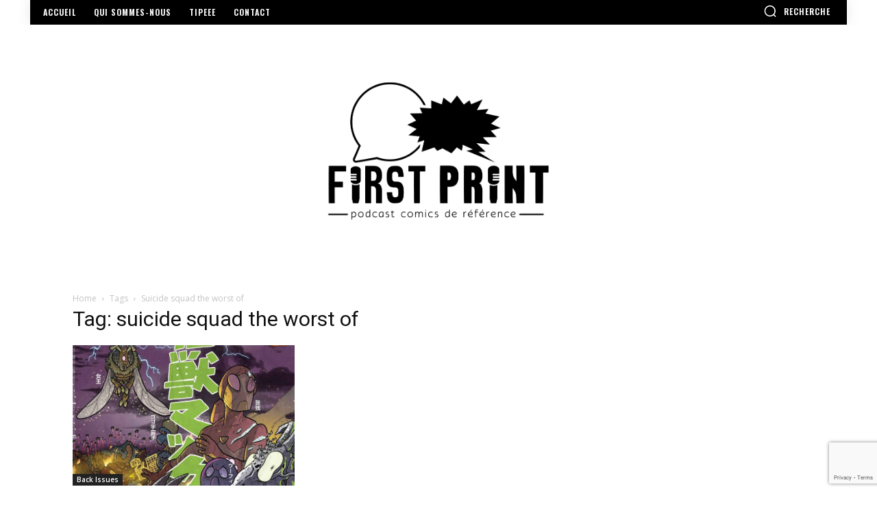

--- FILE ---
content_type: text/html; charset=UTF-8
request_url: https://www.first-print.fr/tag/suicide-squad-the-worst-of/
body_size: 30786
content:
<!doctype html >
<html lang="fr-FR">
<head>
    <meta charset="UTF-8" />
    <title>Archives des suicide squad the worst of - First Print</title>
    <meta name="viewport" content="width=device-width, initial-scale=1.0">
    <link rel="pingback" href="https://www.first-print.fr/xmlrpc.php" />
    <meta name='robots' content='index, follow, max-image-preview:large, max-snippet:-1, max-video-preview:-1' />
	<style>img:is([sizes="auto" i], [sizes^="auto," i]) { contain-intrinsic-size: 3000px 1500px }</style>
	<link rel="icon" type="image/png" href="https://www.first-print.fr/wp-content/uploads/2021/06/cropped-favicon-300x300.png">
	<!-- This site is optimized with the Yoast SEO plugin v26.4 - https://yoast.com/wordpress/plugins/seo/ -->
	<link rel="canonical" href="https://www.first-print.fr/tag/suicide-squad-the-worst-of/" />
	<meta property="og:locale" content="fr_FR" />
	<meta property="og:type" content="article" />
	<meta property="og:title" content="Archives des suicide squad the worst of - First Print" />
	<meta property="og:url" content="https://www.first-print.fr/tag/suicide-squad-the-worst-of/" />
	<meta property="og:site_name" content="First Print" />
	<meta name="twitter:card" content="summary_large_image" />
	<meta name="twitter:site" content="@FirstPrintFRA" />
	<script type="application/ld+json" class="yoast-schema-graph">{"@context":"https://schema.org","@graph":[{"@type":"CollectionPage","@id":"https://www.first-print.fr/tag/suicide-squad-the-worst-of/","url":"https://www.first-print.fr/tag/suicide-squad-the-worst-of/","name":"Archives des suicide squad the worst of - First Print","isPartOf":{"@id":"https://www.first-print.fr/#website"},"primaryImageOfPage":{"@id":"https://www.first-print.fr/tag/suicide-squad-the-worst-of/#primaryimage"},"image":{"@id":"https://www.first-print.fr/tag/suicide-squad-the-worst-of/#primaryimage"},"thumbnailUrl":"https://www.first-print.fr/wp-content/uploads/2021/08/BIVF-aout-3.jpg","breadcrumb":{"@id":"https://www.first-print.fr/tag/suicide-squad-the-worst-of/#breadcrumb"},"inLanguage":"fr-FR"},{"@type":"ImageObject","inLanguage":"fr-FR","@id":"https://www.first-print.fr/tag/suicide-squad-the-worst-of/#primaryimage","url":"https://www.first-print.fr/wp-content/uploads/2021/08/BIVF-aout-3.jpg","contentUrl":"https://www.first-print.fr/wp-content/uploads/2021/08/BIVF-aout-3.jpg","width":792,"height":500,"caption":"reviews comics vf août 2021"},{"@type":"BreadcrumbList","@id":"https://www.first-print.fr/tag/suicide-squad-the-worst-of/#breadcrumb","itemListElement":[{"@type":"ListItem","position":1,"name":"Accueil","item":"https://www.first-print.fr/"},{"@type":"ListItem","position":2,"name":"suicide squad the worst of"}]},{"@type":"WebSite","@id":"https://www.first-print.fr/#website","url":"https://www.first-print.fr/","name":"First Print","description":"Podacst Comics de Référence","publisher":{"@id":"https://www.first-print.fr/#organization"},"potentialAction":[{"@type":"SearchAction","target":{"@type":"EntryPoint","urlTemplate":"https://www.first-print.fr/?s={search_term_string}"},"query-input":{"@type":"PropertyValueSpecification","valueRequired":true,"valueName":"search_term_string"}}],"inLanguage":"fr-FR"},{"@type":"Organization","@id":"https://www.first-print.fr/#organization","name":"First Print","url":"https://www.first-print.fr/","logo":{"@type":"ImageObject","inLanguage":"fr-FR","@id":"https://www.first-print.fr/#/schema/logo/image/","url":"https://www.first-print.fr/wp-content/uploads/2021/06/logo-first-print.png","contentUrl":"https://www.first-print.fr/wp-content/uploads/2021/06/logo-first-print.png","width":1024,"height":1024,"caption":"First Print"},"image":{"@id":"https://www.first-print.fr/#/schema/logo/image/"},"sameAs":["https://www.facebook.com/FirstPrintFRA","https://x.com/FirstPrintFRA","https://www.instagram.com/firstprintfra/","https://www.youtube.com/channel/UCV8RaTicS_rPWbn0f3h5ePw"]}]}</script>
	<!-- / Yoast SEO plugin. -->


<link rel='dns-prefetch' href='//www.google.com' />
<link rel='dns-prefetch' href='//fonts.googleapis.com' />
<link rel="alternate" type="application/rss+xml" title="First Print &raquo; Flux" href="https://www.first-print.fr/feed/" />
<link rel="alternate" type="application/rss+xml" title="First Print &raquo; Flux des commentaires" href="https://www.first-print.fr/comments/feed/" />
<link rel="alternate" type="application/rss+xml" title="First Print &raquo; Flux de l’étiquette suicide squad the worst of" href="https://www.first-print.fr/tag/suicide-squad-the-worst-of/feed/" />
<script type="text/javascript">
/* <![CDATA[ */
window._wpemojiSettings = {"baseUrl":"https:\/\/s.w.org\/images\/core\/emoji\/16.0.1\/72x72\/","ext":".png","svgUrl":"https:\/\/s.w.org\/images\/core\/emoji\/16.0.1\/svg\/","svgExt":".svg","source":{"concatemoji":"https:\/\/www.first-print.fr\/wp-includes\/js\/wp-emoji-release.min.js?ver=6.8.3"}};
/*! This file is auto-generated */
!function(s,n){var o,i,e;function c(e){try{var t={supportTests:e,timestamp:(new Date).valueOf()};sessionStorage.setItem(o,JSON.stringify(t))}catch(e){}}function p(e,t,n){e.clearRect(0,0,e.canvas.width,e.canvas.height),e.fillText(t,0,0);var t=new Uint32Array(e.getImageData(0,0,e.canvas.width,e.canvas.height).data),a=(e.clearRect(0,0,e.canvas.width,e.canvas.height),e.fillText(n,0,0),new Uint32Array(e.getImageData(0,0,e.canvas.width,e.canvas.height).data));return t.every(function(e,t){return e===a[t]})}function u(e,t){e.clearRect(0,0,e.canvas.width,e.canvas.height),e.fillText(t,0,0);for(var n=e.getImageData(16,16,1,1),a=0;a<n.data.length;a++)if(0!==n.data[a])return!1;return!0}function f(e,t,n,a){switch(t){case"flag":return n(e,"\ud83c\udff3\ufe0f\u200d\u26a7\ufe0f","\ud83c\udff3\ufe0f\u200b\u26a7\ufe0f")?!1:!n(e,"\ud83c\udde8\ud83c\uddf6","\ud83c\udde8\u200b\ud83c\uddf6")&&!n(e,"\ud83c\udff4\udb40\udc67\udb40\udc62\udb40\udc65\udb40\udc6e\udb40\udc67\udb40\udc7f","\ud83c\udff4\u200b\udb40\udc67\u200b\udb40\udc62\u200b\udb40\udc65\u200b\udb40\udc6e\u200b\udb40\udc67\u200b\udb40\udc7f");case"emoji":return!a(e,"\ud83e\udedf")}return!1}function g(e,t,n,a){var r="undefined"!=typeof WorkerGlobalScope&&self instanceof WorkerGlobalScope?new OffscreenCanvas(300,150):s.createElement("canvas"),o=r.getContext("2d",{willReadFrequently:!0}),i=(o.textBaseline="top",o.font="600 32px Arial",{});return e.forEach(function(e){i[e]=t(o,e,n,a)}),i}function t(e){var t=s.createElement("script");t.src=e,t.defer=!0,s.head.appendChild(t)}"undefined"!=typeof Promise&&(o="wpEmojiSettingsSupports",i=["flag","emoji"],n.supports={everything:!0,everythingExceptFlag:!0},e=new Promise(function(e){s.addEventListener("DOMContentLoaded",e,{once:!0})}),new Promise(function(t){var n=function(){try{var e=JSON.parse(sessionStorage.getItem(o));if("object"==typeof e&&"number"==typeof e.timestamp&&(new Date).valueOf()<e.timestamp+604800&&"object"==typeof e.supportTests)return e.supportTests}catch(e){}return null}();if(!n){if("undefined"!=typeof Worker&&"undefined"!=typeof OffscreenCanvas&&"undefined"!=typeof URL&&URL.createObjectURL&&"undefined"!=typeof Blob)try{var e="postMessage("+g.toString()+"("+[JSON.stringify(i),f.toString(),p.toString(),u.toString()].join(",")+"));",a=new Blob([e],{type:"text/javascript"}),r=new Worker(URL.createObjectURL(a),{name:"wpTestEmojiSupports"});return void(r.onmessage=function(e){c(n=e.data),r.terminate(),t(n)})}catch(e){}c(n=g(i,f,p,u))}t(n)}).then(function(e){for(var t in e)n.supports[t]=e[t],n.supports.everything=n.supports.everything&&n.supports[t],"flag"!==t&&(n.supports.everythingExceptFlag=n.supports.everythingExceptFlag&&n.supports[t]);n.supports.everythingExceptFlag=n.supports.everythingExceptFlag&&!n.supports.flag,n.DOMReady=!1,n.readyCallback=function(){n.DOMReady=!0}}).then(function(){return e}).then(function(){var e;n.supports.everything||(n.readyCallback(),(e=n.source||{}).concatemoji?t(e.concatemoji):e.wpemoji&&e.twemoji&&(t(e.twemoji),t(e.wpemoji)))}))}((window,document),window._wpemojiSettings);
/* ]]> */
</script>
<style id='wp-emoji-styles-inline-css' type='text/css'>

	img.wp-smiley, img.emoji {
		display: inline !important;
		border: none !important;
		box-shadow: none !important;
		height: 1em !important;
		width: 1em !important;
		margin: 0 0.07em !important;
		vertical-align: -0.1em !important;
		background: none !important;
		padding: 0 !important;
	}
</style>
<link rel='stylesheet' id='wp-block-library-css' href='https://www.first-print.fr/wp-includes/css/dist/block-library/style.min.css?ver=6.8.3' type='text/css' media='all' />
<style id='classic-theme-styles-inline-css' type='text/css'>
/*! This file is auto-generated */
.wp-block-button__link{color:#fff;background-color:#32373c;border-radius:9999px;box-shadow:none;text-decoration:none;padding:calc(.667em + 2px) calc(1.333em + 2px);font-size:1.125em}.wp-block-file__button{background:#32373c;color:#fff;text-decoration:none}
</style>
<style id='global-styles-inline-css' type='text/css'>
:root{--wp--preset--aspect-ratio--square: 1;--wp--preset--aspect-ratio--4-3: 4/3;--wp--preset--aspect-ratio--3-4: 3/4;--wp--preset--aspect-ratio--3-2: 3/2;--wp--preset--aspect-ratio--2-3: 2/3;--wp--preset--aspect-ratio--16-9: 16/9;--wp--preset--aspect-ratio--9-16: 9/16;--wp--preset--color--black: #000000;--wp--preset--color--cyan-bluish-gray: #abb8c3;--wp--preset--color--white: #ffffff;--wp--preset--color--pale-pink: #f78da7;--wp--preset--color--vivid-red: #cf2e2e;--wp--preset--color--luminous-vivid-orange: #ff6900;--wp--preset--color--luminous-vivid-amber: #fcb900;--wp--preset--color--light-green-cyan: #7bdcb5;--wp--preset--color--vivid-green-cyan: #00d084;--wp--preset--color--pale-cyan-blue: #8ed1fc;--wp--preset--color--vivid-cyan-blue: #0693e3;--wp--preset--color--vivid-purple: #9b51e0;--wp--preset--gradient--vivid-cyan-blue-to-vivid-purple: linear-gradient(135deg,rgba(6,147,227,1) 0%,rgb(155,81,224) 100%);--wp--preset--gradient--light-green-cyan-to-vivid-green-cyan: linear-gradient(135deg,rgb(122,220,180) 0%,rgb(0,208,130) 100%);--wp--preset--gradient--luminous-vivid-amber-to-luminous-vivid-orange: linear-gradient(135deg,rgba(252,185,0,1) 0%,rgba(255,105,0,1) 100%);--wp--preset--gradient--luminous-vivid-orange-to-vivid-red: linear-gradient(135deg,rgba(255,105,0,1) 0%,rgb(207,46,46) 100%);--wp--preset--gradient--very-light-gray-to-cyan-bluish-gray: linear-gradient(135deg,rgb(238,238,238) 0%,rgb(169,184,195) 100%);--wp--preset--gradient--cool-to-warm-spectrum: linear-gradient(135deg,rgb(74,234,220) 0%,rgb(151,120,209) 20%,rgb(207,42,186) 40%,rgb(238,44,130) 60%,rgb(251,105,98) 80%,rgb(254,248,76) 100%);--wp--preset--gradient--blush-light-purple: linear-gradient(135deg,rgb(255,206,236) 0%,rgb(152,150,240) 100%);--wp--preset--gradient--blush-bordeaux: linear-gradient(135deg,rgb(254,205,165) 0%,rgb(254,45,45) 50%,rgb(107,0,62) 100%);--wp--preset--gradient--luminous-dusk: linear-gradient(135deg,rgb(255,203,112) 0%,rgb(199,81,192) 50%,rgb(65,88,208) 100%);--wp--preset--gradient--pale-ocean: linear-gradient(135deg,rgb(255,245,203) 0%,rgb(182,227,212) 50%,rgb(51,167,181) 100%);--wp--preset--gradient--electric-grass: linear-gradient(135deg,rgb(202,248,128) 0%,rgb(113,206,126) 100%);--wp--preset--gradient--midnight: linear-gradient(135deg,rgb(2,3,129) 0%,rgb(40,116,252) 100%);--wp--preset--font-size--small: 11px;--wp--preset--font-size--medium: 20px;--wp--preset--font-size--large: 32px;--wp--preset--font-size--x-large: 42px;--wp--preset--font-size--regular: 15px;--wp--preset--font-size--larger: 50px;--wp--preset--spacing--20: 0.44rem;--wp--preset--spacing--30: 0.67rem;--wp--preset--spacing--40: 1rem;--wp--preset--spacing--50: 1.5rem;--wp--preset--spacing--60: 2.25rem;--wp--preset--spacing--70: 3.38rem;--wp--preset--spacing--80: 5.06rem;--wp--preset--shadow--natural: 6px 6px 9px rgba(0, 0, 0, 0.2);--wp--preset--shadow--deep: 12px 12px 50px rgba(0, 0, 0, 0.4);--wp--preset--shadow--sharp: 6px 6px 0px rgba(0, 0, 0, 0.2);--wp--preset--shadow--outlined: 6px 6px 0px -3px rgba(255, 255, 255, 1), 6px 6px rgba(0, 0, 0, 1);--wp--preset--shadow--crisp: 6px 6px 0px rgba(0, 0, 0, 1);}:where(.is-layout-flex){gap: 0.5em;}:where(.is-layout-grid){gap: 0.5em;}body .is-layout-flex{display: flex;}.is-layout-flex{flex-wrap: wrap;align-items: center;}.is-layout-flex > :is(*, div){margin: 0;}body .is-layout-grid{display: grid;}.is-layout-grid > :is(*, div){margin: 0;}:where(.wp-block-columns.is-layout-flex){gap: 2em;}:where(.wp-block-columns.is-layout-grid){gap: 2em;}:where(.wp-block-post-template.is-layout-flex){gap: 1.25em;}:where(.wp-block-post-template.is-layout-grid){gap: 1.25em;}.has-black-color{color: var(--wp--preset--color--black) !important;}.has-cyan-bluish-gray-color{color: var(--wp--preset--color--cyan-bluish-gray) !important;}.has-white-color{color: var(--wp--preset--color--white) !important;}.has-pale-pink-color{color: var(--wp--preset--color--pale-pink) !important;}.has-vivid-red-color{color: var(--wp--preset--color--vivid-red) !important;}.has-luminous-vivid-orange-color{color: var(--wp--preset--color--luminous-vivid-orange) !important;}.has-luminous-vivid-amber-color{color: var(--wp--preset--color--luminous-vivid-amber) !important;}.has-light-green-cyan-color{color: var(--wp--preset--color--light-green-cyan) !important;}.has-vivid-green-cyan-color{color: var(--wp--preset--color--vivid-green-cyan) !important;}.has-pale-cyan-blue-color{color: var(--wp--preset--color--pale-cyan-blue) !important;}.has-vivid-cyan-blue-color{color: var(--wp--preset--color--vivid-cyan-blue) !important;}.has-vivid-purple-color{color: var(--wp--preset--color--vivid-purple) !important;}.has-black-background-color{background-color: var(--wp--preset--color--black) !important;}.has-cyan-bluish-gray-background-color{background-color: var(--wp--preset--color--cyan-bluish-gray) !important;}.has-white-background-color{background-color: var(--wp--preset--color--white) !important;}.has-pale-pink-background-color{background-color: var(--wp--preset--color--pale-pink) !important;}.has-vivid-red-background-color{background-color: var(--wp--preset--color--vivid-red) !important;}.has-luminous-vivid-orange-background-color{background-color: var(--wp--preset--color--luminous-vivid-orange) !important;}.has-luminous-vivid-amber-background-color{background-color: var(--wp--preset--color--luminous-vivid-amber) !important;}.has-light-green-cyan-background-color{background-color: var(--wp--preset--color--light-green-cyan) !important;}.has-vivid-green-cyan-background-color{background-color: var(--wp--preset--color--vivid-green-cyan) !important;}.has-pale-cyan-blue-background-color{background-color: var(--wp--preset--color--pale-cyan-blue) !important;}.has-vivid-cyan-blue-background-color{background-color: var(--wp--preset--color--vivid-cyan-blue) !important;}.has-vivid-purple-background-color{background-color: var(--wp--preset--color--vivid-purple) !important;}.has-black-border-color{border-color: var(--wp--preset--color--black) !important;}.has-cyan-bluish-gray-border-color{border-color: var(--wp--preset--color--cyan-bluish-gray) !important;}.has-white-border-color{border-color: var(--wp--preset--color--white) !important;}.has-pale-pink-border-color{border-color: var(--wp--preset--color--pale-pink) !important;}.has-vivid-red-border-color{border-color: var(--wp--preset--color--vivid-red) !important;}.has-luminous-vivid-orange-border-color{border-color: var(--wp--preset--color--luminous-vivid-orange) !important;}.has-luminous-vivid-amber-border-color{border-color: var(--wp--preset--color--luminous-vivid-amber) !important;}.has-light-green-cyan-border-color{border-color: var(--wp--preset--color--light-green-cyan) !important;}.has-vivid-green-cyan-border-color{border-color: var(--wp--preset--color--vivid-green-cyan) !important;}.has-pale-cyan-blue-border-color{border-color: var(--wp--preset--color--pale-cyan-blue) !important;}.has-vivid-cyan-blue-border-color{border-color: var(--wp--preset--color--vivid-cyan-blue) !important;}.has-vivid-purple-border-color{border-color: var(--wp--preset--color--vivid-purple) !important;}.has-vivid-cyan-blue-to-vivid-purple-gradient-background{background: var(--wp--preset--gradient--vivid-cyan-blue-to-vivid-purple) !important;}.has-light-green-cyan-to-vivid-green-cyan-gradient-background{background: var(--wp--preset--gradient--light-green-cyan-to-vivid-green-cyan) !important;}.has-luminous-vivid-amber-to-luminous-vivid-orange-gradient-background{background: var(--wp--preset--gradient--luminous-vivid-amber-to-luminous-vivid-orange) !important;}.has-luminous-vivid-orange-to-vivid-red-gradient-background{background: var(--wp--preset--gradient--luminous-vivid-orange-to-vivid-red) !important;}.has-very-light-gray-to-cyan-bluish-gray-gradient-background{background: var(--wp--preset--gradient--very-light-gray-to-cyan-bluish-gray) !important;}.has-cool-to-warm-spectrum-gradient-background{background: var(--wp--preset--gradient--cool-to-warm-spectrum) !important;}.has-blush-light-purple-gradient-background{background: var(--wp--preset--gradient--blush-light-purple) !important;}.has-blush-bordeaux-gradient-background{background: var(--wp--preset--gradient--blush-bordeaux) !important;}.has-luminous-dusk-gradient-background{background: var(--wp--preset--gradient--luminous-dusk) !important;}.has-pale-ocean-gradient-background{background: var(--wp--preset--gradient--pale-ocean) !important;}.has-electric-grass-gradient-background{background: var(--wp--preset--gradient--electric-grass) !important;}.has-midnight-gradient-background{background: var(--wp--preset--gradient--midnight) !important;}.has-small-font-size{font-size: var(--wp--preset--font-size--small) !important;}.has-medium-font-size{font-size: var(--wp--preset--font-size--medium) !important;}.has-large-font-size{font-size: var(--wp--preset--font-size--large) !important;}.has-x-large-font-size{font-size: var(--wp--preset--font-size--x-large) !important;}
:where(.wp-block-post-template.is-layout-flex){gap: 1.25em;}:where(.wp-block-post-template.is-layout-grid){gap: 1.25em;}
:where(.wp-block-columns.is-layout-flex){gap: 2em;}:where(.wp-block-columns.is-layout-grid){gap: 2em;}
:root :where(.wp-block-pullquote){font-size: 1.5em;line-height: 1.6;}
</style>
<link rel='stylesheet' id='contact-form-7-css' href='https://www.first-print.fr/wp-content/plugins/contact-form-7/includes/css/styles.css?ver=5.4.2' type='text/css' media='all' />
<link rel='stylesheet' id='td-plugin-newsletter-css' href='https://www.first-print.fr/wp-content/plugins/td-newsletter/style.css?ver=11' type='text/css' media='all' />
<link rel='stylesheet' id='td-plugin-multi-purpose-css' href='https://www.first-print.fr/wp-content/plugins/td-composer/td-multi-purpose/style.css?ver=978887166a39c57c36d5cf4a5ec10289' type='text/css' media='all' />
<link rel='stylesheet' id='google-fonts-style-css' href='https://fonts.googleapis.com/css?family=Open+Sans%3A400%2C600%2C700%7CRoboto%3A400%2C500%2C700%7COswald%3A600%2C700&#038;display=swap&#038;ver=11' type='text/css' media='all' />
<link rel='stylesheet' id='td-theme-css' href='https://www.first-print.fr/wp-content/themes/Newspaper/style.css?ver=11' type='text/css' media='all' />
<style id='td-theme-inline-css' type='text/css'>
    
        @media (max-width: 767px) {
            .td-header-desktop-wrap {
                display: none;
            }
        }
        @media (min-width: 767px) {
            .td-header-mobile-wrap {
                display: none;
            }
        }
    
	
</style>
<link rel='stylesheet' id='td-legacy-framework-front-style-css' href='https://www.first-print.fr/wp-content/plugins/td-composer/legacy/Newspaper/assets/css/td_legacy_main.css?ver=978887166a39c57c36d5cf4a5ec10289' type='text/css' media='all' />
<link rel='stylesheet' id='td-theme-demo-style-css' href='https://www.first-print.fr/wp-content/plugins/td-composer/legacy/Newspaper/includes/demos/style_pro/demo_style.css?ver=11' type='text/css' media='all' />
<script type="text/javascript" src="https://www.first-print.fr/wp-includes/js/jquery/jquery.min.js?ver=3.7.1" id="jquery-core-js"></script>
<script type="text/javascript" src="https://www.first-print.fr/wp-includes/js/jquery/jquery-migrate.min.js?ver=3.4.1" id="jquery-migrate-js"></script>
<link rel="https://api.w.org/" href="https://www.first-print.fr/wp-json/" /><link rel="alternate" title="JSON" type="application/json" href="https://www.first-print.fr/wp-json/wp/v2/tags/1181" /><link rel="EditURI" type="application/rsd+xml" title="RSD" href="https://www.first-print.fr/xmlrpc.php?rsd" />
<meta name="generator" content="WordPress 6.8.3" />
<!--[if lt IE 9]><script src="https://cdnjs.cloudflare.com/ajax/libs/html5shiv/3.7.3/html5shiv.js"></script><![endif]-->
        <script>
        window.tdb_globals = {"wpRestNonce":"893940e232","wpRestUrl":"https:\/\/www.first-print.fr\/wp-json\/","permalinkStructure":"\/%year%\/%monthnum%\/%day%\/%postname%\/","isAjax":false,"isAdminBarShowing":false,"autoloadScrollPercent":50};
    </script>
    			<script>
				window.tdwGlobal = {"adminUrl":"https:\/\/www.first-print.fr\/wp-admin\/","wpRestNonce":"893940e232","wpRestUrl":"https:\/\/www.first-print.fr\/wp-json\/","permalinkStructure":"\/%year%\/%monthnum%\/%day%\/%postname%\/"};
			</script>
			    <script>
        window.tdaGlobal = {"adminUrl":"https:\/\/www.first-print.fr\/wp-admin\/","wpRestNonce":"893940e232","wpRestUrl":"https:\/\/www.first-print.fr\/wp-json\/","permalinkStructure":"\/%year%\/%monthnum%\/%day%\/%postname%\/"};
    </script>
    
<!-- JS generated by theme -->

<script>
    
    

	    var tdBlocksArray = []; //here we store all the items for the current page

	    //td_block class - each ajax block uses a object of this class for requests
	    function tdBlock() {
		    this.id = '';
		    this.block_type = 1; //block type id (1-234 etc)
		    this.atts = '';
		    this.td_column_number = '';
		    this.td_current_page = 1; //
		    this.post_count = 0; //from wp
		    this.found_posts = 0; //from wp
		    this.max_num_pages = 0; //from wp
		    this.td_filter_value = ''; //current live filter value
		    this.is_ajax_running = false;
		    this.td_user_action = ''; // load more or infinite loader (used by the animation)
		    this.header_color = '';
		    this.ajax_pagination_infinite_stop = ''; //show load more at page x
	    }


        // td_js_generator - mini detector
        (function(){
            var htmlTag = document.getElementsByTagName("html")[0];

	        if ( navigator.userAgent.indexOf("MSIE 10.0") > -1 ) {
                htmlTag.className += ' ie10';
            }

            if ( !!navigator.userAgent.match(/Trident.*rv\:11\./) ) {
                htmlTag.className += ' ie11';
            }

	        if ( navigator.userAgent.indexOf("Edge") > -1 ) {
                htmlTag.className += ' ieEdge';
            }

            if ( /(iPad|iPhone|iPod)/g.test(navigator.userAgent) ) {
                htmlTag.className += ' td-md-is-ios';
            }

            var user_agent = navigator.userAgent.toLowerCase();
            if ( user_agent.indexOf("android") > -1 ) {
                htmlTag.className += ' td-md-is-android';
            }

            if ( -1 !== navigator.userAgent.indexOf('Mac OS X')  ) {
                htmlTag.className += ' td-md-is-os-x';
            }

            if ( /chrom(e|ium)/.test(navigator.userAgent.toLowerCase()) ) {
               htmlTag.className += ' td-md-is-chrome';
            }

            if ( -1 !== navigator.userAgent.indexOf('Firefox') ) {
                htmlTag.className += ' td-md-is-firefox';
            }

            if ( -1 !== navigator.userAgent.indexOf('Safari') && -1 === navigator.userAgent.indexOf('Chrome') ) {
                htmlTag.className += ' td-md-is-safari';
            }

            if( -1 !== navigator.userAgent.indexOf('IEMobile') ){
                htmlTag.className += ' td-md-is-iemobile';
            }

        })();




        var tdLocalCache = {};

        ( function () {
            "use strict";

            tdLocalCache = {
                data: {},
                remove: function (resource_id) {
                    delete tdLocalCache.data[resource_id];
                },
                exist: function (resource_id) {
                    return tdLocalCache.data.hasOwnProperty(resource_id) && tdLocalCache.data[resource_id] !== null;
                },
                get: function (resource_id) {
                    return tdLocalCache.data[resource_id];
                },
                set: function (resource_id, cachedData) {
                    tdLocalCache.remove(resource_id);
                    tdLocalCache.data[resource_id] = cachedData;
                }
            };
        })();

    
    
var td_viewport_interval_list=[{"limitBottom":767,"sidebarWidth":228},{"limitBottom":1018,"sidebarWidth":300},{"limitBottom":1140,"sidebarWidth":324}];
var td_animation_stack_effect="type0";
var tds_animation_stack=true;
var td_animation_stack_specific_selectors=".entry-thumb, img, .td-lazy-img";
var td_animation_stack_general_selectors=".td-animation-stack img, .td-animation-stack .entry-thumb, .post img, .td-animation-stack .td-lazy-img";
var tdc_is_installed="yes";
var td_ajax_url="https:\/\/www.first-print.fr\/wp-admin\/admin-ajax.php?td_theme_name=Newspaper&v=11";
var td_get_template_directory_uri="https:\/\/www.first-print.fr\/wp-content\/plugins\/td-composer\/legacy\/common";
var tds_snap_menu="";
var tds_logo_on_sticky="";
var tds_header_style="";
var td_please_wait="Please wait...";
var td_email_user_pass_incorrect="User or password incorrect!";
var td_email_user_incorrect="Email or username incorrect!";
var td_email_incorrect="Email incorrect!";
var tds_more_articles_on_post_enable="";
var tds_more_articles_on_post_time_to_wait="";
var tds_more_articles_on_post_pages_distance_from_top=0;
var tds_theme_color_site_wide="#999999";
var tds_smart_sidebar="enabled";
var tdThemeName="Newspaper";
var td_magnific_popup_translation_tPrev="Previous (Left arrow key)";
var td_magnific_popup_translation_tNext="Next (Right arrow key)";
var td_magnific_popup_translation_tCounter="%curr% of %total%";
var td_magnific_popup_translation_ajax_tError="The content from %url% could not be loaded.";
var td_magnific_popup_translation_image_tError="The image #%curr% could not be loaded.";
var tdBlockNonce="a3ce51b9e5";
var tdDateNamesI18n={"month_names":["janvier","f\u00e9vrier","mars","avril","mai","juin","juillet","ao\u00fbt","septembre","octobre","novembre","d\u00e9cembre"],"month_names_short":["Jan","F\u00e9v","Mar","Avr","Mai","Juin","Juil","Ao\u00fbt","Sep","Oct","Nov","D\u00e9c"],"day_names":["dimanche","lundi","mardi","mercredi","jeudi","vendredi","samedi"],"day_names_short":["dim","lun","mar","mer","jeu","ven","sam"]};
var td_ad_background_click_link="";
var td_ad_background_click_target="";
</script>


<!-- Header style compiled by theme -->

<style>
    
.td-header-wrap .black-menu .sf-menu > .current-menu-item > a,
    .td-header-wrap .black-menu .sf-menu > .current-menu-ancestor > a,
    .td-header-wrap .black-menu .sf-menu > .current-category-ancestor > a,
    .td-header-wrap .black-menu .sf-menu > li > a:hover,
    .td-header-wrap .black-menu .sf-menu > .sfHover > a,
    .sf-menu > .current-menu-item > a:after,
    .sf-menu > .current-menu-ancestor > a:after,
    .sf-menu > .current-category-ancestor > a:after,
    .sf-menu > li:hover > a:after,
    .sf-menu > .sfHover > a:after,
    .header-search-wrap .td-drop-down-search:after,
    .header-search-wrap .td-drop-down-search .btn:hover,
    input[type=submit]:hover,
    .td-read-more a,
    .td-post-category:hover,
    .td_top_authors .td-active .td-author-post-count,
    .td_top_authors .td-active .td-author-comments-count,
    .td_top_authors .td_mod_wrap:hover .td-author-post-count,
    .td_top_authors .td_mod_wrap:hover .td-author-comments-count,
    .td-404-sub-sub-title a:hover,
    .td-search-form-widget .wpb_button:hover,
    .td-rating-bar-wrap div,
    .dropcap,
    .td_wrapper_video_playlist .td_video_controls_playlist_wrapper,
    .wpb_default,
    .wpb_default:hover,
    .td-left-smart-list:hover,
    .td-right-smart-list:hover,
    #bbpress-forums button:hover,
    .bbp_widget_login .button:hover,
    .td-footer-wrapper .td-post-category,
    .td-footer-wrapper .widget_product_search input[type="submit"]:hover,
    .single-product .product .summary .cart .button:hover,
    .td-next-prev-wrap a:hover,
    .td-load-more-wrap a:hover,
    .td-post-small-box a:hover,
    .page-nav .current,
    .page-nav:first-child > div,
    #bbpress-forums .bbp-pagination .current,
    #bbpress-forums #bbp-single-user-details #bbp-user-navigation li.current a,
    .td-theme-slider:hover .slide-meta-cat a,
    a.vc_btn-black:hover,
    .td-trending-now-wrapper:hover .td-trending-now-title,
    .td-scroll-up,
    .td-smart-list-button:hover,
    .td-weather-information:before,
    .td-weather-week:before,
    .td_block_exchange .td-exchange-header:before,
    .td-pulldown-syle-2 .td-subcat-dropdown ul:after,
    .td_block_template_9 .td-block-title:after,
    .td_block_template_15 .td-block-title:before,
    div.wpforms-container .wpforms-form div.wpforms-submit-container button[type=submit],
    .td-close-video-fixed {
        background-color: #999999;
    }

    .td_block_template_4 .td-related-title .td-cur-simple-item:before {
        border-color: #999999 transparent transparent transparent !important;
    }
    
    
    .td_block_template_4 .td-related-title .td-cur-simple-item,
    .td_block_template_3 .td-related-title .td-cur-simple-item,
    .td_block_template_9 .td-related-title:after {
        background-color: #999999;
    }

    a,
    cite a:hover,
    .td-page-content blockquote p,
    .td-post-content blockquote p,
    .mce-content-body blockquote p,
    .comment-content blockquote p,
    .wpb_text_column blockquote p,
    .td_block_text_with_title blockquote p,
    .td_module_wrap:hover .entry-title a,
    .td-subcat-filter .td-subcat-list a:hover,
    .td-subcat-filter .td-subcat-dropdown a:hover,
    .td_quote_on_blocks,
    .dropcap2,
    .dropcap3,
    .td_top_authors .td-active .td-authors-name a,
    .td_top_authors .td_mod_wrap:hover .td-authors-name a,
    .td-post-next-prev-content a:hover,
    .author-box-wrap .td-author-social a:hover,
    .td-author-name a:hover,
    .td-author-url a:hover,
    .comment-reply-link:hover,
    .logged-in-as a:hover,
    #cancel-comment-reply-link:hover,
    .td-search-query,
    .widget a:hover,
    .td_wp_recentcomments a:hover,
    .archive .widget_archive .current,
    .archive .widget_archive .current a,
    .widget_calendar tfoot a:hover,
    #bbpress-forums li.bbp-header .bbp-reply-content span a:hover,
    #bbpress-forums .bbp-forum-freshness a:hover,
    #bbpress-forums .bbp-topic-freshness a:hover,
    #bbpress-forums .bbp-forums-list li a:hover,
    #bbpress-forums .bbp-forum-title:hover,
    #bbpress-forums .bbp-topic-permalink:hover,
    #bbpress-forums .bbp-topic-started-by a:hover,
    #bbpress-forums .bbp-topic-started-in a:hover,
    #bbpress-forums .bbp-body .super-sticky li.bbp-topic-title .bbp-topic-permalink,
    #bbpress-forums .bbp-body .sticky li.bbp-topic-title .bbp-topic-permalink,
    .widget_display_replies .bbp-author-name,
    .widget_display_topics .bbp-author-name,
    .td-subfooter-menu li a:hover,
    a.vc_btn-black:hover,
    .td-smart-list-dropdown-wrap .td-smart-list-button:hover,
    .td-instagram-user a,
    .td-block-title-wrap .td-wrapper-pulldown-filter .td-pulldown-filter-display-option:hover,
    .td-block-title-wrap .td-wrapper-pulldown-filter .td-pulldown-filter-display-option:hover i,
    .td-block-title-wrap .td-wrapper-pulldown-filter .td-pulldown-filter-link:hover,
    .td-block-title-wrap .td-wrapper-pulldown-filter .td-pulldown-filter-item .td-cur-simple-item,
    .td-pulldown-syle-2 .td-subcat-dropdown:hover .td-subcat-more span,
    .td-pulldown-syle-2 .td-subcat-dropdown:hover .td-subcat-more i,
    .td-pulldown-syle-3 .td-subcat-dropdown:hover .td-subcat-more span,
    .td-pulldown-syle-3 .td-subcat-dropdown:hover .td-subcat-more i,
    .td_block_template_2 .td-related-title .td-cur-simple-item,
    .td_block_template_5 .td-related-title .td-cur-simple-item,
    .td_block_template_6 .td-related-title .td-cur-simple-item,
    .td_block_template_7 .td-related-title .td-cur-simple-item,
    .td_block_template_8 .td-related-title .td-cur-simple-item,
    .td_block_template_9 .td-related-title .td-cur-simple-item,
    .td_block_template_10 .td-related-title .td-cur-simple-item,
    .td_block_template_11 .td-related-title .td-cur-simple-item,
    .td_block_template_12 .td-related-title .td-cur-simple-item,
    .td_block_template_13 .td-related-title .td-cur-simple-item,
    .td_block_template_14 .td-related-title .td-cur-simple-item,
    .td_block_template_15 .td-related-title .td-cur-simple-item,
    .td_block_template_16 .td-related-title .td-cur-simple-item,
    .td_block_template_17 .td-related-title .td-cur-simple-item,
    .td-theme-wrap .sf-menu ul .td-menu-item > a:hover,
    .td-theme-wrap .sf-menu ul .sfHover > a,
    .td-theme-wrap .sf-menu ul .current-menu-ancestor > a,
    .td-theme-wrap .sf-menu ul .current-category-ancestor > a,
    .td-theme-wrap .sf-menu ul .current-menu-item > a,
    .td_outlined_btn,
    .td_block_categories_tags .td-ct-item:hover {
        color: #999999;
    }

    a.vc_btn-black.vc_btn_square_outlined:hover,
    a.vc_btn-black.vc_btn_outlined:hover {
        color: #999999 !important;
    }

    .td-next-prev-wrap a:hover,
    .td-load-more-wrap a:hover,
    .td-post-small-box a:hover,
    .page-nav .current,
    .page-nav:first-child > div,
    #bbpress-forums .bbp-pagination .current,
    .post .td_quote_box,
    .page .td_quote_box,
    a.vc_btn-black:hover,
    .td_block_template_5 .td-block-title > *,
    .td_outlined_btn {
        border-color: #999999;
    }

    .td_wrapper_video_playlist .td_video_currently_playing:after {
        border-color: #999999 !important;
    }

    .header-search-wrap .td-drop-down-search:before {
        border-color: transparent transparent #999999 transparent;
    }

    .block-title > span,
    .block-title > a,
    .block-title > label,
    .widgettitle,
    .widgettitle:after,
    body .td-trending-now-title,
    .td-trending-now-wrapper:hover .td-trending-now-title,
    .wpb_tabs li.ui-tabs-active a,
    .wpb_tabs li:hover a,
    .vc_tta-container .vc_tta-color-grey.vc_tta-tabs-position-top.vc_tta-style-classic .vc_tta-tabs-container .vc_tta-tab.vc_active > a,
    .vc_tta-container .vc_tta-color-grey.vc_tta-tabs-position-top.vc_tta-style-classic .vc_tta-tabs-container .vc_tta-tab:hover > a,
    .td_block_template_1 .td-related-title .td-cur-simple-item,
    .td-subcat-filter .td-subcat-dropdown:hover .td-subcat-more, 
    .td_3D_btn,
    .td_shadow_btn,
    .td_default_btn,
    .td_round_btn, 
    .td_outlined_btn:hover {
    	background-color: #999999;
    }
    .block-title,
    .td_block_template_1 .td-related-title,
    .wpb_tabs .wpb_tabs_nav,
    .vc_tta-container .vc_tta-color-grey.vc_tta-tabs-position-top.vc_tta-style-classic .vc_tta-tabs-container {
        border-color: #999999;
    }
    .td_block_wrap .td-subcat-item a.td-cur-simple-item {
	    color: #999999;
	}


    
    .td-grid-style-4 .entry-title
    {
        background-color: rgba(153, 153, 153, 0.7);
    }


    
    .td-menu-background:before,
    .td-search-background:before {
        background: rgba(0,0,0,0.65);
        background: -moz-linear-gradient(top, rgba(0,0,0,0.65) 0%, rgba(0,0,0,0.65) 100%);
        background: -webkit-gradient(left top, left bottom, color-stop(0%, rgba(0,0,0,0.65)), color-stop(100%, rgba(0,0,0,0.65)));
        background: -webkit-linear-gradient(top, rgba(0,0,0,0.65) 0%, rgba(0,0,0,0.65) 100%);
        background: -o-linear-gradient(top, rgba(0,0,0,0.65) 0%, rgba(0,0,0,0.65) 100%);
        background: -ms-linear-gradient(top, rgba(0,0,0,0.65) 0%, rgba(0,0,0,0.65) 100%);
        background: linear-gradient(to bottom, rgba(0,0,0,0.65) 0%, rgba(0,0,0,0.65) 100%);
        filter: progid:DXImageTransform.Microsoft.gradient( startColorstr='rgba(0,0,0,0.65)', endColorstr='rgba(0,0,0,0.65)', GradientType=0 );
    }

    
    .td-mobile-content .current-menu-item > a,
    .td-mobile-content .current-menu-ancestor > a,
    .td-mobile-content .current-category-ancestor > a,
    #td-mobile-nav .td-menu-login-section a:hover,
    #td-mobile-nav .td-register-section a:hover,
    #td-mobile-nav .td-menu-socials-wrap a:hover i,
    .td-search-close a:hover i {
        color: rgba(255,255,255,0.8);
    }
</style>




<script type="application/ld+json">
    {
        "@context": "http://schema.org",
        "@type": "BreadcrumbList",
        "itemListElement": [
            {
                "@type": "ListItem",
                "position": 1,
                "item": {
                    "@type": "WebSite",
                    "@id": "https://www.first-print.fr/",
                    "name": "Home"
                }
            },
            {
                "@type": "ListItem",
                "position": 2,
                    "item": {
                    "@type": "WebPage",
                    "@id": "https://www.first-print.fr/tag/suicide-squad-the-worst-of/",
                    "name": "Suicide squad the worst of"
                }
            }    
        ]
    }
</script>
<link rel="icon" href="https://www.first-print.fr/wp-content/uploads/2021/06/favicon.png" sizes="32x32" />
<link rel="icon" href="https://www.first-print.fr/wp-content/uploads/2021/06/favicon.png" sizes="192x192" />
<link rel="apple-touch-icon" href="https://www.first-print.fr/wp-content/uploads/2021/06/favicon.png" />
<meta name="msapplication-TileImage" content="https://www.first-print.fr/wp-content/uploads/2021/06/favicon.png" />

<!-- Button style compiled by theme -->

<style>
    .tdm_block_column_content:hover .tdm-col-content-title-url .tdm-title,
                .tds-button2 .tdm-btn-text,
                .tds-button2 i,
                .tds-button5:hover .tdm-btn-text,
                .tds-button5:hover i,
                .tds-button6 .tdm-btn-text,
                .tds-button6 i,
                .tdm_block_list .tdm-list-item i,
                .tdm_block_pricing .tdm-pricing-feature i,
                body .tdm-social-item i {
                    color: #999999;
                }
                .tds-button1,
                .tds-button6:after,
                .tds-title2 .tdm-title-line:after,
                .tds-title3 .tdm-title-line:after,
                .tdm_block_pricing.tdm-pricing-featured:before,
                .tdm_block_pricing.tds_pricing2_block.tdm-pricing-featured .tdm-pricing-header,
                .tds-progress-bar1 .tdm-progress-bar:after,
                .tds-progress-bar2 .tdm-progress-bar:after,
                .tds-social3 .tdm-social-item {
                    background-color: #999999;
                }
                .tds-button2:before,
                .tds-button6:before,
                .tds-progress-bar3 .tdm-progress-bar:after {
                  border-color: #999999;
                }
                .tdm-btn-style1 {
					background-color: #999999;
				}
				.tdm-btn-style2:before {
				    border-color: #999999;
				}
				.tdm-btn-style2 {
				    color: #999999;
				}
				.tdm-btn-style3 {
				    -webkit-box-shadow: 0 2px 16px #999999;
                    -moz-box-shadow: 0 2px 16px #999999;
                    box-shadow: 0 2px 16px #999999;
				}
				.tdm-btn-style3:hover {
				    -webkit-box-shadow: 0 4px 26px #999999;
                    -moz-box-shadow: 0 4px 26px #999999;
                    box-shadow: 0 4px 26px #999999;
				}
</style>

	<style id="tdw-css-placeholder">.toto h4::before {
  height: 6px !important;
}
</style></head>

<body class="archive tag tag-suicide-squad-the-worst-of tag-1181 wp-theme-Newspaper global-block-template-1  tdc-header-template  tdc-footer-template td-animation-stack-type0 td-full-layout" itemscope="itemscope" itemtype="https://schema.org/WebPage">

            <div class="td-scroll-up " style="display:none;"><i class="td-icon-menu-up"></i></div>
    
    <div class="td-menu-background"></div>
<div id="td-mobile-nav">
    <div class="td-mobile-container">
        <!-- mobile menu top section -->
        <div class="td-menu-socials-wrap">
            <!-- socials -->
            <div class="td-menu-socials">
                
        <span class="td-social-icon-wrap">
            <a target="_blank" href="https://www.facebook.com/FirstPrintFRA/" title="Facebook">
                <i class="td-icon-font td-icon-facebook"></i>
            </a>
        </span>
        <span class="td-social-icon-wrap">
            <a target="_blank" href="https://x.com/FirstPrintFRA" title="Twitter">
                <i class="td-icon-font td-icon-twitter"></i>
            </a>
        </span>            </div>
            <!-- close button -->
            <div class="td-mobile-close">
                <a href="#" aria-label="Close"><i class="td-icon-close-mobile"></i></a>
            </div>
        </div>

        <!-- login section -->
        
        <!-- menu section -->
        <div class="td-mobile-content">
            <div class="menu-td-demo-header-menu-extra-container"><ul id="menu-td-demo-header-menu-extra" class="td-mobile-main-menu"><li id="menu-item-385" class="menu-item menu-item-type-post_type menu-item-object-page menu-item-home menu-item-first menu-item-385"><a title="Accueil" href="https://www.first-print.fr/">Accueil</a></li>
<li id="menu-item-718" class="menu-item menu-item-type-post_type menu-item-object-page menu-item-718"><a href="https://www.first-print.fr/qui-sommes-nous/">Qui sommes-nous</a></li>
<li id="menu-item-598" class="menu-item menu-item-type-custom menu-item-object-custom menu-item-598"><a target="_blank" href="https://fr.tipeee.com/first-print">Tipeee</a></li>
<li id="menu-item-977" class="menu-item menu-item-type-post_type menu-item-object-page menu-item-977"><a href="https://www.first-print.fr/contactez-nous/">Contact</a></li>
</ul></div>        </div>
    </div>

    <!-- register/login section -->
    </div>    <div class="td-search-background"></div>
<div class="td-search-wrap-mob">
	<div class="td-drop-down-search">
		<form method="get" class="td-search-form" action="https://www.first-print.fr/">
			<!-- close button -->
			<div class="td-search-close">
				<a href="#"><i class="td-icon-close-mobile"></i></a>
			</div>
			<div role="search" class="td-search-input">
				<span>Search</span>
				<input id="td-header-search-mob" type="text" value="" name="s" autocomplete="off" />
			</div>
		</form>
		<div id="td-aj-search-mob" class="td-ajax-search-flex"></div>
	</div>
</div>
    <div id="td-outer-wrap" class="td-theme-wrap">

                    <div class="td-header-template-wrap" style="position: relative">
                                <div class="td-header-mobile-wrap ">
                    <div id="tdi_1" class="tdc-zone"><div class="tdc_zone tdi_2  wpb_row td-pb-row tdc-element-style"  >
<style scoped>

/* custom css */
.tdi_2{
                    min-height: 0;
                }.td-header-mobile-wrap{
                    position: relative;
                    width: 100%;
                }

/* phone */
@media (max-width: 767px){
.tdi_2:before{
                    content: '';
                    display: block;
                    width: 100vw;
                    height: 100%;
                    position: absolute;
                    left: 50%;
                    transform: translateX(-50%);
                    box-shadow:  0px 6px 8px 0px rgba(0, 0, 0, 0.08);
                    z-index: 20;
                    pointer-events: none;
                }@media (max-width: 767px) {
                    .tdi_2:before {
                        width: 100%;
                    }
                }
}
/* inline tdc_css att */

/* phone */
@media (max-width: 767px)
{
.tdi_2{
position:relative;
}
}

</style>
<div class="tdi_1_rand_style td-element-style" ><style>
/* phone */
@media (max-width: 767px)
{
.tdi_1_rand_style{
background-color:#000000 !important;
}
}
 </style></div><div id="tdi_3" class="tdc-row"><div class="vc_row tdi_4  wpb_row td-pb-row" >
<style scoped>

/* custom css */
.tdi_4,
                .tdi_4 .tdc-columns{
                    min-height: 0;
                }.tdi_4,
				.tdi_4 .tdc-columns{
				    display: block;
				}.tdi_4 .tdc-columns{
				    width: 100%;
				}

/* phone */
@media (max-width: 767px){
@media (min-width: 768px) {
	                .tdi_4 {
	                    margin-left: -0px;
	                    margin-right: -0px;
	                }
	                .tdi_4 .tdc-row-video-background-error,
	                .tdi_4 .vc_column {
	                    padding-left: 0px;
	                    padding-right: 0px;
	                }
                }
}
/* inline tdc_css att */

/* phone */
@media (max-width: 767px)
{
.tdi_4{
padding-top:6px !important;
padding-bottom:7px !important;
}
}

</style><div class="vc_column tdi_6  wpb_column vc_column_container tdc-column td-pb-span4">
<style scoped>

/* custom css */
.tdi_6{
                    vertical-align: baseline;
                }.tdi_6 > .wpb_wrapper,
				.tdi_6 > .wpb_wrapper > .tdc-elements{
				    display: block;
				}.tdi_6 > .wpb_wrapper > .tdc-elements{
				    width: 100%;
				}.tdi_6 > .wpb_wrapper > .vc_row_inner{
				    width: auto;
				}.tdi_6 > .wpb_wrapper{
				    width: auto;
				    height: auto;
				}

/* phone */
@media (max-width: 767px){
.tdi_6{
                    vertical-align: middle;
                }
}
/* inline tdc_css att */

/* phone */
@media (max-width: 767px)
{
.tdi_6{
width:20% !important;
display:inline-block !important;
}
}

</style><div class="wpb_wrapper"><div class="td_block_wrap tdb_mobile_search tdi_7 td-pb-border-top td_block_template_1 tdb-header-align"  data-td-block-uid="tdi_7" >
<style>

/* inline tdc_css att */

/* phone */
@media (max-width: 767px)
{
.tdi_7{
margin-left:-7px !important;
padding-top:4px !important;
}
}

</style>
<style>
/* custom css */
.tdb-header-align{
                  vertical-align: middle;
                }.tdb_mobile_search{
                  margin-bottom: 0;
                  clear: none;
                }.tdb_mobile_search a{
                  display: inline-block !important;
                  position: relative;
                  text-align: center;
                  color: #4db2ec;
                }.tdb_mobile_search a > span{
                  display: flex;
                  align-items: center;
                  justify-content: center;
                }.tdb_mobile_search svg{
                  height: auto;
                }.tdb_mobile_search svg,
                .tdb_mobile_search svg *{
                  fill: #4db2ec;
                }#tdc-live-iframe .tdb_mobile_search a{
                  pointer-events: none;
                }.tdi_7 .tdb-header-search-button-mob i{
                    font-size: 22px;
                
                    width: 55px;
					height: 55px;
					line-height:  55px;
                }.tdi_7 .tdb-header-search-button-mob svg{
                    width: 22px;
                }.tdi_7 .tdb-header-search-button-mob .tdb-mobile-search-icon-svg{
                    width: 55px;
					height: 55px;
					display: flex;
                    justify-content: center;
                }.tdi_7 .tdb-header-search-button-mob{
                    color: #ffffff;
                }.tdi_7 .tdb-header-search-button-mob svg,
                .tdi_7 .tdb-header-search-button-mob svg *{
                    fill: #ffffff;
                }.tdi_7 .tdb-header-search-button-mob:hover{
                    color: #aaaaaa;
                }

/* phone */
@media (max-width: 767px){
.tdi_7 .tdb-header-search-button-mob i{
                    width: 22px;
					height: 22px;
					line-height:  22px;
                }.tdi_7 .tdb-header-search-button-mob .tdb-mobile-search-icon-svg{
                    width: 22px;
					height: 22px;
					display: flex;
                    justify-content: center;
                }
}
</style><div class="tdb-block-inner td-fix-index"><a class="tdb-header-search-button-mob dropdown-toggle" href="#" role="button" aria-label="Search" data-toggle="dropdown"><span class="tdb-mobile-search-icon tdb-mobile-search-icon-svg"><svg version="1.1" xmlns="http://www.w3.org/2000/svg" viewBox="0 0 1024 1024"><path d="M958.484 910.161l-134.543-134.502c63.078-76.595 94.761-170.455 94.7-264.141 0.061-106.414-40.755-213.228-121.917-294.431-81.224-81.183-187.965-121.958-294.349-121.938-106.445-0.020-213.176 40.796-294.38 121.938-81.224 81.203-122.020 188.017-121.979 294.369-0.041 106.445 40.755 213.166 121.979 294.287 81.203 81.285 187.945 122.020 294.38 121.979 93.727 0.041 187.607-31.642 264.11-94.659l134.564 134.564 57.436-57.467zM265.452 748.348c-65.556-65.495-98.14-150.999-98.181-236.882 0.041-85.832 32.625-171.346 98.181-236.913 65.556-65.536 151.060-98.099 236.923-98.14 85.821 0.041 171.346 32.604 236.902 98.14 65.495 65.516 98.099 151.122 98.099 236.913 0 85.924-32.604 171.387-98.099 236.882-65.556 65.495-150.999 98.099-236.902 98.099-85.862 0-171.356-32.604-236.923-98.099z"></path></svg></span></a></div></div> <!-- ./block --></div></div><div class="vc_column tdi_9  wpb_column vc_column_container tdc-column td-pb-span4">
<style scoped>

/* custom css */
.tdi_9{
                    vertical-align: baseline;
                }.tdi_9 > .wpb_wrapper,
				.tdi_9 > .wpb_wrapper > .tdc-elements{
				    display: block;
				}.tdi_9 > .wpb_wrapper > .tdc-elements{
				    width: 100%;
				}.tdi_9 > .wpb_wrapper > .vc_row_inner{
				    width: auto;
				}.tdi_9 > .wpb_wrapper{
				    width: auto;
				    height: auto;
				}

/* phone */
@media (max-width: 767px){
.tdi_9{
                    vertical-align: middle;
                }
}
/* inline tdc_css att */

/* phone */
@media (max-width: 767px)
{
.tdi_9{
width:60% !important;
display:inline-block !important;
}
}

</style><div class="wpb_wrapper"><div class="td_block_wrap tdb_header_logo tdi_10 td-pb-border-top td_block_template_1 tdb-header-align"  data-td-block-uid="tdi_10" >
<style>
/* custom css */
.tdb_header_logo{
                  margin-bottom: 0;
                  clear: none;
                }.tdb_header_logo .tdb-logo-a,
                .tdb_header_logo h1{
                  display: flex;
                  pointer-events: auto;
                  align-items: flex-start;
                }.tdb_header_logo h1{
                  margin: 0;
                  line-height: 0;
                }.tdb_header_logo .tdb-logo-img-wrap img{
                  display: block;
                }.tdb_header_logo .tdb-logo-svg-wrap + .tdb-logo-img-wrap{
                  display: none;
                }.tdb_header_logo .tdb-logo-svg-wrap svg{
                  width: 50px;
                  display: block;
                }.tdb_header_logo .tdb-logo-text-wrap{
                  display: flex;
                }.tdb_header_logo .tdb-logo-text-title,
                .tdb_header_logo .tdb-logo-text-tagline{
                  -webkit-transition: all 0.2s ease;
                  transition: all 0.2s ease;
                }.tdb_header_logo .tdb-logo-text-title{
                  background-size: cover;
                  background-position: center center;
                  font-size: 75px;
                  font-family: serif;
                  line-height: 1.1;
                  color: #222;
                  white-space: nowrap;
                }.tdb_header_logo .tdb-logo-text-tagline{
                  margin-top: 2px;
                  font-size: 12px;
                  font-family: serif;
                  letter-spacing: 1.8px;
                  line-height: 1;
                  color: #767676;
                }.tdb_header_logo .tdb-logo-icon{
                  position: relative;
                  font-size: 46px;
                  color: #000;
                }.tdb_header_logo .tdb-logo-icon-svg{
                  line-height: 0;
                }.tdb_header_logo .tdb-logo-icon-svg svg{
                  width: 46px;
                  height: auto;
                }.tdb_header_logo .tdb-logo-icon-svg svg,
                .tdb_header_logo .tdb-logo-icon-svg svg *{
                  fill: #000;
                }.tdi_10 .tdb-logo-a,
                .tdi_10 h1{
                    align-items: center;
                
                    justify-content: center;
                }.tdi_10 .tdb-logo-svg-wrap{
                    display: block;
                }.tdi_10 .tdb-logo-svg-wrap + .tdb-logo-img-wrap{
                    display: none;
                }.tdi_10 .tdb-logo-img{
                    max-width: 130px;
                }.tdi_10 .tdb-logo-text-tagline{
                    margin-top: 0;
                    margin-left: 0px;
                
                    color: #ffffff;
                
                    font-family:Oswald !important;font-size:20px !important;line-height:1 !important;font-weight:600 !important;text-transform:uppercase !important;letter-spacing:1px !important;;
                }.tdi_10 .tdb-logo-text-wrap{
                    flex-direction: row;
                    align-items: baseline;
                
                    align-items: center;
                }.tdi_10 .tdb-logo-icon{
                    top: 0px;
                
                    display: block;
                }.tdi_10 .tdb-logo-text-title{
                    color: #ffffff;
                
                    font-family:Oswald !important;font-size:20px !important;line-height:1 !important;font-weight:600 !important;text-transform:uppercase !important;letter-spacing:1px !important;;
                }.tdi_10 .tdb-logo-a:hover .tdb-logo-text-title{
                    color: #ffffff;
                    background: none;
                    -webkit-text-fill-color: initial;
                    background-position: center center;
                }.tdi_10 .tdb-logo-a:hover .tdb-logo-text-tagline{
                    color: #ffffff;
                    background: none;
                    -webkit-text-fill-color: initial;
                    background-position: center center;
                }@media (max-width: 767px) {
                  .tdb_header_logo .tdb-logo-text-title {
                    font-size: 36px;
                  }
                }@media (max-width: 767px) {
                  .tdb_header_logo .tdb-logo-text-tagline {
                    font-size: 11px;
                  }
                }

/* phone */
@media (max-width: 767px){
.tdi_10 .tdb-logo-img{
                    max-width: 120px;
                }.tdi_10 .tdb-logo-text-title{
                    display: none;
                
                    font-family:Oswald !important;font-size:16px !important;line-height:1 !important;font-weight:600 !important;text-transform:uppercase !important;letter-spacing:1px !important;;
                }.tdi_10 .tdb-logo-text-tagline{
                    display: none;
                
                    font-family:Oswald !important;font-size:16px !important;line-height:1 !important;font-weight:600 !important;text-transform:uppercase !important;letter-spacing:1px !important;;
                }
}
</style><div class="tdb-block-inner td-fix-index"><a class="tdb-logo-a" href="https://www.first-print.fr/"><span class="tdb-logo-text-wrap"><span class="tdb-logo-img-wrap"><img class="tdb-logo-img" src="https://www.first-print.fr/wp-content/uploads/2021/05/logo-first-print.png" alt="Logo First Print"  title="First Print, podcast comics de référence"  width="1024" height="768" /></span></span></a></div></div> <!-- ./block --></div></div><div class="vc_column tdi_12  wpb_column vc_column_container tdc-column td-pb-span4">
<style scoped>

/* custom css */
.tdi_12{
                    vertical-align: baseline;
                }.tdi_12 > .wpb_wrapper,
				.tdi_12 > .wpb_wrapper > .tdc-elements{
				    display: block;
				}.tdi_12 > .wpb_wrapper > .tdc-elements{
				    width: 100%;
				}.tdi_12 > .wpb_wrapper > .vc_row_inner{
				    width: auto;
				}.tdi_12 > .wpb_wrapper{
				    width: auto;
				    height: auto;
				}

/* phone */
@media (max-width: 767px){
.tdi_12{
                    vertical-align: middle;
                }
}
/* inline tdc_css att */

/* phone */
@media (max-width: 767px)
{
.tdi_12{
width:20% !important;
display:inline-block !important;
}
}

</style><div class="wpb_wrapper"><div class="td_block_wrap tdb_mobile_menu tdi_13 td-pb-border-top td_block_template_1 tdb-header-align"  data-td-block-uid="tdi_13" >
<style>

/* inline tdc_css att */

/* phone */
@media (max-width: 767px)
{
.tdi_13{
margin-right:-5px !important;
padding-top:3px !important;
}
}

</style>
<style>
/* custom css */
.tdb_mobile_menu{
                  margin-bottom: 0;
                  clear: none;
                }.tdb_mobile_menu a{
                  display: inline-block !important;
                  position: relative;
                  text-align: center;
                  color: #4db2ec;
                }.tdb_mobile_menu a > span{
                  display: flex;
                  align-items: center;
                  justify-content: center;
                }.tdb_mobile_menu svg{
                  height: auto;
                }.tdb_mobile_menu svg,
                .tdb_mobile_menu svg *{
                  fill: #4db2ec;
                }#tdc-live-iframe .tdb_mobile_menu a{
                  pointer-events: none;
                }.tdi_13 .tdb-block-inner{
                    text-align: right;
                }.tdi_13 .tdb-mobile-menu-button i{
                    font-size: 28px;
                
                    width: 28px;
					height: 28px;
					line-height:  28px;
                }.tdi_13 .tdb-mobile-menu-button svg{
                    width: 28px;
                }.tdi_13 .tdb-mobile-menu-button .tdb-mobile-menu-icon-svg{
                    width: 28px;
					height: 28px;
                }.tdi_13 .tdb-mobile-menu-button{
                    color: #ffffff;
                }.tdi_13 .tdb-mobile-menu-button svg,
                .tdi_13 .tdb-mobile-menu-button svg *{
                    fill: #ffffff;
                }.tdi_13 .tdb-mobile-menu-button:hover{
                    color: #aaaaaa;
                }.tdi_13 .tdb-mobile-menu-button:hover svg,
                .tdi_13 .tdb-mobile-menu-button:hover svg *{
                    fill: #aaaaaa;
                }
</style><div class="tdb-block-inner td-fix-index"><a class="tdb-mobile-menu-button" aria-label="menu-button" href="#"><span class="tdb-mobile-menu-icon tdb-mobile-menu-icon-svg"><svg version="1.1" xmlns="http://www.w3.org/2000/svg" viewBox="0 0 1024 1024"><path d="M881.172 489.133h-738.365c-17.654 0-31.98 14.305-31.98 32 0 17.705 14.326 32.020 31.98 32.020h738.355c17.674 0 32-14.305 32-32.020 0.010-17.695-14.326-32-31.99-32zM881.172 256.367h-738.365c-17.654 0-31.98 14.316-31.98 31.99 0 17.705 14.326 32.061 31.98 32.061h738.355c17.674 0 32-14.346 32-32.061 0.010-17.674-14.326-31.99-31.99-31.99zM881.152 721.888h-370.586c-17.684 0-32.020 14.326-32.020 32.061 0 17.572 14.336 31.969 32.020 31.969h370.586c17.705 0 32.020-14.397 32.020-31.969 0-17.725-14.316-32.061-32.020-32.061z"></path></svg></span></a></div></div> <!-- ./block --></div></div></div></div></div></div>                </div>
                                <div class="td-header-mobile-sticky-wrap tdc-zone-sticky-invisible tdc-zone-sticky-inactive" style="display: none">
                    <div id="tdi_14" class="tdc-zone"><div class="tdc_zone tdi_15  wpb_row td-pb-row tdc-element-style" data-sticky-offset="0" >
<style scoped>

/* custom css */
.tdi_15{
                    min-height: 0;
                }.td-header-mobile-sticky-wrap.td-header-active{
                    opacity: 1;
                }.td-header-mobile-sticky-wrap{
                    -webkit-transition: all 0.3s ease-in-out;
                    -moz-transition: all 0.3s ease-in-out;
                    -o-transition: all 0.3s ease-in-out;
                    transition: all 0.3s ease-in-out;
                }

/* phone */
@media (max-width: 767px){
.td-header-mobile-sticky-wrap{
                    transform: translateY(-120%);
                    -webkit-transform: translateY(-120%);
                    -moz-transform: translateY(-120%);
                    -ms-transform: translateY(-120%);
                    -o-transform: translateY(-120%);
                }.td-header-mobile-sticky-wrap.td-header-active{
                    transform: translateY(0);
                    -webkit-transform: translateY(0);
                    -moz-transform: translateY(0);
                    -ms-transform: translateY(0);
                    -o-transform: translateY(0);
                }
}
/* inline tdc_css att */

/* phone */
@media (max-width: 767px)
{
.tdi_15{
position:relative;
}
}

</style>
<div class="tdi_14_rand_style td-element-style" ><style>
/* phone */
@media (max-width: 767px)
{
.tdi_14_rand_style{
background-color:#000000 !important;
}
}
 </style></div><div id="tdi_16" class="tdc-row"><div class="vc_row tdi_17  wpb_row td-pb-row" >
<style scoped>

/* custom css */
.tdi_17,
                .tdi_17 .tdc-columns{
                    min-height: 0;
                }.tdi_17,
				.tdi_17 .tdc-columns{
				    display: block;
				}.tdi_17 .tdc-columns{
				    width: 100%;
				}

/* phone */
@media (max-width: 767px){
@media (min-width: 768px) {
	                .tdi_17 {
	                    margin-left: -0px;
	                    margin-right: -0px;
	                }
	                .tdi_17 .tdc-row-video-background-error,
	                .tdi_17 .vc_column {
	                    padding-left: 0px;
	                    padding-right: 0px;
	                }
                }
}
/* inline tdc_css att */

/* phone */
@media (max-width: 767px)
{
.tdi_17{
padding-top:6px !important;
padding-bottom:7px !important;
}
}

</style><div class="vc_column tdi_19  wpb_column vc_column_container tdc-column td-pb-span4">
<style scoped>

/* custom css */
.tdi_19{
                    vertical-align: baseline;
                }.tdi_19 > .wpb_wrapper,
				.tdi_19 > .wpb_wrapper > .tdc-elements{
				    display: block;
				}.tdi_19 > .wpb_wrapper > .tdc-elements{
				    width: 100%;
				}.tdi_19 > .wpb_wrapper > .vc_row_inner{
				    width: auto;
				}.tdi_19 > .wpb_wrapper{
				    width: auto;
				    height: auto;
				}

/* phone */
@media (max-width: 767px){
.tdi_19{
                    vertical-align: middle;
                }
}
/* inline tdc_css att */

/* phone */
@media (max-width: 767px)
{
.tdi_19{
width:20% !important;
display:inline-block !important;
}
}

</style><div class="wpb_wrapper"><div class="td_block_wrap tdb_mobile_search tdi_20 td-pb-border-top td_block_template_1 tdb-header-align"  data-td-block-uid="tdi_20" >
<style>

/* inline tdc_css att */

/* phone */
@media (max-width: 767px)
{
.tdi_20{
margin-left:-7px !important;
padding-top:4px !important;
}
}

</style>
<style>
/* custom css */
.tdi_20 .tdb-header-search-button-mob i{
                    font-size: 22px;
                
                    width: 55px;
					height: 55px;
					line-height:  55px;
                }.tdi_20 .tdb-header-search-button-mob svg{
                    width: 22px;
                }.tdi_20 .tdb-header-search-button-mob .tdb-mobile-search-icon-svg{
                    width: 55px;
					height: 55px;
					display: flex;
                    justify-content: center;
                }.tdi_20 .tdb-header-search-button-mob{
                    color: #ffffff;
                }.tdi_20 .tdb-header-search-button-mob svg,
                .tdi_20 .tdb-header-search-button-mob svg *{
                    fill: #ffffff;
                }.tdi_20 .tdb-header-search-button-mob:hover{
                    color: #aaaaaa;
                }

/* phone */
@media (max-width: 767px){
.tdi_20 .tdb-header-search-button-mob i{
                    width: 22px;
					height: 22px;
					line-height:  22px;
                }.tdi_20 .tdb-header-search-button-mob .tdb-mobile-search-icon-svg{
                    width: 22px;
					height: 22px;
					display: flex;
                    justify-content: center;
                }
}
</style><div class="tdb-block-inner td-fix-index"><a class="tdb-header-search-button-mob dropdown-toggle" href="#" role="button" aria-label="Search" data-toggle="dropdown"><span class="tdb-mobile-search-icon tdb-mobile-search-icon-svg"><svg version="1.1" xmlns="http://www.w3.org/2000/svg" viewBox="0 0 1024 1024"><path d="M958.484 910.161l-134.543-134.502c63.078-76.595 94.761-170.455 94.7-264.141 0.061-106.414-40.755-213.228-121.917-294.431-81.224-81.183-187.965-121.958-294.349-121.938-106.445-0.020-213.176 40.796-294.38 121.938-81.224 81.203-122.020 188.017-121.979 294.369-0.041 106.445 40.755 213.166 121.979 294.287 81.203 81.285 187.945 122.020 294.38 121.979 93.727 0.041 187.607-31.642 264.11-94.659l134.564 134.564 57.436-57.467zM265.452 748.348c-65.556-65.495-98.14-150.999-98.181-236.882 0.041-85.832 32.625-171.346 98.181-236.913 65.556-65.536 151.060-98.099 236.923-98.14 85.821 0.041 171.346 32.604 236.902 98.14 65.495 65.516 98.099 151.122 98.099 236.913 0 85.924-32.604 171.387-98.099 236.882-65.556 65.495-150.999 98.099-236.902 98.099-85.862 0-171.356-32.604-236.923-98.099z"></path></svg></span></a></div></div> <!-- ./block --></div></div><div class="vc_column tdi_22  wpb_column vc_column_container tdc-column td-pb-span4">
<style scoped>

/* custom css */
.tdi_22{
                    vertical-align: baseline;
                }.tdi_22 > .wpb_wrapper,
				.tdi_22 > .wpb_wrapper > .tdc-elements{
				    display: block;
				}.tdi_22 > .wpb_wrapper > .tdc-elements{
				    width: 100%;
				}.tdi_22 > .wpb_wrapper > .vc_row_inner{
				    width: auto;
				}.tdi_22 > .wpb_wrapper{
				    width: auto;
				    height: auto;
				}

/* phone */
@media (max-width: 767px){
.tdi_22{
                    vertical-align: middle;
                }
}
/* inline tdc_css att */

/* phone */
@media (max-width: 767px)
{
.tdi_22{
width:60% !important;
display:inline-block !important;
}
}

</style><div class="wpb_wrapper"><div class="td_block_wrap tdb_header_logo tdi_23 td-pb-border-top td_block_template_1 tdb-header-align"  data-td-block-uid="tdi_23" >
<style>
/* custom css */
.tdi_23 .tdb-logo-a,
                .tdi_23 h1{
                    align-items: center;
                
                    justify-content: center;
                }.tdi_23 .tdb-logo-svg-wrap{
                    display: block;
                }.tdi_23 .tdb-logo-svg-wrap + .tdb-logo-img-wrap{
                    display: none;
                }.tdi_23 .tdb-logo-img{
                    max-width: 130px;
                }.tdi_23 .tdb-logo-img-wrap{
                    display: block;
                }.tdi_23 .tdb-logo-text-tagline{
                    margin-top: 0;
                    margin-left: 0px;
                
                    display: block;
                
                    color: #ffffff;
                
                    font-family:Oswald !important;font-size:20px !important;line-height:1 !important;font-weight:600 !important;text-transform:uppercase !important;letter-spacing:1px !important;;
                }.tdi_23 .tdb-logo-text-wrap{
                    flex-direction: row;
                    align-items: baseline;
                
                    align-items: center;
                }.tdi_23 .tdb-logo-icon{
                    top: 0px;
                
                    display: block;
                }.tdi_23 .tdb-logo-text-title{
                    color: #ffffff;
                
                    font-family:Oswald !important;font-size:20px !important;line-height:1 !important;font-weight:600 !important;text-transform:uppercase !important;letter-spacing:1px !important;;
                }.tdi_23 .tdb-logo-a:hover .tdb-logo-text-title{
                    color: #ffffff;
                    background: none;
                    -webkit-text-fill-color: initial;
                    background-position: center center;
                }.tdi_23 .tdb-logo-a:hover .tdb-logo-text-tagline{
                    color: #ffffff;
                    background: none;
                    -webkit-text-fill-color: initial;
                    background-position: center center;
                }

/* phone */
@media (max-width: 767px){
.tdi_23 .tdb-logo-img{
                    max-width: 60px;
                }.tdi_23 .tdb-logo-text-title{
                    display: none;
                
                    font-family:Oswald !important;font-size:16px !important;line-height:1 !important;font-weight:600 !important;text-transform:uppercase !important;letter-spacing:1px !important;;
                }.tdi_23 .tdb-logo-text-tagline{
                    font-family:Oswald !important;font-size:16px !important;line-height:1 !important;font-weight:600 !important;text-transform:uppercase !important;letter-spacing:1px !important;;
                }
}
</style><div class="tdb-block-inner td-fix-index"><a class="tdb-logo-a" href="https://www.first-print.fr/"><span class="tdb-logo-text-wrap"><span class="tdb-logo-img-wrap"><img class="tdb-logo-img" src="https://www.first-print.fr/wp-content/uploads/2021/05/logo-first-print.png" alt="Logo First Print"  title="First Print, podcast comics de référence"  width="1024" height="768" /></span></span></a></div></div> <!-- ./block --></div></div><div class="vc_column tdi_25  wpb_column vc_column_container tdc-column td-pb-span4">
<style scoped>

/* custom css */
.tdi_25{
                    vertical-align: baseline;
                }.tdi_25 > .wpb_wrapper,
				.tdi_25 > .wpb_wrapper > .tdc-elements{
				    display: block;
				}.tdi_25 > .wpb_wrapper > .tdc-elements{
				    width: 100%;
				}.tdi_25 > .wpb_wrapper > .vc_row_inner{
				    width: auto;
				}.tdi_25 > .wpb_wrapper{
				    width: auto;
				    height: auto;
				}

/* phone */
@media (max-width: 767px){
.tdi_25{
                    vertical-align: middle;
                }
}
/* inline tdc_css att */

/* phone */
@media (max-width: 767px)
{
.tdi_25{
width:20% !important;
display:inline-block !important;
}
}

</style><div class="wpb_wrapper"><div class="td_block_wrap tdb_mobile_menu tdi_26 td-pb-border-top td_block_template_1 tdb-header-align"  data-td-block-uid="tdi_26" >
<style>

/* inline tdc_css att */

/* phone */
@media (max-width: 767px)
{
.tdi_26{
margin-right:-5px !important;
padding-top:3px !important;
}
}

</style>
<style>
/* custom css */
.tdi_26 .tdb-block-inner{
                    text-align: right;
                }.tdi_26 .tdb-mobile-menu-button i{
                    font-size: 28px;
                
                    width: 28px;
					height: 28px;
					line-height:  28px;
                }.tdi_26 .tdb-mobile-menu-button svg{
                    width: 28px;
                }.tdi_26 .tdb-mobile-menu-button .tdb-mobile-menu-icon-svg{
                    width: 28px;
					height: 28px;
                }.tdi_26 .tdb-mobile-menu-button{
                    color: #ffffff;
                }.tdi_26 .tdb-mobile-menu-button svg,
                .tdi_26 .tdb-mobile-menu-button svg *{
                    fill: #ffffff;
                }.tdi_26 .tdb-mobile-menu-button:hover{
                    color: #aaaaaa;
                }.tdi_26 .tdb-mobile-menu-button:hover svg,
                .tdi_26 .tdb-mobile-menu-button:hover svg *{
                    fill: #aaaaaa;
                }
</style><div class="tdb-block-inner td-fix-index"><a class="tdb-mobile-menu-button" aria-label="menu-button" href="#"><span class="tdb-mobile-menu-icon tdb-mobile-menu-icon-svg"><svg version="1.1" xmlns="http://www.w3.org/2000/svg" viewBox="0 0 1024 1024"><path d="M881.172 489.133h-738.365c-17.654 0-31.98 14.305-31.98 32 0 17.705 14.326 32.020 31.98 32.020h738.355c17.674 0 32-14.305 32-32.020 0.010-17.695-14.326-32-31.99-32zM881.172 256.367h-738.365c-17.654 0-31.98 14.316-31.98 31.99 0 17.705 14.326 32.061 31.98 32.061h738.355c17.674 0 32-14.346 32-32.061 0.010-17.674-14.326-31.99-31.99-31.99zM881.152 721.888h-370.586c-17.684 0-32.020 14.326-32.020 32.061 0 17.572 14.336 31.969 32.020 31.969h370.586c17.705 0 32.020-14.397 32.020-31.969 0-17.725-14.316-32.061-32.020-32.061z"></path></svg></span></a></div></div> <!-- ./block --></div></div></div></div></div></div>                </div>
                
                <div class="td-header-desktop-wrap ">
                    <div id="tdi_27" class="tdc-zone"><div class="tdc_zone tdi_28  wpb_row td-pb-row tdc-element-style"  >
<style scoped>

/* custom css */
.tdi_28{
                    min-height: 0;
                }.tdi_28 > .td-element-style:after{
                    content: '' !important;
                    width: 100% !important;
                    height: 100% !important;
                    position: absolute !important;
                    top: 0 !important;
                    left: 0 !important;
                    z-index: 0 !important;
                    display: block !important;
                    background-color: #ffffff !important;
                }.td-header-desktop-wrap{
                    position: relative;
                }
/* inline tdc_css att */

.tdi_28{
z-index:999 !important;
}

</style>
<div class="tdi_27_rand_style td-element-style" ></div><div id="tdi_29" class="tdc-row stretch_row_1200 td-stretch-content"><div class="vc_row tdi_30  wpb_row td-pb-row tdc-element-style tdc-row-content-vert-center" >
<style scoped>

/* custom css */
.tdi_30,
                .tdi_30 .tdc-columns{
                    min-height: 0;
                }.tdi_30,
				.tdi_30 .tdc-columns{
				    display: block;
				}.tdi_30 .tdc-columns{
				    width: 100%;
				}@media (min-width: 768px) {
                    #tdi_29.tdc-row[class*='stretch_row'] > .td-pb-row > .td-element-style,
                    #tdi_29.tdc-row[class*='stretch_row'] > .td-pb-row > .tdc-video-outer-wrapper {
                        width: 100% !important;
                    }
                }@media (min-width: 767px) {
                    .tdi_30.tdc-row-content-vert-center,
                    .tdi_30.tdc-row-content-vert-center .tdc-columns {
                        display: flex;
                        align-items: center;
                        flex: 1;
                    }
                    .tdi_30.tdc-row-content-vert-bottom,
                    .tdi_30.tdc-row-content-vert-bottom .tdc-columns {
                        display: flex;
                        align-items: flex-end;
                        flex: 1;
                    }
                    .tdi_30.tdc-row-content-vert-center .td_block_wrap {
                        vertical-align: middle;
                    }
                    .tdi_30.tdc-row-content-vert-bottom .td_block_wrap {
                        vertical-align: bottom;
                    }
                }

/* landscape */
@media (min-width: 1019px) and (max-width: 1140px){
@media (min-width: 768px) {
	                .tdi_30 {
	                    margin-left: -0px;
	                    margin-right: -0px;
	                }
	                .tdi_30 .tdc-row-video-background-error,
	                .tdi_30 .vc_column {
	                    padding-left: 0px;
	                    padding-right: 0px;
	                }
                }
}

/* portrait */
@media (min-width: 768px) and (max-width: 1018px){
@media (min-width: 768px) {
	                .tdi_30 {
	                    margin-left: -0px;
	                    margin-right: -0px;
	                }
	                .tdi_30 .tdc-row-video-background-error,
	                .tdi_30 .vc_column {
	                    padding-left: 0px;
	                    padding-right: 0px;
	                }
                }
}
/* inline tdc_css att */

.tdi_30{
margin-right:0px !important;
margin-left:0px !important;
padding-top:6px !important;
padding-bottom:6px !important;
box-shadow:0 0 20px rgba(0,0,0,0.1) !important;
position:relative;
}

.tdi_30 .td_block_wrap{ text-align:left }

/* portrait */
@media (min-width: 768px) and (max-width: 1018px)
{
.tdi_30{
margin-right:14px !important;
margin-left:14px !important;
box-shadow:0 0 20px rgba(0,0,0,0.1) !important;
}
}

/* landscape */
@media (min-width: 1019px) and (max-width: 1140px)
{
.tdi_30{
padding-top:5px !important;
padding-bottom:5px !important;
box-shadow:0 0 20px rgba(0,0,0,0.1) !important;
}
}

/* phone */
@media (max-width: 767px)
{
.tdi_30{
box-shadow:0 0 20px rgba(0,0,0,0.1) !important;
}
}

</style>
<div class="tdi_29_rand_style td-element-style" ><style>
.tdi_29_rand_style{
background-color:#000000 !important;
}
 </style></div><div class="vc_column tdi_32  wpb_column vc_column_container tdc-column td-pb-span6">
<style scoped>

/* custom css */
.tdi_32{
                    vertical-align: baseline;
                }.tdi_32 > .wpb_wrapper,
				.tdi_32 > .wpb_wrapper > .tdc-elements{
				    display: block;
				}.tdi_32 > .wpb_wrapper > .tdc-elements{
				    width: 100%;
				}.tdi_32 > .wpb_wrapper > .vc_row_inner{
				    width: auto;
				}.tdi_32 > .wpb_wrapper{
				    width: auto;
				    height: auto;
				}
</style><div class="wpb_wrapper"><div class="td_block_wrap tdb_header_menu tdi_33 tds_menu_active1 tds_menu_sub_active1 td-pb-border-top td_block_template_1 tdb-header-align"  data-td-block-uid="tdi_33"  style=" z-index: 999;">
<style>

/* inline tdc_css att */

.tdi_33{
margin-top:-2px !important;
margin-left:-15px !important;
}

/* landscape */
@media (min-width: 1019px) and (max-width: 1140px)
{
.tdi_33{
margin-left:5px !important;
}
}

/* portrait */
@media (min-width: 768px) and (max-width: 1018px)
{
.tdi_33{
margin-left:5px !important;
}
}

</style>
<style>
/* custom css */
.tdb_header_menu{
                  margin-bottom: 0;
                  z-index: 999;
                  clear: none;
                }.tdb_header_menu .tdb-menu{
                  display: inline-block;
                  vertical-align: middle;
                  margin: 0;
                }.tdb_header_menu .tdb-menu .tdb-mega-menu-inactive,
                .tdb_header_menu .tdb-menu .tdb-menu-item-inactive{
                  pointer-events: none;
                }.tdb_header_menu .tdb-menu .tdb-mega-menu-inactive > ul,
                .tdb_header_menu .tdb-menu .tdb-menu-item-inactive > ul{
                  visibility: hidden;
                  opacity: 0;
                }.tdb_header_menu .tdb-menu .sub-menu{
                  font-size: 14px;
                
                  position: absolute;
                  top: -999em;
                  background-color: #fff;
                  z-index: 99;
                }.tdb_header_menu .tdb-menu .sub-menu > li{
                  list-style-type: none;
                  margin: 0;
                  font-family: 'Open Sans', 'Open Sans Regular', sans-serif;
                }.tdb_header_menu .tdb-menu > li{
                  float: left;
                  list-style-type: none;
                  margin: 0;
                }.tdb_header_menu .tdb-menu > li > a{
                  position: relative;
                  display: inline-block;
                  padding: 0 14px;
                  font-weight: 700;
                  font-size: 14px;
                  line-height: 48px;
                  vertical-align: middle;
                  text-transform: uppercase;
                  -webkit-backface-visibility: hidden;
                  color: #000;
                  font-family: 'Open Sans', 'Open Sans Regular', sans-serif;
                }.tdb_header_menu .tdb-menu > li > a:after{
                  content: '';
                  position: absolute;
                  bottom: 0;
                  left: 0;
                  right: 0;
                  margin: 0 auto;
                  width: 0;
                  height: 3px;
                  background-color: #4db2ec;
                  -webkit-transform: translate3d(0, 0, 0);
                  transform: translate3d(0, 0, 0);
                  -webkit-transition: width 0.2s ease;
                  transition: width 0.2s ease;
                }.tdb_header_menu .tdb-menu > li > a > .tdb-menu-item-text{
                  display: inline-block;
                }.tdb_header_menu .tdb-menu > li > a .tdb-menu-item-text,
                .tdb_header_menu .tdb-menu > li > a span{
                  vertical-align: middle;
                  float: left;
                }.tdb_header_menu .tdb-menu > li > a .tdb-sub-menu-icon{
                  margin: 0 0 0 7px;
                }.tdb_header_menu .tdb-menu > li > a .tdb-sub-menu-icon-svg{
                  float: none;
                  line-height: 0;
                }.tdb_header_menu .tdb-menu > li > a .tdb-sub-menu-icon-svg svg{
                  width: 14px;
                  height: auto;
                }.tdb_header_menu .tdb-menu > li > a .tdb-sub-menu-icon-svg svg,
                .tdb_header_menu .tdb-menu > li > a .tdb-sub-menu-icon-svg svg *{
                  fill: #000;
                }.tdb_header_menu .tdb-menu > li.current-menu-item > a:after,
                .tdb_header_menu .tdb-menu > li.current-menu-ancestor > a:after,
                .tdb_header_menu .tdb-menu > li.current-category-ancestor > a:after,
                .tdb_header_menu .tdb-menu > li:hover > a:after,
                .tdb_header_menu .tdb-menu > li.tdb-hover > a:after{
                  width: 100%;
                }.tdb_header_menu .tdb-menu > li:hover > ul,
                .tdb_header_menu .tdb-menu > li.tdb-hover > ul{
                  top: auto;
                }.tdb_header_menu .tdb-menu > li.td-normal-menu > ul.sub-menu{
                  top: auto;
                  left: 0;
                  z-index: 99;
                }.tdb_header_menu .tdb-menu > li .tdb-menu-sep{
                  position: relative;
                  vertical-align: middle;
                  font-size: 14px;
                }.tdb_header_menu .tdb-menu > li .tdb-menu-sep-svg{
                  line-height: 0;
                }.tdb_header_menu .tdb-menu > li .tdb-menu-sep-svg svg{
                  width: 14px;
                  height: auto;
                }.tdb_header_menu .tdb-menu > li:last-child .tdb-menu-sep{
                  display: none;
                }.tdb_header_menu .tdb-menu-item-text{
                  word-wrap: break-word;
                }.tdb_header_menu .tdb-menu-item-text,
                .tdb_header_menu .tdb-sub-menu-icon,
                .tdb_header_menu .tdb-menu-more-subicon{
                  vertical-align: middle;
                }.tdb_header_menu .tdb-sub-menu-icon,
                .tdb_header_menu .tdb-menu-more-subicon{
                  position: relative;
                  top: 0;
                  padding-left: 0;
                }.tdb_header_menu .tdb-normal-menu{
                  position: relative;
                }.tdb_header_menu .tdb-normal-menu ul{
                  left: 0;
                  padding: 15px 0;
                  text-align: left;
                }.tdb_header_menu .tdb-normal-menu ul ul{
                  margin-top: -15px;
                }.tdb_header_menu .tdb-normal-menu ul .tdb-menu-item{
                  position: relative;
                  list-style-type: none;
                }.tdb_header_menu .tdb-normal-menu ul .tdb-menu-item > a{
                  position: relative;
                  display: block;
                  padding: 7px 30px;
                  font-size: 12px;
                  line-height: 20px;
                  color: #111;
                }.tdb_header_menu .tdb-normal-menu ul .tdb-menu-item > a .tdb-sub-menu-icon{
                  position: absolute;
                  top: 50%;
                  -webkit-transform: translateY(-50%);
                  transform: translateY(-50%);
                  right: 0;
                  padding-right: inherit;
                  font-size: 7px;
                  line-height: 20px;
                }.tdb_header_menu .tdb-normal-menu ul .tdb-menu-item > a .tdb-sub-menu-icon-svg{
                  line-height: 0;
                }.tdb_header_menu .tdb-normal-menu ul .tdb-menu-item > a .tdb-sub-menu-icon-svg svg{
                  width: 7px;
                  height: auto;
                }.tdb_header_menu .tdb-normal-menu ul .tdb-menu-item > a .tdb-sub-menu-icon-svg svg,
                .tdb_header_menu .tdb-normal-menu ul .tdb-menu-item > a .tdb-sub-menu-icon-svg svg *{
                  fill: #000;
                }.tdb_header_menu .tdb-normal-menu ul .tdb-menu-item:hover > ul,
                .tdb_header_menu .tdb-normal-menu ul .tdb-menu-item.tdb-hover > ul{
                  top: 0;
                }.tdb_header_menu .tdb-normal-menu ul .tdb-menu-item.current-menu-item > a,
                .tdb_header_menu .tdb-normal-menu ul .tdb-menu-item.current-menu-ancestor > a,
                .tdb_header_menu .tdb-normal-menu ul .tdb-menu-item.current-category-ancestor > a,
                .tdb_header_menu .tdb-normal-menu ul .tdb-menu-item.tdb-hover > a,
                .tdb_header_menu .tdb-normal-menu ul .tdb-menu-item:hover > a{
                  color: #4db2ec;
                }.tdb_header_menu .tdb-normal-menu > ul{
                  left: -15px;
                }.tdb_header_menu.tdb-menu-sub-inline .tdb-normal-menu ul,
                .tdb_header_menu.tdb-menu-sub-inline .td-pulldown-filter-list{
                  width: 100% !important;
                }.tdb_header_menu.tdb-menu-sub-inline .tdb-normal-menu ul li,
                .tdb_header_menu.tdb-menu-sub-inline .td-pulldown-filter-list li{
                  display: inline-block;
                  width: auto !important;
                }.tdb_header_menu.tdb-menu-sub-inline .tdb-normal-menu,
                .tdb_header_menu.tdb-menu-sub-inline .tdb-normal-menu .tdb-menu-item{
                  position: static;
                }.tdb_header_menu.tdb-menu-sub-inline .tdb-normal-menu ul ul{
                  margin-top: 0 !important;
                }.tdb_header_menu.tdb-menu-sub-inline .tdb-normal-menu > ul{
                  left: 0 !important;
                }.tdb_header_menu.tdb-menu-sub-inline .tdb-normal-menu .tdb-menu-item > a .tdb-sub-menu-icon{
                  float: none;
                  line-height: 1;
                }.tdb_header_menu.tdb-menu-sub-inline .tdb-normal-menu .tdb-menu-item:hover > ul,
                .tdb_header_menu.tdb-menu-sub-inline .tdb-normal-menu .tdb-menu-item.tdb-hover > ul{
                  top: 100%;
                }.tdb_header_menu.tdb-menu-sub-inline .tdb-menu-items-dropdown{
                  position: static;
                }.tdb_header_menu.tdb-menu-sub-inline .td-pulldown-filter-list{
                  left: 0 !important;
                }.tdb-menu .tdb-mega-menu .sub-menu{
                  -webkit-transition: opacity 0.3s ease;
                  transition: opacity 0.3s ease;
                  width: 1114px !important;
                }.tdb-menu .tdb-mega-menu .sub-menu,
                .tdb-menu .tdb-mega-menu .sub-menu > li{
                  position: absolute;
                  left: 50%;
                  -webkit-transform: translateX(-50%);
                  transform: translateX(-50%);
                }.tdb-menu .tdb-mega-menu .sub-menu > li{
                  top: 0;
                  width: 100%;
                  max-width: 1114px !important;
                  height: auto;
                  background-color: #fff;
                  border: 1px solid #eaeaea;
                  overflow: hidden;
                }.tdc-dragged .tdb-block-menu ul{
                  visibility: hidden !important;
                  opacity: 0 !important;
                  -webkit-transition: all 0.3s ease;
                  transition: all 0.3s ease;
                }.tdi_33 .tdb-menu > li{
                    margin-right: 6px;
                }.tdi_33 .tdb-menu > li:last-child{
                    margin-right: 0;
                }.tdi_33 .tdb-menu-items-dropdown{
                    margin-left: 6px;
                }.tdi_33 .tdb-menu-items-empty + .tdb-menu-items-dropdown{
                    margin-left: 0;
                }.tdi_33 .tdb-menu > li > a,
                .tdi_33 .td-subcat-more{
                    padding: 0 10px;
                
                    color: #ffffff;
                }.tdi_33 .tdb-menu > li .tdb-menu-sep,
                .tdi_33 .tdb-menu-items-dropdown .tdb-menu-sep{
                    top: -1px;
                }.tdi_33 .tdb-menu > li > a .tdb-sub-menu-icon,
                .tdi_33 .td-subcat-more .tdb-menu-more-subicon{
                    top: -1px;
                }.tdi_33 .td-subcat-more .tdb-menu-more-icon{
                    top: 0px;
                }.tdi_33 .tdb-menu > li > a .tdb-sub-menu-icon-svg svg,
                .tdi_33 .tdb-menu > li > a .tdb-sub-menu-icon-svg svg *,
                .tdi_33 .td-subcat-more .tdb-menu-more-subicon-svg svg,
                .tdi_33 .td-subcat-more .tdb-menu-more-subicon-svg svg *,
                .tdi_33 .td-subcat-more .tdb-menu-more-icon-svg,
                .tdi_33 .td-subcat-more .tdb-menu-more-icon-svg *{
                    fill: #ffffff;
                }.tdi_33 .tdb-menu > li > a,
                .tdi_33 .td-subcat-more,
                .tdi_33 .td-subcat-more > .tdb-menu-item-text{
                    font-family:Oswald !important;font-size:12px !important;line-height:1 !important;font-weight:600 !important;text-transform:uppercase !important;letter-spacing:1px !important;
                }.tdi_33 .tdb-normal-menu ul .tdb-menu-item > a .tdb-sub-menu-icon{
                    right: 0;
                
                    margin-top: 1px;
                }.tdi_33 .tdb-menu .tdb-normal-menu ul,
                .tdi_33 .td-pulldown-filter-list{
                    box-shadow:  1px 1px 4px 0px rgba(0, 0, 0, 0.15);
                }.tdi_33 .tdb-menu .tdb-mega-menu .sub-menu > li{
					box-shadow:  0px 2px 6px 0px rgba(0, 0, 0, 0.1);
				}@media (max-width: 1140px) {
                  .tdb-menu .tdb-mega-menu .sub-menu > li {
                    width: 100% !important;
                  }
                }

/* landscape */
@media (min-width: 1019px) and (max-width: 1140px){
.tdi_33 .tdb-menu > li{
                    margin-right: 5px;
                }.tdi_33 .tdb-menu > li:last-child{
                    margin-right: 0;
                }.tdi_33 .tdb-menu-items-dropdown{
                    margin-left: 5px;
                }.tdi_33 .tdb-menu-items-empty + .tdb-menu-items-dropdown{
                    margin-left: 0;
                }
}

/* portrait */
@media (min-width: 768px) and (max-width: 1018px){
.tdi_33 .tdb-menu > li{
                    margin-right: 4px;
                }.tdi_33 .tdb-menu > li:last-child{
                    margin-right: 0;
                }.tdi_33 .tdb-menu-items-dropdown{
                    margin-left: 4px;
                }.tdi_33 .tdb-menu-items-empty + .tdb-menu-items-dropdown{
                    margin-left: 0;
                }.tdi_33 .tdb-menu > li > a,
                .tdi_33 .td-subcat-more{
                    padding: 0 8px;
                }
}
</style>
<style>
.tdi_33 .tdb-menu > li.current-menu-item > a,
				.tdi_33 .tdb-menu > li.current-menu-ancestor > a,
				.tdi_33 .tdb-menu > li.current-category-ancestor > a,
				.tdi_33 .tdb-menu > li:hover > a,
				.tdi_33 .tdb-menu > li.tdb-hover > a,
				.tdi_33 .tdb-menu-items-dropdown:hover .td-subcat-more{
					color: #aaaaaa;
				}.tdi_33 .tdb-menu > li.current-menu-item > a .tdb-sub-menu-icon-svg svg,
				.tdi_33 .tdb-menu > li.current-menu-item > a .tdb-sub-menu-icon-svg svg *,
				.tdi_33 .tdb-menu > li.current-menu-ancestor > a .tdb-sub-menu-icon-svg svg,
				.tdi_33 .tdb-menu > li.current-menu-ancestor > a .tdb-sub-menu-icon-svg svg *,
				.tdi_33 .tdb-menu > li.current-category-ancestor > a .tdb-sub-menu-icon-svg svg,
				.tdi_33 .tdb-menu > li.current-category-ancestor > a .tdb-sub-menu-icon-svg svg *,
				.tdi_33 .tdb-menu > li:hover > a .tdb-sub-menu-icon-svg svg,
				.tdi_33 .tdb-menu > li:hover > a .tdb-sub-menu-icon-svg svg *,
				.tdi_33 .tdb-menu > li.tdb-hover > a .tdb-sub-menu-icon-svg svg,
				.tdi_33 .tdb-menu > li.tdb-hover > a .tdb-sub-menu-icon-svg svg *,
				.tdi_33 .tdb-menu-items-dropdown:hover .td-subcat-more .tdb-menu-more-icon-svg svg,
				.tdi_33 .tdb-menu-items-dropdown:hover .td-subcat-more .tdb-menu-more-icon-svg svg *{
					fill: #aaaaaa;
				}.tdi_33 .tdb-menu > li > a:after,
				.tdi_33 .tdb-menu-items-dropdown .td-subcat-more:after{
					background-color:     ;
				
					height: 0px;
				
					bottom: 0px;
				}.tdi_33 .tdb-menu > li.current-menu-item > a:after,
				.tdi_33 .tdb-menu > li.current-menu-ancestor > a:after,
				.tdi_33 .tdb-menu > li.current-category-ancestor > a:after,
				.tdi_33 .tdb-menu > li:hover > a:after,
				.tdi_33 .tdb-menu > li.tdb-hover > a:after,
				.tdi_33 .tdb-menu-items-dropdown:hover .td-subcat-more:after{
					width: 0px;
				}
</style>
<style>

</style><div id=tdi_33 class="td_block_inner td-fix-index"><ul id="menu-td-demo-top-menu" class="tdb-block-menu tdb-menu tdb-menu-items-visible"><li id="menu-item-391" class="menu-item menu-item-type-post_type menu-item-object-page menu-item-home tdb-cur-menu-item menu-item-first tdb-menu-item-button tdb-menu-item tdb-normal-menu menu-item-391"><a title="Accueil" href="https://www.first-print.fr/"><div class="tdb-menu-item-text">Accueil</div></a></li>
<li id="menu-item-719" class="menu-item menu-item-type-post_type menu-item-object-page tdb-menu-item-button tdb-menu-item tdb-normal-menu menu-item-719"><a href="https://www.first-print.fr/qui-sommes-nous/"><div class="tdb-menu-item-text">Qui sommes-nous</div></a></li>
<li id="menu-item-409" class="menu-item menu-item-type-custom menu-item-object-custom tdb-menu-item-button tdb-menu-item tdb-normal-menu menu-item-409"><a target="_blank" href="https://fr.tipeee.com/first-print"><div class="tdb-menu-item-text">Tipeee</div></a></li>
<li id="menu-item-978" class="menu-item menu-item-type-post_type menu-item-object-page tdb-menu-item-button tdb-menu-item tdb-normal-menu menu-item-978"><a href="https://www.first-print.fr/contactez-nous/"><div class="tdb-menu-item-text">Contact</div></a></li>
</ul></div></div></div></div><div class="vc_column tdi_37  wpb_column vc_column_container tdc-column td-pb-span6">
<style scoped>

/* custom css */
.tdi_37{
                    vertical-align: baseline;
                }.tdi_37 > .wpb_wrapper,
				.tdi_37 > .wpb_wrapper > .tdc-elements{
				    display: block;
				}.tdi_37 > .wpb_wrapper > .tdc-elements{
				    width: 100%;
				}.tdi_37 > .wpb_wrapper > .vc_row_inner{
				    width: auto;
				}.tdi_37 > .wpb_wrapper{
				    width: auto;
				    height: auto;
				}
/* inline tdc_css att */

.tdi_37{
justify-content:flex-end !important;
text-align:right !important;
}

</style><div class="wpb_wrapper"><div class="td_block_wrap tdb_header_search tdi_38 td-pb-border-top td_block_template_1 tdb-header-align"  data-td-block-uid="tdi_38" >
<style>

/* inline tdc_css att */

.tdi_38{
margin-bottom:-2px !important;
margin-left:20px !important;
}

/* portrait */
@media (min-width: 768px) and (max-width: 1018px)
{
.tdi_38{
margin-right:15px !important;
margin-left:20px !important;
}
}

/* landscape */
@media (min-width: 1019px) and (max-width: 1140px)
{
.tdi_38{
margin-right:15px !important;
margin-bottom:-2px !important;
margin-left:15px !important;
}
}

</style>
<style>
/* custom css */
.tdb_module_header{
                  width: 100%;
                  padding-bottom: 0;
                }.tdb_module_header .td-module-container{
                  display: flex;
                  flex-direction: column;
                  position: relative;
                }.tdb_module_header .td-module-container:before{
                  content: '';
                  position: absolute;
                  bottom: 0;
                  left: 0;
                  width: 100%;
                  height: 1px;
                }.tdb_module_header .td-image-wrap{
                  display: block;
                  position: relative;
                  padding-bottom: 70%;
                }.tdb_module_header .td-image-container{
                  position: relative;
                  width: 100%;
                  height: 100%;
                  flex: 1;
                  flex-grow: initial;
                }.tdb_module_header .td-module-thumb{
                  margin-bottom: 0;
                }.tdb_module_header .td-module-meta-info{
                  width: 100%;
                  margin-bottom: 0;
                  padding: 7px 0 0 0;
                  z-index: 1;
                  border: 0 solid #eaeaea;
                  min-height: 0;
                }.tdb_module_header .entry-title{
                  margin: 0;
                  font-size: 13px;
                  font-weight: 500;
                  line-height: 18px;
                }.tdb_module_header .td-post-author-name,
                .tdb_module_header .td-post-date,
                .tdb_module_header .td-module-comments{
                  vertical-align: text-top;
                }.tdb_module_header .td-post-author-name,
                .tdb_module_header .td-post-date{
                  top: 3px;
                }.tdb_module_header .td-thumb-css{
                  width: 100%;
                  height: 100%;
                  position: absolute;
                  background-size: cover;
                  background-position: center center;
                }.tdb_module_header .td-category-pos-image .td-post-category,
                .tdb_module_header .td-post-vid-time{
                  position: absolute;
                  z-index: 2;
                  bottom: 0;
                }.tdb_module_header .td-category-pos-image .td-post-category{
                  left: 0;
                }.tdb_module_header .td-post-vid-time{
                  right: 0;
                  background-color: #000;
                  padding: 3px 6px 4px;
                  font-family: 'Open Sans', 'Open Sans Regular', sans-serif;
                  font-size: 10px;
                  font-weight: 600;
                  line-height: 1;
                  color: #fff;
                }.tdb_module_header .td-excerpt{
                  margin: 20px 0 0;
                  line-height: 21px;
                }.tdb_module_header .td-read-more{
                  margin: 20px 0 0;
                }.tdb_module_search .tdb-author-photo{
                  display: inline-block;
                }.tdb_module_search .tdb-author-photo,
                .tdb_module_search .tdb-author-photo img{
                  vertical-align: middle;
                }.tdb_module_search .td-post-author-name{
                  white-space: normal;
                }.tdb_header_search{
                  margin-bottom: 0;
                  z-index: 1000;
                  clear: none;
                }.tdb_header_search .tdb-block-inner{
                  position: relative;
                  display: inline-block;
                  width: 100%;
                }.tdb_header_search .tdb-head-search-btn{
                  display: flex;
                  align-items: center;
                  position: relative;
                  text-align: center;
                  color: #4db2ec;
                }.tdb_header_search .tdb-head-search-btn:after{
                  visibility: hidden;
                  opacity: 0;
                  content: '';
                  display: block;
                  position: absolute;
                  bottom: 0;
                  left: 0;
                  right: 0;
                  margin: 0 auto;
                  width: 0;
                  height: 0;
                  border-style: solid;
                  border-width: 0 6.5px 7px 6.5px;
                  -webkit-transform: translate3d(0, 20px, 0);
                  transform: translate3d(0, 20px, 0);
                  -webkit-transition: all 0.4s ease;
                  transition: all 0.4s ease;
                  border-color: transparent transparent #4db2ec transparent;
                }.tdb_header_search .tdb-drop-down-search-open + .tdb-head-search-btn:after{
                  visibility: visible;
                  opacity: 1;
                  -webkit-transform: translate3d(0, 0, 0);
                  transform: translate3d(0, 0, 0);
                }.tdb_header_search .tdb-search-icon,
                .tdb_header_search .tdb-search-txt,
                .tdb_header_search .tdb-search-icon-svg svg *{
                  -webkit-transition: all 0.3s ease-in-out;
                  transition: all 0.3s ease-in-out;
                }.tdb_header_search .tdb-search-icon-svg{
                  display: flex;
                  align-items: center;
                  justify-content: center;
                }.tdb_header_search .tdb-search-icon-svg svg{
                  height: auto;
                }.tdb_header_search .tdb-search-icon-svg svg,
                .tdb_header_search .tdb-search-icon-svg svg *{
                  fill: #4db2ec;
                }.tdb_header_search .tdb-search-txt{
                  position: relative;
                  line-height: 1;
                }.tdb_header_search .tdb-drop-down-search{
                  visibility: hidden;
                  opacity: 0;
                  position: absolute;
                  top: 100%;
                  left: 0;
                  -webkit-transform: translate3d(0, 20px, 0);
                  transform: translate3d(0, 20px, 0);
                  -webkit-transition: all 0.4s ease;
                  transition: all 0.4s ease;
                  pointer-events: none;
                  z-index: 10;
                }.tdb_header_search .tdb-drop-down-search-open{
                  visibility: visible;
                  opacity: 1;
                  -webkit-transform: translate3d(0, 0, 0);
                  transform: translate3d(0, 0, 0);
                }.tdb_header_search .tdb-drop-down-search-inner{
                  position: relative;
                  max-width: 300px;
                  pointer-events: all;
                }.tdb_header_search .tdb-search-form{
                  position: relative;
                  padding: 20px;
                  border-width: 3px 0 0;
                  border-style: solid;
                  border-color: #4db2ec;
                  pointer-events: auto;
                }.tdb_header_search .tdb-search-form:before{
                  content: '';
                  position: absolute;
                  top: 0;
                  left: 0;
                  width: 100%;
                  height: 100%;
                  background-color: #fff;
                }.tdb_header_search .tdb-search-form-inner{
                  position: relative;
                  display: flex;
                  background-color: #fff;
                }.tdb_header_search .tdb-search-form-inner:after{
                  content: '';
                  position: absolute;
                  top: 0;
                  left: 0;
                  width: 100%;
                  height: 100%;
                  border: 1px solid #e1e1e1;
                  pointer-events: none;
                }.tdb_header_search .tdb-head-search-placeholder{
                  position: absolute;
                  top: 50%;
                  transform: translateY(-50%);
                  padding: 3px 9px;
                  font-size: 12px;
                  line-height: 21px;
                  color: #999;
                  -webkit-transition: all 0.3s ease;
                  transition: all 0.3s ease;
                  pointer-events: none;
                }.tdb_header_search .tdb-head-search-form-input:focus + .tdb-head-search-placeholder{
                  opacity: 0;
                }.tdb_header_search .tdb-head-search-form-btn,
                .tdb_header_search .tdb-head-search-form-input{
                  height: auto;
                  min-height: 32px;
                }.tdb_header_search .tdb-head-search-form-input{
                  color: #444;
                  flex: 1;
                  background-color: transparent;
                  border: 0;
                }.tdb_header_search .tdb-head-search-form-input.tdb-head-search-nofocus{
                  color: transparent;
                  text-shadow: 0 0 0 #444;
                }.tdb_header_search .tdb-head-search-form-btn{
                  margin-bottom: 0;
                  padding: 0 15px;
                  background-color: #222222;
                  font-family: 'Roboto', sans-serif;
                  font-size: 13px;
                  font-weight: 500;
                  color: #fff;
                  -webkit-transition: all 0.3s ease;
                  transition: all 0.3s ease;
                  z-index: 1;
                }.tdb_header_search .tdb-head-search-form-btn:hover{
                  background-color: #4db2ec;
                }.tdb_header_search .tdb-head-search-form-btn i,
                .tdb_header_search .tdb-head-search-form-btn span{
                  display: inline-block;
                  vertical-align: middle;
                }.tdb_header_search .tdb-head-search-form-btn i{
                  font-size: 12px;
                }.tdb_header_search .tdb-head-search-form-btn .tdb-head-search-form-btn-icon{
                  position: relative;
                }.tdb_header_search .tdb-head-search-form-btn .tdb-head-search-form-btn-icon-svg{
                  line-height: 0;
                }.tdb_header_search .tdb-head-search-form-btn svg{
                  width: 12px;
                  height: auto;
                }.tdb_header_search .tdb-head-search-form-btn svg,
                .tdb_header_search .tdb-head-search-form-btn svg *{
                  fill: #fff;
                  -webkit-transition: all 0.3s ease;
                  transition: all 0.3s ease;
                }.tdb_header_search .tdb-aj-search-results{
                  padding: 20px;
                  background-color: rgba(144, 144, 144, 0.02);
                  border-width: 1px 0;
                  border-style: solid;
                  border-color: #ededed;
                  background-color: #fff;
                }.tdb_header_search .tdb-aj-search-results .td_module_wrap:last-child{
                  margin-bottom: 0;
                  padding-bottom: 0;
                }.tdb_header_search .tdb-aj-search-results .td_module_wrap:last-child .td-module-container:before{
                  display: none;
                }.tdb_header_search .tdb-aj-search-inner{
                  display: flex;
                  flex-wrap: wrap;
                  *zoom: 1;
                }.tdb_header_search .tdb-aj-search-inner:before,
                .tdb_header_search .tdb-aj-search-inner:after{
                  display: table;
                  content: '';
                  line-height: 0;
                }.tdb_header_search .tdb-aj-search-inner:after{
                  clear: both;
                }.tdb_header_search .result-msg{
                  padding: 4px 0 6px 0;
                  font-family: 'Roboto', sans-serif;
                  font-size: 12px;
                  font-style: italic;
                  background-color: #fff;
                }.tdb_header_search .result-msg a{
                  color: #222;
                }.tdb_header_search .result-msg a:hover{
                  color: #4db2ec;
                }.tdb_header_search .td-module-meta-info,
                .tdb_header_search .td-next-prev-wrap{
                  text-align: left;
                }.tdb_header_search .td_module_wrap:hover .entry-title a{
                  color: #4db2ec;
                }.tdb_header_search .tdb-aj-cur-element .entry-title a{
                  color: #4db2ec;
                }.tdc-dragged .tdb-head-search-btn:after,
                .tdc-dragged .tdb-drop-down-search{
                  visibility: hidden !important;
                  opacity: 0 !important;
                  -webkit-transition: all 0.3s ease;
                  transition: all 0.3s ease;
                }.tdi_38 .tdb-head-search-btn i{
                    font-size: 20px;
                
                    width: 20px;
					height: 20px;
					line-height:  20px;
                
                    color: #ffffff;
                }.tdi_38 .tdb-head-search-btn svg{
                    width: 20px;
                }.tdi_38 .tdb-search-icon-svg{
                    width: 20px;
					height: 20px;
                }.tdi_38{
                    display: inline-block;
                }.tdi_38 .tdb-search-txt{
                    top: 1px;
                
                    margin-left: 10px;
                
                    font-family:Oswald !important;font-size:12px !important;line-height:1 !important;font-weight:600 !important;text-transform:uppercase !important;letter-spacing:1px !important;
                }.tdi_38 .tdb-drop-down-search{
                    top: calc(100% + 9px);
                
                    left: auto;
                    right: 0;
                }.tdi_38 .tdb-head-search-btn:after{
                    bottom: -9px;
                
                    border-bottom-color: #ffffff;
                }.tdi_38 .tdb-drop-down-search .tdb-drop-down-search-inner{
                    max-width: 450px;
                }.tdi_38 .tdb-search-form{
                    border-width: 0px;
                }.tdi_38 .tdb-drop-down-search-inner,
                .tdi_38 .tdb-search-form,
                .tdi_38 .tdb-aj-search{
                    margin-left: auto;
                    margin-right: 0;
                }.tdi_38 .tdb-head-search-form-input,
                .tdi_38 .tdb-head-search-placeholder{
                    padding: 3px 12px;
                }.tdi_38 .tdb-search-form-inner:after{
                    border-width: 0 0 2px 0;
                
                    border-color: #000000;
                }.tdi_38 .tdb-head-search-form-btn i{
                    font-size: 7px;
                }.tdi_38 .tdb-head-search-form-btn-icon{
                    margin-left: 8px;
                
                    top: 0px;
                }.tdi_38 .tdb-head-search-form-btn{
                    padding: 0 14px 2px 15px;
                
                    background-color: #000000;
                
                    font-family:Oswald !important;font-size:12px !important;line-height:1 !important;font-weight:600 !important;text-transform:uppercase !important;letter-spacing:1px !important;
                }.tdi_38 .tdb-aj-search-results{
                    border-width: 0px;
                }.tdi_38 .result-msg{
                    padding: 8px 0 18px 0;
                
                    text-align: center;
                
                    font-family:Oswald !important;font-size:12px !important;line-height:1 !important;font-style:normal !important;font-weight:600 !important;text-transform:uppercase !important;letter-spacing:1px !important;
                }.tdi_38 .tdb-head-search-btn svg,
                .tdi_38 .tdb-head-search-btn svg *{
                    fill: #ffffff;
                }.tdi_38 .tdb-head-search-btn:hover i{
                    color: #aaaaaa;
                }.tdi_38 .tdb-head-search-btn:hover svg,
                .tdi_38 .tdb-head-search-btn:hover svg *{
                    fill: #aaaaaa;
                }.tdi_38 .tdb-head-search-btn .tdb-search-txt{
                    color: #ffffff;
                }.tdi_38 .tdb-head-search-btn:hover .tdb-search-txt{
                    color: #aaaaaa;
                }.tdi_38 .tdb-drop-down-search-inner{
                    box-shadow:  0px 3px 16px 0px rgba(0,0,0,0.16);
                }.tdi_38 .tdb-head-search-form-input{
                    color: #000000;
                
                    font-family:Oswald !important;font-size:12px !important;line-height:1 !important;font-weight:600 !important;text-transform:uppercase !important;letter-spacing:1px !important;
                }.tdi_38 .tdb-head-search-form-input.tdb-head-search-nofocus{
                    text-shadow: 0 0 0 #000000;
                }.tdi_38 .tdb-head-search-placeholder{
                    color: rgba(0,0,0,0.16);
                
                    font-family:Oswald !important;font-size:12px !important;line-height:1 !important;font-weight:600 !important;text-transform:uppercase !important;letter-spacing:1px !important;
                }.tdi_38 .tdb-head-search-form-input:focus + .tdb-head-search-placeholder{
                    opacity: 0.4;
                }.tdi_38 .tdb-head-search-form-btn:hover{
                    background-color: #000000;
                }.tdi_38 .result-msg,
                .tdi_38 .result-msg a{
                    color: #000000;
                }.tdi_38 .result-msg a:hover{
                    color: #444444;
                }.tdi_38 .td_module_wrap{
					width: 100%;
					float: left;
				
					padding-left: 0px;
					padding-right: 0px;
				
					padding-bottom: 10px;
					margin-bottom: 10px;
				}.tdi_38 .td_module_wrap:nth-last-child(-n+1){
					margin-bottom: 0;
					padding-bottom: 0;
				}.tdi_38 .td_module_wrap:nth-last-child(-n+1) .td-module-container:before{
					display: none;
				}.tdi_38 .tdb-aj-search-inner{
					margin-left: -0px;
					margin-right: -0px;
				}.tdi_38 .td-module-container:before{
					bottom: -10px;
				
					border-color: #eaeaea;
				}.tdi_38 .td-module-container{
				    border-color: #eaeaea;
				
					flex-direction: row;
				}.tdi_38 .entry-thumb{
					background-position: center 50%;
				}.tdi_38 .td-image-wrap{
					padding-bottom: 70%;
				}.tdi_38 .td-image-container{
				 	flex: 0 0 30%;
				 	width: 30%;
			    
                	display: block; order: 0;
                }.ie10 .tdi_38 .td-image-container,
				.ie11 .tdi_38 .td-image-container{
				 	flex: 0 0 auto;
			    }.ie10 .tdi_38 .td-module-meta-info,
				.ie11 .tdi_38 .td-module-meta-info{
				 	flex: 1;
			    }.tdi_38 .td-post-vid-time{
					display: block;
				}.tdi_38 .td-module-meta-info{
					padding: 7px 0 0 15px;
				
					border-color: #eaeaea;
				}.tdi_38 .entry-title{
					margin: 8px 0 12px;
				
					font-family:Oswald !important;font-size:16px !important;line-height:1.4 !important;font-weight:700 !important;text-transform:uppercase !important;letter-spacing:1px !important;
				}.tdi_38 .td-excerpt{
					column-count: 1;
				
					column-gap: 48px;
				
					display: none;
				}.tdi_38 .td-post-category{
					padding: 0px;
				
					background-color: rgba(255,255,255,0);
				
					color: #000000;
				
					font-family:Oswald !important;font-size:12px !important;line-height:1 !important;font-weight:600 !important;text-transform:uppercase !important;letter-spacing:1px !important;
				}.tdi_38 .td-read-more{
					display: none;
				}.tdi_38 .td-author-date{
					display: none;
				}.tdi_38 .td-post-author-name{
					display: none;
				}.tdi_38 .td-post-date,
				.tdi_38 .td-post-author-name span{
					display: none;
				}.tdi_38 .entry-review-stars{
					display: none;
				}.tdi_38 .td-icon-star,
                .tdi_38 .td-icon-star-empty,
                .tdi_38 .td-icon-star-half{
					font-size: 15px;
				}.tdi_38 .td-module-comments{
					display: none;
				}.tdi_38 .tdb-author-photo .avatar{
				    width: 20px;
				    height: 20px;
				
				    margin-right: 6px;
				
				    border-radius: 50%;
				}.tdi_38 .td-post-category:hover{
					background-color: rgba(255,255,255,0) !important;
				
					color: #000000;
				}.tdi_38 .td-module-title a{
					color: #000000;
				}.td-theme-wrap .tdi_38 .td_module_wrap:hover .td-module-title a,
				.tdi_38 .tdb-aj-cur-element .entry-title a{
					color: #444444 !important;
				}.tdi_38 .td-editor-date,
				.tdi_38 .td-editor-date .td-post-author-name,
				.tdi_38 .td-module-comments a{
					font-family:Oswald !important;font-size:12px !important;line-height:1 !important;font-weight:600 !important;text-transform:uppercase !important;letter-spacing:1px !important;
				}

/* landscape */
@media (min-width: 1019px) and (max-width: 1140px){
.tdi_38 .td_module_wrap{
					padding-bottom: 10px !important;
					margin-bottom: 10px !important;
				
					padding-bottom: 10px;
					margin-bottom: 10px;
				}.tdi_38 .td_module_wrap:nth-last-child(-n+1){
					margin-bottom: 0 !important;
					padding-bottom: 0 !important;
				}.tdi_38 .td_module_wrap .td-module-container:before{
					display: block !important;
				}.tdi_38 .td_module_wrap:nth-last-child(-n+1) .td-module-container:before{
					display: none !important;
				}.tdi_38 .td-module-container:before{
					bottom: -10px;
				}.tdi_38 .entry-title{
					margin: 0 0 10px;
				}
}

/* portrait */
@media (min-width: 768px) and (max-width: 1018px){
.tdi_38 .tdb-drop-down-search .tdb-drop-down-search-inner{
                    max-width: 340px;
                }.tdi_38 .tdb-head-search-form-input{
                    font-family:Oswald !important;font-size:12px !important;line-height:1 !important;font-weight:600 !important;text-transform:uppercase !important;letter-spacing:0px !important;
                }.tdi_38 .tdb-head-search-placeholder{
                    font-family:Oswald !important;font-size:12px !important;line-height:1 !important;font-weight:600 !important;text-transform:uppercase !important;letter-spacing:0px !important;
                }.tdi_38 .tdb-head-search-form-btn{
                    font-family:Oswald !important;font-size:12px !important;line-height:1 !important;font-weight:600 !important;text-transform:uppercase !important;letter-spacing:0px !important;
                }.tdi_38 .result-msg{
                    font-family:Oswald !important;font-size:12px !important;line-height:1 !important;font-style:normal !important;font-weight:600 !important;text-transform:uppercase !important;letter-spacing:0px !important;
                }.tdi_38 .td_module_wrap{
					padding-bottom: 5px !important;
					margin-bottom: 5px !important;
				
					padding-bottom: 5px;
					margin-bottom: 5px;
				}.tdi_38 .td_module_wrap:nth-last-child(-n+1){
					margin-bottom: 0 !important;
					padding-bottom: 0 !important;
				}.tdi_38 .td_module_wrap .td-module-container:before{
					display: block !important;
				}.tdi_38 .td_module_wrap:nth-last-child(-n+1) .td-module-container:before{
					display: none !important;
				}.tdi_38 .td-module-container:before{
					bottom: -5px;
				}.tdi_38 .entry-title{
					margin: 0 0 10px;
				
					font-family:Oswald !important;font-size:14px !important;line-height:1.4 !important;font-weight:700 !important;text-transform:uppercase !important;letter-spacing:0px !important;
				}.tdi_38 .td-module-title a{
                    box-shadow: inset 0 0 0 0 #000;
                }.tdi_38 .td-module-container:hover .td-module-title a{
                    box-shadow: inset 0 -2px 0 0 #000;
                }.tdi_38 .td-post-category{
					font-family:Oswald !important;font-size:12px !important;line-height:1 !important;font-weight:600 !important;text-transform:uppercase !important;letter-spacing:0px !important;
				}.tdi_38 .td-editor-date,
				.tdi_38 .td-editor-date .td-post-author-name,
				.tdi_38 .td-module-comments a{
					font-family:Oswald !important;font-size:12px !important;line-height:1 !important;font-weight:600 !important;text-transform:uppercase !important;letter-spacing:0px !important;
				}@media (min-width: 768px) {
                    .tdi_38 .td-module-title a {
                        transition: all 0.2s ease;
                        -webkit-transition: all 0.2s ease;
                    }
                }
}

/* phone */
@media (max-width: 767px){
.tdi_38 .td_module_wrap{
					padding-bottom: 10px !important;
					margin-bottom: 10px !important;
				
					padding-bottom: 10px;
					margin-bottom: 10px;
				}.tdi_38 .td_module_wrap:nth-last-child(-n+1){
					margin-bottom: 0 !important;
					padding-bottom: 0 !important;
				}.tdi_38 .td_module_wrap .td-module-container:before{
					display: block !important;
				}.tdi_38 .td_module_wrap:nth-last-child(-n+1) .td-module-container:before{
					display: none !important;
				}.tdi_38 .td-module-container:before{
					bottom: -10px;
				}
}
</style><div class="tdb-block-inner td-fix-index"><div class="tdb-drop-down-search" aria-labelledby="td-header-search-button"><div class="tdb-drop-down-search-inner"><form method="get" class="tdb-search-form" action="https://www.first-print.fr/"><div class="tdb-search-form-inner"><input class="tdb-head-search-form-input" type="text" value="" name="s" autocomplete="off" /><button class="wpb_button wpb_btn-inverse btn tdb-head-search-form-btn" type="submit"><span>Search</span><i class="tdb-head-search-form-btn-icon td-icon-menu-right"></i></button></div></form><div class="tdb-aj-search"></div></div></div><a href="#" role="button" aria-label="Search" class="tdb-head-search-btn dropdown-toggle" data-toggle="dropdown"><span class="tdb-search-icon tdb-search-icon-svg"><svg version="1.1" xmlns="http://www.w3.org/2000/svg" viewBox="0 0 1024 1024"><path d="M958.484 910.161l-134.543-134.502c63.078-76.595 94.761-170.455 94.7-264.141 0.061-106.414-40.755-213.228-121.917-294.431-81.224-81.183-187.965-121.958-294.349-121.938-106.445-0.020-213.176 40.796-294.38 121.938-81.224 81.203-122.020 188.017-121.979 294.369-0.041 106.445 40.755 213.166 121.979 294.287 81.203 81.285 187.945 122.020 294.38 121.979 93.727 0.041 187.607-31.642 264.11-94.659l134.564 134.564 57.436-57.467zM265.452 748.348c-65.556-65.495-98.14-150.999-98.181-236.882 0.041-85.832 32.625-171.346 98.181-236.913 65.556-65.536 151.060-98.099 236.923-98.14 85.821 0.041 171.346 32.604 236.902 98.14 65.495 65.516 98.099 151.122 98.099 236.913 0 85.924-32.604 171.387-98.099 236.882-65.556 65.495-150.999 98.099-236.902 98.099-85.862 0-171.356-32.604-236.923-98.099z"></path></svg></span><span class="tdb-search-txt">Recherche</span></a></div></div> <!-- ./block --></div></div></div></div><div id="tdi_39" class="tdc-row stretch_row_1200 td-stretch-content"><div class="vc_row tdi_40  wpb_row td-pb-row tdc-element-style" >
<style scoped>

/* custom css */
.tdi_40,
                .tdi_40 .tdc-columns{
                    min-height: 0;
                }.tdi_40,
				.tdi_40 .tdc-columns{
				    display: block;
				}.tdi_40 .tdc-columns{
				    width: 100%;
				}@media (min-width: 768px) {
                    #tdi_39.tdc-row[class*='stretch_row'] > .td-pb-row > .td-element-style,
                    #tdi_39.tdc-row[class*='stretch_row'] > .td-pb-row > .tdc-video-outer-wrapper {
                        width: 100% !important;
                    }
                }
/* inline tdc_css att */

.tdi_40{
padding-top:60px !important;
padding-bottom:60px !important;
position:relative;
}

.tdi_40 .td_block_wrap{ text-align:left }

/* portrait */
@media (min-width: 768px) and (max-width: 1018px)
{
.tdi_40{
padding-top:40px !important;
padding-bottom:0px !important;
}
}

/* landscape */
@media (min-width: 1019px) and (max-width: 1140px)
{
.tdi_40{
padding-top:50px !important;
padding-bottom:50px !important;
}
}

</style>
<div class="tdi_39_rand_style td-element-style" ><style>
.tdi_39_rand_style{
background-color:#ffffff !important;
}
 </style></div><div class="vc_column tdi_42  wpb_column vc_column_container tdc-column td-pb-span12">
<style scoped>

/* custom css */
.tdi_42{
                    vertical-align: baseline;
                }.tdi_42 > .wpb_wrapper,
				.tdi_42 > .wpb_wrapper > .tdc-elements{
				    display: block;
				}.tdi_42 > .wpb_wrapper > .tdc-elements{
				    width: 100%;
				}.tdi_42 > .wpb_wrapper > .vc_row_inner{
				    width: auto;
				}.tdi_42 > .wpb_wrapper{
				    width: auto;
				    height: auto;
				}
</style><div class="wpb_wrapper"><div class="td_block_wrap tdb_header_logo tdi_43 td-pb-border-top td_block_template_1 tdb-header-align"  data-td-block-uid="tdi_43" >
<style>
/* custom css */
.tdi_43 .tdb-logo-a,
                .tdi_43 h1{
                    align-items: center;
                
                    justify-content: center;
                }.tdi_43 .tdb-logo-svg-wrap{
                    display: block;
                }.tdi_43 .tdb-logo-svg-wrap + .tdb-logo-img-wrap{
                    display: none;
                }.tdi_43 .tdb-logo-img{
                    max-width: 400px;
                }.tdi_43 .tdb-logo-img-wrap{
                    display: block;
                }.tdi_43 .tdb-logo-text-tagline{
                    margin-top: 0;
                    margin-left: 0px;
                
                    display: block;
                
                    color: #000000;
                
                    font-family:Oswald !important;font-size:24px !important;line-height:1 !important;font-weight:600 !important;text-transform:uppercase !important;letter-spacing:1px !important;;
                }.tdi_43 .tdb-logo-text-wrap{
                    flex-direction: row;
                    align-items: baseline;
                
                    align-items: center;
                }.tdi_43 .tdb-logo-icon{
                    top: 0px;
                
                    display: block;
                }.tdi_43 .tdb-logo-text-title{
                    color: #000000;
                
                    font-family:Oswald !important;font-size:24px !important;line-height:1 !important;font-weight:600 !important;text-transform:uppercase !important;letter-spacing:1px !important;;
                }.tdi_43 .tdb-logo-a:hover .tdb-logo-text-title{
                    color: #000000;
                    background: none;
                    -webkit-text-fill-color: initial;
                    background-position: center center;
                }.tdi_43 .tdb-logo-a:hover .tdb-logo-text-tagline{
                    color: #000000;
                    background: none;
                    -webkit-text-fill-color: initial;
                    background-position: center center;
                }

/* landscape */
@media (min-width: 1019px) and (max-width: 1140px){
.tdi_43 .tdb-logo-img{
                    max-width: 300px;
                }
}

/* portrait */
@media (min-width: 768px) and (max-width: 1018px){
.tdi_43 .tdb-logo-img{
                    max-width: 300px;
                }.tdi_43 .tdb-logo-text-title{
                    display: none;
                
                    font-family:Oswald !important;font-size:20px !important;line-height:1 !important;font-weight:600 !important;text-transform:uppercase !important;letter-spacing:1px !important;;
                }.tdi_43 .tdb-logo-text-tagline{
                    font-family:Oswald !important;font-size:20px !important;line-height:1 !important;font-weight:600 !important;text-transform:uppercase !important;letter-spacing:1px !important;;
                }
}
</style><div class="tdb-block-inner td-fix-index"><a class="tdb-logo-a" href="https://www.first-print.fr/"><span class="tdb-logo-text-wrap"><span class="tdb-logo-img-wrap"><img class="tdb-logo-img" src="https://www.first-print.fr/wp-content/uploads/2021/06/logo-noir.png" alt="Logo First Print"  title="First Print, podcast comics de référence"  width="911" height="568" /></span></span></a></div></div> <!-- ./block --></div></div></div></div><div id="tdi_44" class="tdc-row stretch_row_1200 td-stretch-content"><div class="vc_row tdi_45  wpb_row td-pb-row" >
<style scoped>

/* custom css */
.tdi_45,
                .tdi_45 .tdc-columns{
                    min-height: 0;
                }.tdi_45,
				.tdi_45 .tdc-columns{
				    display: block;
				}.tdi_45 .tdc-columns{
				    width: 100%;
				}
</style><div class="vc_column tdi_47  wpb_column vc_column_container tdc-column td-pb-span12">
<style scoped>

/* custom css */
.tdi_47{
                    vertical-align: baseline;
                }.tdi_47 > .wpb_wrapper,
				.tdi_47 > .wpb_wrapper > .tdc-elements{
				    display: block;
				}.tdi_47 > .wpb_wrapper > .tdc-elements{
				    width: 100%;
				}.tdi_47 > .wpb_wrapper > .vc_row_inner{
				    width: auto;
				}.tdi_47 > .wpb_wrapper{
				    width: auto;
				    height: auto;
				}
/* inline tdc_css att */

/* desktop */ @media(min-width: 1141px) { .tdi_47 { 
display:none !important;
} }

/* landscape */
@media (min-width: 1019px) and (max-width: 1140px)
{
.tdi_47{
display:none !important;
}
}

/* portrait */
@media (min-width: 768px) and (max-width: 1018px)
{
.tdi_47{
display:none !important;
}
}

</style><div class="wpb_wrapper"></div></div></div></div><div id="tdi_48" class="tdc-row stretch_row_1200 td-stretch-content"><div class="vc_row tdi_49  wpb_row td-pb-row" >
<style scoped>

/* custom css */
.tdi_49,
                .tdi_49 .tdc-columns{
                    min-height: 0;
                }.tdi_49,
				.tdi_49 .tdc-columns{
				    display: block;
				}.tdi_49 .tdc-columns{
				    width: 100%;
				}
</style><div class="vc_column tdi_51  wpb_column vc_column_container tdc-column td-pb-span12">
<style scoped>

/* custom css */
.tdi_51{
                    vertical-align: baseline;
                }.tdi_51 > .wpb_wrapper,
				.tdi_51 > .wpb_wrapper > .tdc-elements{
				    display: block;
				}.tdi_51 > .wpb_wrapper > .tdc-elements{
				    width: 100%;
				}.tdi_51 > .wpb_wrapper > .vc_row_inner{
				    width: auto;
				}.tdi_51 > .wpb_wrapper{
				    width: auto;
				    height: auto;
				}
/* inline tdc_css att */

/* desktop */ @media(min-width: 1141px) { .tdi_51 { 
display:none !important;
} }

/* landscape */
@media (min-width: 1019px) and (max-width: 1140px)
{
.tdi_51{
display:none !important;
}
}

/* portrait */
@media (min-width: 768px) and (max-width: 1018px)
{
.tdi_51{
display:none !important;
}
}

</style><div class="wpb_wrapper"></div></div></div></div><div id="tdi_52" class="tdc-row stretch_row_1200 td-stretch-content"><div class="vc_row tdi_53  wpb_row td-pb-row tdc-element-style" >
<style scoped>

/* custom css */
.tdi_53,
                .tdi_53 .tdc-columns{
                    min-height: 0;
                }.tdi_53,
				.tdi_53 .tdc-columns{
				    display: block;
				}.tdi_53 .tdc-columns{
				    width: 100%;
				}@media (min-width: 768px) {
                    #tdi_52.tdc-row[class*='stretch_row'] > .td-pb-row > .td-element-style,
                    #tdi_52.tdc-row[class*='stretch_row'] > .td-pb-row > .tdc-video-outer-wrapper {
                        width: 100% !important;
                    }
                }
/* inline tdc_css att */

.tdi_53{
padding-top:60px !important;
padding-bottom:60px !important;
position:relative;
}

.tdi_53 .td_block_wrap{ text-align:left }

/* desktop */ @media(min-width: 1141px) { .tdi_53 { 
display:none !important;
} }

/* portrait */
@media (min-width: 768px) and (max-width: 1018px)
{
.tdi_53{
padding-top:40px !important;
padding-bottom:0px !important;
}
}

/* landscape */
@media (min-width: 1019px) and (max-width: 1140px)
{
.tdi_53{
padding-top:50px !important;
padding-bottom:50px !important;
display:none !important;
}
}

</style>
<div class="tdi_52_rand_style td-element-style" ><style>
.tdi_52_rand_style{
background-color:#ffffff !important;
}
 </style></div><div class="vc_column tdi_55  wpb_column vc_column_container tdc-column td-pb-span12">
<style scoped>

/* custom css */
.tdi_55{
                    vertical-align: baseline;
                }.tdi_55 > .wpb_wrapper,
				.tdi_55 > .wpb_wrapper > .tdc-elements{
				    display: block;
				}.tdi_55 > .wpb_wrapper > .tdc-elements{
				    width: 100%;
				}.tdi_55 > .wpb_wrapper > .vc_row_inner{
				    width: auto;
				}.tdi_55 > .wpb_wrapper{
				    width: auto;
				    height: auto;
				}
/* inline tdc_css att */

/* desktop */ @media(min-width: 1141px) { .tdi_55 { 
display:none !important;
} }

/* landscape */
@media (min-width: 1019px) and (max-width: 1140px)
{
.tdi_55{
display:none !important;
}
}

/* portrait */
@media (min-width: 768px) and (max-width: 1018px)
{
.tdi_55{
display:none !important;
}
}

</style><div class="wpb_wrapper"></div></div></div></div><div id="tdi_56" class="tdc-row"><div class="vc_row tdi_57  wpb_row td-pb-row" >
<style scoped>

/* custom css */
.tdi_57,
                .tdi_57 .tdc-columns{
                    min-height: 0;
                }.tdi_57,
				.tdi_57 .tdc-columns{
				    display: block;
				}.tdi_57 .tdc-columns{
				    width: 100%;
				}
</style><div class="vc_column tdi_59  wpb_column vc_column_container tdc-column td-pb-span12">
<style scoped>

/* custom css */
.tdi_59{
                    vertical-align: baseline;
                }.tdi_59 > .wpb_wrapper,
				.tdi_59 > .wpb_wrapper > .tdc-elements{
				    display: block;
				}.tdi_59 > .wpb_wrapper > .tdc-elements{
				    width: 100%;
				}.tdi_59 > .wpb_wrapper > .vc_row_inner{
				    width: auto;
				}.tdi_59 > .wpb_wrapper{
				    width: auto;
				    height: auto;
				}
/* inline tdc_css att */

/* desktop */ @media(min-width: 1141px) { .tdi_59 { 
display:none !important;
} }

/* landscape */
@media (min-width: 1019px) and (max-width: 1140px)
{
.tdi_59{
display:none !important;
}
}

/* portrait */
@media (min-width: 768px) and (max-width: 1018px)
{
.tdi_59{
display:none !important;
}
}

</style><div class="wpb_wrapper"></div></div></div></div><div id="tdi_60" class="tdc-row stretch_row_1200 td-stretch-content"><div class="vc_row tdi_61  wpb_row td-pb-row tdc-element-style" >
<style scoped>

/* custom css */
.tdi_61,
                .tdi_61 .tdc-columns{
                    min-height: 0;
                }.tdi_61,
				.tdi_61 .tdc-columns{
				    display: block;
				}.tdi_61 .tdc-columns{
				    width: 100%;
				}@media (min-width: 768px) {
                    #tdi_60.tdc-row[class*='stretch_row'] > .td-pb-row > .td-element-style,
                    #tdi_60.tdc-row[class*='stretch_row'] > .td-pb-row > .tdc-video-outer-wrapper {
                        width: 100% !important;
                    }
                }
/* inline tdc_css att */

.tdi_61{
position:relative;
}

.tdi_61 .td_block_wrap{ text-align:left }

</style>
<div class="tdi_60_rand_style td-element-style" ><div class="td-element-style-before"><style>
.tdi_60_rand_style > .td-element-style-before {
content:'' !important;
width:100% !important;
height:100% !important;
position:absolute !important;
top:0 !important;
left:0 !important;
display:block !important;
z-index:0 !important;
border-color:#000000 !important;
border-style:solid !important;
border-width:0 !important;
}
</style></div></div><div class="vc_column tdi_63  wpb_column vc_column_container tdc-column td-pb-span12">
<style scoped>

/* custom css */
.tdi_63{
                    vertical-align: baseline;
                }.tdi_63 > .wpb_wrapper,
				.tdi_63 > .wpb_wrapper > .tdc-elements{
				    display: block;
				}.tdi_63 > .wpb_wrapper > .tdc-elements{
				    width: 100%;
				}.tdi_63 > .wpb_wrapper > .vc_row_inner{
				    width: auto;
				}.tdi_63 > .wpb_wrapper{
				    width: auto;
				    height: auto;
				}
/* inline tdc_css att */

/* desktop */ @media(min-width: 1141px) { .tdi_63 { 
display:none !important;
} }

/* portrait */
@media (min-width: 768px) and (max-width: 1018px)
{
.tdi_63{
display:none !important;
}
}

/* landscape */
@media (min-width: 1019px) and (max-width: 1140px)
{
.tdi_63{
display:none !important;
}
}

</style><div class="wpb_wrapper"></div></div></div></div></div></div>                </div>
                                <div class="td-header-desktop-sticky-wrap tdc-zone-sticky-invisible tdc-zone-sticky-inactive" style="display: none">
                    <div id="tdi_64" class="tdc-zone"><div class="tdc_zone tdi_65  wpb_row td-pb-row tdc-element-style" data-sticky-offset="0" >
<style scoped>

/* custom css */
.tdi_65{
                    min-height: 0;
                }.td-header-desktop-sticky-wrap.td-header-active{
                    opacity: 1;
                
                    transform: translateY(0);
                    -webkit-transform: translateY(0);
                    -moz-transform: translateY(0);
                    -ms-transform: translateY(0);
                    -o-transform: translateY(0);
                }.td-header-desktop-sticky-wrap{
                    transform: translateY(-120%);
                    -webkit-transform: translateY(-120%);
                    -moz-transform: translateY(-120%);
                    -ms-transform: translateY(-120%);
                    -o-transform: translateY(-120%);
                
                    -webkit-transition: all 0.3s ease-in-out;
                    -moz-transition: all 0.3s ease-in-out;
                    -o-transition: all 0.3s ease-in-out;
                    transition: all 0.3s ease-in-out;
                }
/* inline tdc_css att */

.tdi_65{
position:relative;
}

</style>
<div class="tdi_64_rand_style td-element-style" ><style>
.tdi_64_rand_style{
background-color:#ffffff !important;
}
 </style></div><div id="tdi_66" class="tdc-row stretch_row_1200 td-stretch-content"><div class="vc_row tdi_67  wpb_row td-pb-row tdc-element-style tdc-row-content-vert-center" >
<style scoped>

/* custom css */
.tdi_67,
                .tdi_67 .tdc-columns{
                    min-height: 0;
                }.tdi_67,
				.tdi_67 .tdc-columns{
				    display: block;
				}.tdi_67 .tdc-columns{
				    width: 100%;
				}@media (min-width: 768px) {
                    #tdi_66.tdc-row[class*='stretch_row'] > .td-pb-row > .td-element-style,
                    #tdi_66.tdc-row[class*='stretch_row'] > .td-pb-row > .tdc-video-outer-wrapper {
                        width: 100% !important;
                    }
                }@media (min-width: 767px) {
                    .tdi_67.tdc-row-content-vert-center,
                    .tdi_67.tdc-row-content-vert-center .tdc-columns {
                        display: flex;
                        align-items: center;
                        flex: 1;
                    }
                    .tdi_67.tdc-row-content-vert-bottom,
                    .tdi_67.tdc-row-content-vert-bottom .tdc-columns {
                        display: flex;
                        align-items: flex-end;
                        flex: 1;
                    }
                    .tdi_67.tdc-row-content-vert-center .td_block_wrap {
                        vertical-align: middle;
                    }
                    .tdi_67.tdc-row-content-vert-bottom .td_block_wrap {
                        vertical-align: bottom;
                    }
                }
/* inline tdc_css att */

.tdi_67{
margin-right:0px !important;
margin-left:0px !important;
padding-top:12px !important;
padding-bottom:12px !important;
box-shadow:0 0 20px rgba(0,0,0,0.1) !important;
position:relative;
}

.tdi_67 .td_block_wrap{ text-align:left }

/* portrait */
@media (min-width: 768px) and (max-width: 1018px)
{
.tdi_67{
margin-right:14px !important;
margin-left:14px !important;
padding-top:10px !important;
padding-bottom:10px !important;
box-shadow:0 0 20px rgba(0,0,0,0.1) !important;
}
}

/* landscape */
@media (min-width: 1019px) and (max-width: 1140px)
{
.tdi_67{
padding-top:10px !important;
padding-bottom:10px !important;
box-shadow:0 0 20px rgba(0,0,0,0.1) !important;
}
}

/* phone */
@media (max-width: 767px)
{
.tdi_67{
box-shadow:0 0 20px rgba(0,0,0,0.1) !important;
}
}

</style>
<div class="tdi_66_rand_style td-element-style" ><style>
.tdi_66_rand_style{
background-color:#000000 !important;
}
 </style></div><div class="vc_column tdi_69  wpb_column vc_column_container tdc-column td-pb-span8">
<style scoped>

/* custom css */
.tdi_69{
                    vertical-align: baseline;
                }.tdi_69 > .wpb_wrapper,
				.tdi_69 > .wpb_wrapper > .tdc-elements{
				    display: block;
				}.tdi_69 > .wpb_wrapper > .tdc-elements{
				    width: 100%;
				}.tdi_69 > .wpb_wrapper > .vc_row_inner{
				    width: auto;
				}.tdi_69 > .wpb_wrapper{
				    width: auto;
				    height: auto;
				}
</style><div class="wpb_wrapper"><div class="td_block_wrap tdb_header_menu tdi_70 tds_menu_active1 tds_menu_sub_active1 td-pb-border-top td_block_template_1 tdb-header-align"  data-td-block-uid="tdi_70"  style=" z-index: 999;">
<style>

/* inline tdc_css att */

.tdi_70{
margin-left:-15px !important;
}

/* landscape */
@media (min-width: 1019px) and (max-width: 1140px)
{
.tdi_70{
margin-left:-12px !important;
}
}

/* portrait */
@media (min-width: 768px) and (max-width: 1018px)
{
.tdi_70{
margin-left:-10px !important;
}
}

</style>
<style>
/* custom css */
.tdi_70 .tdb-menu > li{
                    margin-right: 6px;
                }.tdi_70 .tdb-menu > li:last-child{
                    margin-right: 0;
                }.tdi_70 .tdb-menu-items-dropdown{
                    margin-left: 6px;
                }.tdi_70 .tdb-menu-items-empty + .tdb-menu-items-dropdown{
                    margin-left: 0;
                }.tdi_70 .tdb-menu > li > a,
                .tdi_70 .td-subcat-more{
                    padding: 0 10px;
                
                    color: #ffffff;
                }.tdi_70 .tdb-menu > li .tdb-menu-sep,
                .tdi_70 .tdb-menu-items-dropdown .tdb-menu-sep{
                    top: -1px;
                }.tdi_70 .tdb-menu > li > a .tdb-sub-menu-icon,
                .tdi_70 .td-subcat-more .tdb-menu-more-subicon{
                    top: -1px;
                }.tdi_70 .td-subcat-more .tdb-menu-more-icon{
                    top: 0px;
                }.tdi_70 .tdb-menu > li > a .tdb-sub-menu-icon-svg svg,
                .tdi_70 .tdb-menu > li > a .tdb-sub-menu-icon-svg svg *,
                .tdi_70 .td-subcat-more .tdb-menu-more-subicon-svg svg,
                .tdi_70 .td-subcat-more .tdb-menu-more-subicon-svg svg *,
                .tdi_70 .td-subcat-more .tdb-menu-more-icon-svg,
                .tdi_70 .td-subcat-more .tdb-menu-more-icon-svg *{
                    fill: #ffffff;
                }.tdi_70 .tdb-menu > li > a,
                .tdi_70 .td-subcat-more,
                .tdi_70 .td-subcat-more > .tdb-menu-item-text{
                    font-family:Oswald !important;font-size:12px !important;line-height:1 !important;font-weight:600 !important;text-transform:uppercase !important;letter-spacing:1px !important;
                }.tdi_70 .tdb-normal-menu ul .tdb-menu-item > a .tdb-sub-menu-icon{
                    right: 0;
                
                    margin-top: 1px;
                }.tdi_70 .tdb-menu .tdb-normal-menu ul,
                .tdi_70 .td-pulldown-filter-list{
                    box-shadow:  1px 1px 4px 0px rgba(0, 0, 0, 0.15);
                }.tdi_70 .tdb-menu .tdb-mega-menu .sub-menu > li{
					box-shadow:  0px 2px 6px 0px rgba(0, 0, 0, 0.1);
				}

/* landscape */
@media (min-width: 1019px) and (max-width: 1140px){
.tdi_70 .tdb-menu > li{
                    margin-right: 5px;
                }.tdi_70 .tdb-menu > li:last-child{
                    margin-right: 0;
                }.tdi_70 .tdb-menu-items-dropdown{
                    margin-left: 5px;
                }.tdi_70 .tdb-menu-items-empty + .tdb-menu-items-dropdown{
                    margin-left: 0;
                }
}

/* portrait */
@media (min-width: 768px) and (max-width: 1018px){
.tdi_70 .tdb-menu > li{
                    margin-right: 4px;
                }.tdi_70 .tdb-menu > li:last-child{
                    margin-right: 0;
                }.tdi_70 .tdb-menu-items-dropdown{
                    margin-left: 4px;
                }.tdi_70 .tdb-menu-items-empty + .tdb-menu-items-dropdown{
                    margin-left: 0;
                }.tdi_70 .tdb-menu > li > a,
                .tdi_70 .td-subcat-more{
                    padding: 0 8px;
                }
}
</style>
<style>
.tdi_70 .tdb-menu > li.current-menu-item > a,
				.tdi_70 .tdb-menu > li.current-menu-ancestor > a,
				.tdi_70 .tdb-menu > li.current-category-ancestor > a,
				.tdi_70 .tdb-menu > li:hover > a,
				.tdi_70 .tdb-menu > li.tdb-hover > a,
				.tdi_70 .tdb-menu-items-dropdown:hover .td-subcat-more{
					color: #aaaaaa;
				}.tdi_70 .tdb-menu > li.current-menu-item > a .tdb-sub-menu-icon-svg svg,
				.tdi_70 .tdb-menu > li.current-menu-item > a .tdb-sub-menu-icon-svg svg *,
				.tdi_70 .tdb-menu > li.current-menu-ancestor > a .tdb-sub-menu-icon-svg svg,
				.tdi_70 .tdb-menu > li.current-menu-ancestor > a .tdb-sub-menu-icon-svg svg *,
				.tdi_70 .tdb-menu > li.current-category-ancestor > a .tdb-sub-menu-icon-svg svg,
				.tdi_70 .tdb-menu > li.current-category-ancestor > a .tdb-sub-menu-icon-svg svg *,
				.tdi_70 .tdb-menu > li:hover > a .tdb-sub-menu-icon-svg svg,
				.tdi_70 .tdb-menu > li:hover > a .tdb-sub-menu-icon-svg svg *,
				.tdi_70 .tdb-menu > li.tdb-hover > a .tdb-sub-menu-icon-svg svg,
				.tdi_70 .tdb-menu > li.tdb-hover > a .tdb-sub-menu-icon-svg svg *,
				.tdi_70 .tdb-menu-items-dropdown:hover .td-subcat-more .tdb-menu-more-icon-svg svg,
				.tdi_70 .tdb-menu-items-dropdown:hover .td-subcat-more .tdb-menu-more-icon-svg svg *{
					fill: #aaaaaa;
				}.tdi_70 .tdb-menu > li > a:after,
				.tdi_70 .tdb-menu-items-dropdown .td-subcat-more:after{
					background-color:     ;
				
					height: 0px;
				
					bottom: 0px;
				}.tdi_70 .tdb-menu > li.current-menu-item > a:after,
				.tdi_70 .tdb-menu > li.current-menu-ancestor > a:after,
				.tdi_70 .tdb-menu > li.current-category-ancestor > a:after,
				.tdi_70 .tdb-menu > li:hover > a:after,
				.tdi_70 .tdb-menu > li.tdb-hover > a:after,
				.tdi_70 .tdb-menu-items-dropdown:hover .td-subcat-more:after{
					width: 0px;
				}
</style>
<style>

</style><div id=tdi_70 class="td_block_inner td-fix-index"><ul id="menu-td-demo-header-menu-extra-1" class="tdb-block-menu tdb-menu tdb-menu-items-visible"><li class="menu-item menu-item-type-post_type menu-item-object-page menu-item-home tdb-cur-menu-item menu-item-first tdb-menu-item-button tdb-menu-item tdb-normal-menu menu-item-385"><a title="Accueil" href="https://www.first-print.fr/"><div class="tdb-menu-item-text">Accueil</div></a></li>
<li class="menu-item menu-item-type-post_type menu-item-object-page tdb-menu-item-button tdb-menu-item tdb-normal-menu menu-item-718"><a href="https://www.first-print.fr/qui-sommes-nous/"><div class="tdb-menu-item-text">Qui sommes-nous</div></a></li>
<li class="menu-item menu-item-type-custom menu-item-object-custom tdb-menu-item-button tdb-menu-item tdb-normal-menu menu-item-598"><a target="_blank" href="https://fr.tipeee.com/first-print"><div class="tdb-menu-item-text">Tipeee</div></a></li>
<li class="menu-item menu-item-type-post_type menu-item-object-page tdb-menu-item-button tdb-menu-item tdb-normal-menu menu-item-977"><a href="https://www.first-print.fr/contactez-nous/"><div class="tdb-menu-item-text">Contact</div></a></li>
</ul></div></div></div></div><div class="vc_column tdi_74  wpb_column vc_column_container tdc-column td-pb-span4">
<style scoped>

/* custom css */
.tdi_74{
                    vertical-align: baseline;
                }.tdi_74 > .wpb_wrapper,
				.tdi_74 > .wpb_wrapper > .tdc-elements{
				    display: block;
				}.tdi_74 > .wpb_wrapper > .tdc-elements{
				    width: 100%;
				}.tdi_74 > .wpb_wrapper > .vc_row_inner{
				    width: auto;
				}.tdi_74 > .wpb_wrapper{
				    width: auto;
				    height: auto;
				}
/* inline tdc_css att */

.tdi_74{
justify-content:flex-end !important;
text-align:right !important;
}

</style><div class="wpb_wrapper"><div class="td_block_wrap tdb_header_search tdi_75 td-pb-border-top td_block_template_1 tdb-header-align"  data-td-block-uid="tdi_75" >
<style>

/* inline tdc_css att */

/* landscape */
@media (min-width: 1019px) and (max-width: 1140px)
{
.tdi_75{
margin-bottom:-2px !important;
}
}

</style>
<style>
/* custom css */
.tdi_75 .tdb-head-search-btn i{
                    font-size: 20px;
                
                    width: 20px;
					height: 20px;
					line-height:  20px;
                
                    color: #ffffff;
                }.tdi_75 .tdb-head-search-btn svg{
                    width: 20px;
                }.tdi_75 .tdb-search-icon-svg{
                    width: 20px;
					height: 20px;
                }.tdi_75{
                    display: inline-block;
                }.tdi_75 .tdb-search-txt{
                    top: 1px;
                
                    margin-left: 10px;
                
                    font-family:Oswald !important;font-size:12px !important;line-height:1 !important;font-weight:600 !important;text-transform:uppercase !important;letter-spacing:1px !important;
                }.tdi_75 .tdb-drop-down-search{
                    top: calc(100% + 16px);
                
                    left: auto;
                    right: 0;
                }.tdi_75 .tdb-head-search-btn:after{
                    bottom: -16px;
                
                    border-bottom-color: #ffffff;
                }.tdi_75 .tdb-drop-down-search .tdb-drop-down-search-inner{
                    max-width: 450px;
                }.tdi_75 .tdb-search-form{
                    border-width: 0px;
                }.tdi_75 .tdb-drop-down-search-inner,
                .tdi_75 .tdb-search-form,
                .tdi_75 .tdb-aj-search{
                    margin-left: auto;
                    margin-right: 0;
                }.tdi_75 .tdb-head-search-form-input,
                .tdi_75 .tdb-head-search-placeholder{
                    padding: 3px 12px;
                }.tdi_75 .tdb-search-form-inner:after{
                    border-width: 0 0 2px 0;
                
                    border-color: #000000;
                }.tdi_75 .tdb-head-search-form-btn i{
                    font-size: 7px;
                }.tdi_75 .tdb-head-search-form-btn-icon{
                    margin-left: 8px;
                
                    top: 0px;
                }.tdi_75 .tdb-head-search-form-btn{
                    padding: 0 14px 2px 15px;
                
                    background-color: #000000;
                
                    font-family:Oswald !important;font-size:12px !important;line-height:1 !important;font-weight:600 !important;text-transform:uppercase !important;letter-spacing:1px !important;
                }.tdi_75 .tdb-aj-search-results{
                    border-width: 0px;
                }.tdi_75 .result-msg{
                    padding: 8px 0 18px 0;
                
                    text-align: center;
                
                    font-family:Oswald !important;font-size:12px !important;line-height:1 !important;font-style:normal !important;font-weight:600 !important;text-transform:uppercase !important;letter-spacing:1px !important;
                }.tdi_75 .tdb-head-search-btn svg,
                .tdi_75 .tdb-head-search-btn svg *{
                    fill: #ffffff;
                }.tdi_75 .tdb-head-search-btn:hover i{
                    color: #aaaaaa;
                }.tdi_75 .tdb-head-search-btn:hover svg,
                .tdi_75 .tdb-head-search-btn:hover svg *{
                    fill: #aaaaaa;
                }.tdi_75 .tdb-head-search-btn .tdb-search-txt{
                    color: #ffffff;
                }.tdi_75 .tdb-head-search-btn:hover .tdb-search-txt{
                    color: #aaaaaa;
                }.tdi_75 .tdb-drop-down-search-inner{
                    box-shadow:  0px 3px 16px 0px rgba(0,0,0,0.16);
                }.tdi_75 .tdb-head-search-form-input{
                    color: #000000;
                
                    font-family:Oswald !important;font-size:12px !important;line-height:1 !important;font-weight:600 !important;text-transform:uppercase !important;letter-spacing:1px !important;
                }.tdi_75 .tdb-head-search-form-input.tdb-head-search-nofocus{
                    text-shadow: 0 0 0 #000000;
                }.tdi_75 .tdb-head-search-placeholder{
                    color: rgba(0,0,0,0.16);
                
                    font-family:Oswald !important;font-size:12px !important;line-height:1 !important;font-weight:600 !important;text-transform:uppercase !important;letter-spacing:1px !important;
                }.tdi_75 .tdb-head-search-form-input:focus + .tdb-head-search-placeholder{
                    opacity: 0.4;
                }.tdi_75 .tdb-head-search-form-btn:hover{
                    background-color: #000000;
                }.tdi_75 .result-msg,
                .tdi_75 .result-msg a{
                    color: #000000;
                }.tdi_75 .result-msg a:hover{
                    color: #444444;
                }.tdi_75 .td_module_wrap{
					width: 100%;
					float: left;
				
					padding-left: 0px;
					padding-right: 0px;
				
					padding-bottom: 10px;
					margin-bottom: 10px;
				}.tdi_75 .td_module_wrap:nth-last-child(-n+1){
					margin-bottom: 0;
					padding-bottom: 0;
				}.tdi_75 .td_module_wrap:nth-last-child(-n+1) .td-module-container:before{
					display: none;
				}.tdi_75 .tdb-aj-search-inner{
					margin-left: -0px;
					margin-right: -0px;
				}.tdi_75 .td-module-container:before{
					bottom: -10px;
				
					border-color: #eaeaea;
				}.tdi_75 .td-module-container{
				    border-color: #eaeaea;
				
					flex-direction: row;
				}.tdi_75 .entry-thumb{
					background-position: center 50%;
				}.tdi_75 .td-image-wrap{
					padding-bottom: 70%;
				}.tdi_75 .td-image-container{
				 	flex: 0 0 30%;
				 	width: 30%;
			    
                	display: block; order: 0;
                }.ie10 .tdi_75 .td-image-container,
				.ie11 .tdi_75 .td-image-container{
				 	flex: 0 0 auto;
			    }.ie10 .tdi_75 .td-module-meta-info,
				.ie11 .tdi_75 .td-module-meta-info{
				 	flex: 1;
			    }.tdi_75 .td-post-vid-time{
					display: block;
				}.tdi_75 .td-module-meta-info{
					padding: 7px 0 0 15px;
				
					border-color: #eaeaea;
				}.tdi_75 .entry-title{
					margin: 8px 0 12px;
				
					font-family:Oswald !important;font-size:16px !important;line-height:1.4 !important;font-weight:700 !important;text-transform:uppercase !important;letter-spacing:1px !important;
				}.tdi_75 .td-excerpt{
					column-count: 1;
				
					column-gap: 48px;
				
					display: none;
				}.tdi_75 .td-post-category{
					padding: 0px;
				
					background-color: rgba(255,255,255,0);
				
					color: #000000;
				
					font-family:Oswald !important;font-size:12px !important;line-height:1 !important;font-weight:600 !important;text-transform:uppercase !important;letter-spacing:1px !important;
				}.tdi_75 .td-read-more{
					display: none;
				}.tdi_75 .td-author-date{
					display: none;
				}.tdi_75 .td-post-author-name{
					display: none;
				}.tdi_75 .td-post-date,
				.tdi_75 .td-post-author-name span{
					display: none;
				}.tdi_75 .entry-review-stars{
					display: none;
				}.tdi_75 .td-icon-star,
                .tdi_75 .td-icon-star-empty,
                .tdi_75 .td-icon-star-half{
					font-size: 15px;
				}.tdi_75 .td-module-comments{
					display: none;
				}.tdi_75 .tdb-author-photo .avatar{
				    width: 20px;
				    height: 20px;
				
				    margin-right: 6px;
				
				    border-radius: 50%;
				}.tdi_75 .td-post-category:hover{
					background-color: rgba(255,255,255,0) !important;
				
					color: #000000;
				}.tdi_75 .td-module-title a{
					color: #000000;
				}.td-theme-wrap .tdi_75 .td_module_wrap:hover .td-module-title a,
				.tdi_75 .tdb-aj-cur-element .entry-title a{
					color: #444444 !important;
				}.tdi_75 .td-editor-date,
				.tdi_75 .td-editor-date .td-post-author-name,
				.tdi_75 .td-module-comments a{
					font-family:Oswald !important;font-size:12px !important;line-height:1 !important;font-weight:600 !important;text-transform:uppercase !important;letter-spacing:1px !important;
				}

/* landscape */
@media (min-width: 1019px) and (max-width: 1140px){
.tdi_75 .tdb-drop-down-search{
                    top: calc(100% + 12px);
                }.tdi_75 .tdb-head-search-btn:after{
                    bottom: -12px;
                }.tdi_75 .td_module_wrap{
					padding-bottom: 10px !important;
					margin-bottom: 10px !important;
				
					padding-bottom: 10px;
					margin-bottom: 10px;
				}.tdi_75 .td_module_wrap:nth-last-child(-n+1){
					margin-bottom: 0 !important;
					padding-bottom: 0 !important;
				}.tdi_75 .td_module_wrap .td-module-container:before{
					display: block !important;
				}.tdi_75 .td_module_wrap:nth-last-child(-n+1) .td-module-container:before{
					display: none !important;
				}.tdi_75 .td-module-container:before{
					bottom: -10px;
				}.tdi_75 .entry-title{
					margin: 0 0 10px;
				}
}

/* portrait */
@media (min-width: 768px) and (max-width: 1018px){
.tdi_75 .tdb-drop-down-search{
                    top: calc(100% + 14px);
                }.tdi_75 .tdb-head-search-btn:after{
                    bottom: -14px;
                }.tdi_75 .tdb-drop-down-search .tdb-drop-down-search-inner{
                    max-width: 340px;
                }.tdi_75 .tdb-head-search-form-input{
                    font-family:Oswald !important;font-size:12px !important;line-height:1 !important;font-weight:600 !important;text-transform:uppercase !important;letter-spacing:0px !important;
                }.tdi_75 .tdb-head-search-placeholder{
                    font-family:Oswald !important;font-size:12px !important;line-height:1 !important;font-weight:600 !important;text-transform:uppercase !important;letter-spacing:0px !important;
                }.tdi_75 .tdb-head-search-form-btn{
                    font-family:Oswald !important;font-size:12px !important;line-height:1 !important;font-weight:600 !important;text-transform:uppercase !important;letter-spacing:0px !important;
                }.tdi_75 .result-msg{
                    font-family:Oswald !important;font-size:12px !important;line-height:1 !important;font-style:normal !important;font-weight:600 !important;text-transform:uppercase !important;letter-spacing:0px !important;
                }.tdi_75 .td_module_wrap{
					padding-bottom: 5px !important;
					margin-bottom: 5px !important;
				
					padding-bottom: 5px;
					margin-bottom: 5px;
				}.tdi_75 .td_module_wrap:nth-last-child(-n+1){
					margin-bottom: 0 !important;
					padding-bottom: 0 !important;
				}.tdi_75 .td_module_wrap .td-module-container:before{
					display: block !important;
				}.tdi_75 .td_module_wrap:nth-last-child(-n+1) .td-module-container:before{
					display: none !important;
				}.tdi_75 .td-module-container:before{
					bottom: -5px;
				}.tdi_75 .entry-title{
					margin: 0 0 10px;
				
					font-family:Oswald !important;font-size:14px !important;line-height:1.4 !important;font-weight:700 !important;text-transform:uppercase !important;letter-spacing:0px !important;
				}.tdi_75 .td-module-title a{
                    box-shadow: inset 0 0 0 0 #000;
                }.tdi_75 .td-module-container:hover .td-module-title a{
                    box-shadow: inset 0 -2px 0 0 #000;
                }.tdi_75 .td-post-category{
					font-family:Oswald !important;font-size:12px !important;line-height:1 !important;font-weight:600 !important;text-transform:uppercase !important;letter-spacing:0px !important;
				}.tdi_75 .td-editor-date,
				.tdi_75 .td-editor-date .td-post-author-name,
				.tdi_75 .td-module-comments a{
					font-family:Oswald !important;font-size:12px !important;line-height:1 !important;font-weight:600 !important;text-transform:uppercase !important;letter-spacing:0px !important;
				}@media (min-width: 768px) {
                    .tdi_75 .td-module-title a {
                        transition: all 0.2s ease;
                        -webkit-transition: all 0.2s ease;
                    }
                }
}

/* phone */
@media (max-width: 767px){
.tdi_75 .td_module_wrap{
					padding-bottom: 10px !important;
					margin-bottom: 10px !important;
				
					padding-bottom: 10px;
					margin-bottom: 10px;
				}.tdi_75 .td_module_wrap:nth-last-child(-n+1){
					margin-bottom: 0 !important;
					padding-bottom: 0 !important;
				}.tdi_75 .td_module_wrap .td-module-container:before{
					display: block !important;
				}.tdi_75 .td_module_wrap:nth-last-child(-n+1) .td-module-container:before{
					display: none !important;
				}.tdi_75 .td-module-container:before{
					bottom: -10px;
				}
}
</style><div class="tdb-block-inner td-fix-index"><div class="tdb-drop-down-search" aria-labelledby="td-header-search-button"><div class="tdb-drop-down-search-inner"><form method="get" class="tdb-search-form" action="https://www.first-print.fr/"><div class="tdb-search-form-inner"><input class="tdb-head-search-form-input" type="text" value="" name="s" autocomplete="off" /><button class="wpb_button wpb_btn-inverse btn tdb-head-search-form-btn" type="submit"><span>Search</span><i class="tdb-head-search-form-btn-icon td-icon-menu-right"></i></button></div></form><div class="tdb-aj-search"></div></div></div><a href="#" role="button" aria-label="Search" class="tdb-head-search-btn dropdown-toggle" data-toggle="dropdown"><span class="tdb-search-icon tdb-search-icon-svg"><svg version="1.1" xmlns="http://www.w3.org/2000/svg" viewBox="0 0 1024 1024"><path d="M958.484 910.161l-134.543-134.502c63.078-76.595 94.761-170.455 94.7-264.141 0.061-106.414-40.755-213.228-121.917-294.431-81.224-81.183-187.965-121.958-294.349-121.938-106.445-0.020-213.176 40.796-294.38 121.938-81.224 81.203-122.020 188.017-121.979 294.369-0.041 106.445 40.755 213.166 121.979 294.287 81.203 81.285 187.945 122.020 294.38 121.979 93.727 0.041 187.607-31.642 264.11-94.659l134.564 134.564 57.436-57.467zM265.452 748.348c-65.556-65.495-98.14-150.999-98.181-236.882 0.041-85.832 32.625-171.346 98.181-236.913 65.556-65.536 151.060-98.099 236.923-98.14 85.821 0.041 171.346 32.604 236.902 98.14 65.495 65.516 98.099 151.122 98.099 236.913 0 85.924-32.604 171.387-98.099 236.882-65.556 65.495-150.999 98.099-236.902 98.099-85.862 0-171.356-32.604-236.923-98.099z"></path></svg></span><span class="tdb-search-txt">Recherche</span></a></div></div> <!-- ./block --></div></div></div></div></div></div>                </div>
            </div>
            
    <div class="td-main-content-wrap td-container-wrap">
        <div class="td-container">
            <div class="td-crumb-container">
                <div class="entry-crumbs"><span><a title="" class="entry-crumb" href="https://www.first-print.fr/">Home</a></span> <i class="td-icon-right td-bread-sep td-bred-no-url-last"></i> <span class="td-bred-no-url-last">Tags</span> <i class="td-icon-right td-bread-sep td-bred-no-url-last"></i> <span class="td-bred-no-url-last">Suicide squad the worst of</span></div>            </div>

            <div class="td-pb-row">
                <div class="td-pb-span8 td-main-content">
                    <div class="td-ss-main-content">
                        <div class="td-page-header">
                            <h1 class="entry-title td-page-title">
                                <span>Tag: suicide squad the worst of</span>
                            </h1>
                        </div>

                                    <div class="td-block-row">
        
            <div class="td-block-span6">
                <div class="td_module_1 td_module_wrap clearfix post-1329 post type-post status-publish format-standard has-post-thumbnail category-back-issues category-back-issues-vf tag-404-comics tag-back-issues tag-back-issus-vf tag-bliss-editions tag-chroniques-comics-vf tag-comics-vf tag-critiques-comics-vf tag-jared-cullum tag-kaijumax-livre-2 tag-kat-leyh tag-kinaye-editions-2 tag-kodi tag-komics-initiative tag-la-fleur-de-la-sorciere tag-money-shot tag-reviews-comics-vf tag-sarah-beattie tag-snapdragon tag-suicide-squad-presente-peacemaker tag-suicide-squad-the-worst-of tag-tim-seeley tag-urban-comics" >
                    <div class="td-module-image">
                        <div class="td-module-thumb">
                            
                            <a href="https://www.first-print.fr/2021/08/27/comics-vf-aout-2021-2/" rel="bookmark" class="td-image-wrap" title="Kaijumax, Kodi, Snapdragon, Suicide Squad : la revue de comics VF de l&rsquo;été continue !">
                                
                                <img class="entry-thumb" src="https://www.first-print.fr/wp-content/uploads/2021/08/BIVF-aout-3-768x485.jpg" alt="Kaijumax, Kodi, Snapdragon, Suicide Squad : la revue de comics VF de l&rsquo;été continue !" title="Kaijumax, Kodi, Snapdragon, Suicide Squad : la revue de comics VF de l&rsquo;été continue !" />
                            </a>
                        </div>

                        
                                <a class="td-post-category" href="https://www.first-print.fr/category/back-issues/">Back Issues</a>
                                            </div>

                    <h3 class="entry-title td-module-title">
                        <a href="https://www.first-print.fr/2021/08/27/comics-vf-aout-2021-2/" rel="bookmark" title="Kaijumax, Kodi, Snapdragon, Suicide Squad : la revue de comics VF de l&rsquo;été continue !">
                            Kaijumax, Kodi, Snapdragon, Suicide Squad : la revue de comics VF de l&rsquo;été continue !                        </a>
                    </h3>

                    <div class="td-module-meta-info">
                        <div class="td-post-author-name">
                            <a href="https://www.first-print.fr/author/firstprint/">Arno Kikoo</a>
                            <span> - </span>
                        </div>

                        <span class="td-post-date">
                            <time class="entry-date updated td-module-date" datetime="2021-08-27T05:00:00+00:00" >27 août 2021</time>
                        </span>

                        <div class="td-module-comments">
                            <a href="https://www.first-print.fr/2021/08/27/comics-vf-aout-2021-2/#comments">
                                2                            </a>
                        </div>
                    </div>
                </div>
            </div>

                </div>                     </div>
                </div>

                <div class="td-pb-span4 td-main-sidebar">
                    <div class="td-ss-main-sidebar">
                                            </div>
                </div>
            </div>
        </div>
    </div>



    <div class="td-footer-template-wrap" style="position: relative">
                <div class="td-footer-wrap ">
            <div id="tdi_76" class="tdc-zone"><div class="tdc_zone tdi_77  wpb_row td-pb-row"  >
<style scoped>

/* custom css */
.tdi_77{
                    min-height: 0;
                }
</style><div id="tdi_78" class="tdc-row stretch_row_1200 td-stretch-content"><div class="vc_row tdi_79  wpb_row td-pb-row tdc-element-style tdc-row-content-vert-center" >
<style scoped>

/* custom css */
.tdi_79,
                .tdi_79 .tdc-columns{
                    min-height: 0;
                }.tdi_79,
				.tdi_79 .tdc-columns{
				    display: block;
				}.tdi_79 .tdc-columns{
				    width: 100%;
				}@media (min-width: 768px) {
                    #tdi_78.tdc-row[class*='stretch_row'] > .td-pb-row > .td-element-style,
                    #tdi_78.tdc-row[class*='stretch_row'] > .td-pb-row > .tdc-video-outer-wrapper {
                        width: 100% !important;
                    }
                }@media (min-width: 767px) {
                    .tdi_79.tdc-row-content-vert-center,
                    .tdi_79.tdc-row-content-vert-center .tdc-columns {
                        display: flex;
                        align-items: center;
                        flex: 1;
                    }
                    .tdi_79.tdc-row-content-vert-bottom,
                    .tdi_79.tdc-row-content-vert-bottom .tdc-columns {
                        display: flex;
                        align-items: flex-end;
                        flex: 1;
                    }
                    .tdi_79.tdc-row-content-vert-center .td_block_wrap {
                        vertical-align: middle;
                    }
                    .tdi_79.tdc-row-content-vert-bottom .td_block_wrap {
                        vertical-align: bottom;
                    }
                }

/* landscape */
@media (min-width: 1019px) and (max-width: 1140px){
@media (min-width: 768px) {
	                .tdi_79 {
	                    margin-left: -0px;
	                    margin-right: -0px;
	                }
	                .tdi_79 .tdc-row-video-background-error,
	                .tdi_79 .vc_column {
	                    padding-left: 0px;
	                    padding-right: 0px;
	                }
                }
}

/* portrait */
@media (min-width: 768px) and (max-width: 1018px){
@media (min-width: 768px) {
	                .tdi_79 {
	                    margin-left: -0px;
	                    margin-right: -0px;
	                }
	                .tdi_79 .tdc-row-video-background-error,
	                .tdi_79 .vc_column {
	                    padding-left: 0px;
	                    padding-right: 0px;
	                }
                }
}
/* inline tdc_css att */

.tdi_79{
margin-right:0px !important;
margin-left:0px !important;
padding-top:35px !important;
padding-bottom:30px !important;
box-shadow:0 0 20px rgba(0,0,0,0.1) !important;
position:relative;
}

.tdi_79 .td_block_wrap{ text-align:left }

/* portrait */
@media (min-width: 768px) and (max-width: 1018px)
{
.tdi_79{
margin-right:14px !important;
margin-left:14px !important;
padding-top:60px !important;
padding-bottom:50px !important;
box-shadow:0 0 20px rgba(0,0,0,0.1) !important;
}
}

/* landscape */
@media (min-width: 1019px) and (max-width: 1140px)
{
.tdi_79{
box-shadow:0 0 20px rgba(0,0,0,0.1) !important;
}
}

/* phone */
@media (max-width: 767px)
{
.tdi_79{
padding-top:30px !important;
padding-bottom:0px !important;
box-shadow:0 0 20px rgba(0,0,0,0.1) !important;
}
}

</style>
<div class="tdi_78_rand_style td-element-style" ><style>
.tdi_78_rand_style{
background-color:#000000 !important;
}
 </style></div><div class="vc_column tdi_81  wpb_column vc_column_container tdc-column td-pb-span12">
<style scoped>

/* custom css */
.tdi_81{
                    vertical-align: baseline;
                }.tdi_81 > .wpb_wrapper,
				.tdi_81 > .wpb_wrapper > .tdc-elements{
				    display: block;
				}.tdi_81 > .wpb_wrapper > .tdc-elements{
				    width: 100%;
				}.tdi_81 > .wpb_wrapper > .vc_row_inner{
				    width: auto;
				}.tdi_81 > .wpb_wrapper{
				    width: auto;
				    height: auto;
				}
</style><div class="wpb_wrapper"><div class="td_block_wrap tdb_header_logo tdi_82 td-pb-border-top td_block_template_1 tdb-header-align"  data-td-block-uid="tdi_82" >
<style>

/* inline tdc_css att */

.tdi_82{
margin-bottom:50px !important;
}

/* phone */
@media (max-width: 767px)
{
.tdi_82{
margin-bottom:30px !important;
}
}

/* portrait */
@media (min-width: 768px) and (max-width: 1018px)
{
.tdi_82{
margin-bottom:40px !important;
}
}

</style>
<style>
/* custom css */
.tdi_82 .tdb-logo-a,
                .tdi_82 h1{
                    align-items: center;
                
                    justify-content: center;
                }.tdi_82 .tdb-logo-svg-wrap{
                    display: block;
                }.tdi_82 .tdb-logo-svg-wrap + .tdb-logo-img-wrap{
                    display: none;
                }.tdi_82 .tdb-logo-img{
                    max-width: 400px;
                }.tdi_82 .tdb-logo-img-wrap{
                    display: block;
                }.tdi_82 .tdb-logo-text-tagline{
                    margin-top: 0;
                    margin-left: 0px;
                
                    display: none;
                
                    color: #ffffff;
                
                    font-family:Oswald !important;font-size:20px !important;line-height:1 !important;font-weight:600 !important;text-transform:uppercase !important;letter-spacing:1px !important;;
                }.tdi_82 .tdb-logo-text-title{
                    display: none;
                
                    color: #ffffff;
                
                    font-family:Oswald !important;font-size:20px !important;line-height:1 !important;font-weight:600 !important;text-transform:uppercase !important;letter-spacing:1px !important;;
                }.tdi_82 .tdb-logo-text-wrap{
                    flex-direction: row;
                    align-items: baseline;
                
                    align-items: center;
                }.tdi_82 .tdb-logo-icon{
                    top: 0px;
                
                    display: block;
                }.tdi_82 .tdb-logo-a:hover .tdb-logo-text-title{
                    color: #ffffff;
                    background: none;
                    -webkit-text-fill-color: initial;
                    background-position: center center;
                }.tdi_82 .tdb-logo-a:hover .tdb-logo-text-tagline{
                    color: #ffffff;
                    background: none;
                    -webkit-text-fill-color: initial;
                    background-position: center center;
                }

/* landscape */
@media (min-width: 1019px) and (max-width: 1140px){
.tdi_82 .tdb-logo-img{
                    max-width: 600px;
                }
}

/* phone */
@media (max-width: 767px){
.tdi_82 .tdb-logo-img{
                    max-width: 300px;
                }.tdi_82 .tdb-logo-text-title{
                    font-family:Oswald !important;font-size:18px !important;line-height:1 !important;font-weight:600 !important;text-transform:uppercase !important;letter-spacing:1px !important;;
                }.tdi_82 .tdb-logo-text-tagline{
                    font-family:Oswald !important;font-size:18px !important;line-height:1 !important;font-weight:600 !important;text-transform:uppercase !important;letter-spacing:1px !important;;
                }
}
</style><div class="tdb-block-inner td-fix-index"><a class="tdb-logo-a" href="https://www.first-print.fr/"><span class="tdb-logo-text-wrap"><span class="tdb-logo-text-title">Style</span><span class="tdb-logo-img-wrap"><img class="tdb-logo-img td-retina-data" data-retina="https://www.first-print.fr/wp-content/uploads/2021/05/logo-first-print_retina.png" src="https://www.first-print.fr/wp-content/uploads/2021/05/logo-first-print-1.png" alt="Logo First Print"  title="First Print, podcast comics de référence"  width="272" height="90" /></span><span class="tdb-logo-text-tagline">News</span></span></a></div></div> <!-- ./block --><div class="td_block_wrap tdb_header_menu tdi_83 tds_menu_active1 tds_menu_sub_active1 td-pb-border-top td_block_template_1 tdb-header-align"  data-td-block-uid="tdi_83"  style=" z-index: 999;">
<style>

/* inline tdc_css att */

.tdi_83{
margin-bottom:15px !important;
}

/* phone */
@media (max-width: 767px)
{
.tdi_83{
display:none !important;
}
}

</style>
<style>
/* custom css */
.tdi_83 .td_block_inner{
                    text-align: center;
                }.tdi_83 .tdb-menu > li{
                    margin-right: 6px;
                }.tdi_83 .tdb-menu > li:last-child{
                    margin-right: 0;
                }.tdi_83 .tdb-menu-items-dropdown{
                    margin-left: 6px;
                }.tdi_83 .tdb-menu-items-empty + .tdb-menu-items-dropdown{
                    margin-left: 0;
                }.tdi_83 .tdb-menu > li > a,
                .tdi_83 .td-subcat-more{
                    padding: 0 10px;
                
                    color: #ffffff;
                }.tdi_83 .tdb-menu > li .tdb-menu-sep,
                .tdi_83 .tdb-menu-items-dropdown .tdb-menu-sep{
                    font-size: 10px;
                
                    top: 0px;
                
                    color: #ffffff;
                }.tdi_83 .tdb-menu > li > a .tdb-sub-menu-icon,
                .tdi_83 .td-subcat-more .tdb-menu-more-subicon{
                    top: -1px;
                }.tdi_83 .td-subcat-more .tdb-menu-more-icon{
                    top: 0px;
                }.tdi_83 .tdb-menu > li > a .tdb-sub-menu-icon-svg svg,
                .tdi_83 .tdb-menu > li > a .tdb-sub-menu-icon-svg svg *,
                .tdi_83 .td-subcat-more .tdb-menu-more-subicon-svg svg,
                .tdi_83 .td-subcat-more .tdb-menu-more-subicon-svg svg *,
                .tdi_83 .td-subcat-more .tdb-menu-more-icon-svg,
                .tdi_83 .td-subcat-more .tdb-menu-more-icon-svg *{
                    fill: #ffffff;
                }.tdi_83 .tdb-menu > li .tdb-menu-sep-svg svg,
                .tdi_83 .tdb-menu > li .tdb-menu-sep-svg svg *,
                .tdi_83 .tdb-menu-items-dropdown .tdb-menu-sep-svg svg,
                .tdi_83 .tdb-menu-items-dropdown .tdb-menu-sep-svg svg *{
                    fill: #ffffff;
                }.tdi_83 .tdb-menu > li > a,
                .tdi_83 .td-subcat-more,
                .tdi_83 .td-subcat-more > .tdb-menu-item-text{
                    font-family:Oswald !important;font-size:14px !important;line-height:1 !important;font-weight:600 !important;text-transform:uppercase !important;letter-spacing:1px !important;
                }.tdi_83 .tdb-normal-menu ul .tdb-menu-item > a .tdb-sub-menu-icon{
                    right: 0;
                
                    margin-top: 1px;
                }.tdi_83 .tdb-menu .tdb-normal-menu ul,
                .tdi_83 .td-pulldown-filter-list{
                    box-shadow:  1px 1px 4px 0px rgba(0, 0, 0, 0.15);
                }.tdi_83 .tdb-mega-menu .sub-menu{
                    left: 0;
                    transform: none;
                    -webkit-transform: none;
                    -moz-transform: none;
                }.tdi_83 .tdb-menu .tdb-mega-menu .sub-menu > li{
					box-shadow:  0px 2px 6px 0px rgba(0, 0, 0, 0.1);
				}

/* landscape */
@media (min-width: 1019px) and (max-width: 1140px){
.tdi_83 .tdb-menu > li{
                    margin-right: 5px;
                }.tdi_83 .tdb-menu > li:last-child{
                    margin-right: 0;
                }.tdi_83 .tdb-menu-items-dropdown{
                    margin-left: 5px;
                }.tdi_83 .tdb-menu-items-empty + .tdb-menu-items-dropdown{
                    margin-left: 0;
                }
}

/* portrait */
@media (min-width: 768px) and (max-width: 1018px){
.tdi_83 .tdb-menu > li{
                    margin-right: 4px;
                }.tdi_83 .tdb-menu > li:last-child{
                    margin-right: 0;
                }.tdi_83 .tdb-menu-items-dropdown{
                    margin-left: 4px;
                }.tdi_83 .tdb-menu-items-empty + .tdb-menu-items-dropdown{
                    margin-left: 0;
                }.tdi_83 .tdb-menu > li > a,
                .tdi_83 .td-subcat-more{
                    padding: 0 8px;
                }
}

/* phone */
@media (max-width: 767px){
.tdi_83 .tdb-menu > li > a,
                .tdi_83 .td-subcat-more,
                .tdi_83 .td-subcat-more > .tdb-menu-item-text{
                    font-family:Oswald !important;font-size:12px !important;line-height:1 !important;font-weight:600 !important;text-transform:uppercase !important;letter-spacing:1px !important;
                }
}
</style>
<style>
.tdi_83 .tdb-menu > li.current-menu-item > a,
				.tdi_83 .tdb-menu > li.current-menu-ancestor > a,
				.tdi_83 .tdb-menu > li.current-category-ancestor > a,
				.tdi_83 .tdb-menu > li:hover > a,
				.tdi_83 .tdb-menu > li.tdb-hover > a,
				.tdi_83 .tdb-menu-items-dropdown:hover .td-subcat-more{
					color: #aaaaaa;
				}.tdi_83 .tdb-menu > li.current-menu-item > a .tdb-sub-menu-icon-svg svg,
				.tdi_83 .tdb-menu > li.current-menu-item > a .tdb-sub-menu-icon-svg svg *,
				.tdi_83 .tdb-menu > li.current-menu-ancestor > a .tdb-sub-menu-icon-svg svg,
				.tdi_83 .tdb-menu > li.current-menu-ancestor > a .tdb-sub-menu-icon-svg svg *,
				.tdi_83 .tdb-menu > li.current-category-ancestor > a .tdb-sub-menu-icon-svg svg,
				.tdi_83 .tdb-menu > li.current-category-ancestor > a .tdb-sub-menu-icon-svg svg *,
				.tdi_83 .tdb-menu > li:hover > a .tdb-sub-menu-icon-svg svg,
				.tdi_83 .tdb-menu > li:hover > a .tdb-sub-menu-icon-svg svg *,
				.tdi_83 .tdb-menu > li.tdb-hover > a .tdb-sub-menu-icon-svg svg,
				.tdi_83 .tdb-menu > li.tdb-hover > a .tdb-sub-menu-icon-svg svg *,
				.tdi_83 .tdb-menu-items-dropdown:hover .td-subcat-more .tdb-menu-more-icon-svg svg,
				.tdi_83 .tdb-menu-items-dropdown:hover .td-subcat-more .tdb-menu-more-icon-svg svg *{
					fill: #aaaaaa;
				}.tdi_83 .tdb-menu > li > a:after,
				.tdi_83 .tdb-menu-items-dropdown .td-subcat-more:after{
					background-color:     ;
				
					height: 0px;
				
					bottom: 0px;
				}.tdi_83 .tdb-menu > li.current-menu-item > a:after,
				.tdi_83 .tdb-menu > li.current-menu-ancestor > a:after,
				.tdi_83 .tdb-menu > li.current-category-ancestor > a:after,
				.tdi_83 .tdb-menu > li:hover > a:after,
				.tdi_83 .tdb-menu > li.tdb-hover > a:after,
				.tdi_83 .tdb-menu-items-dropdown:hover .td-subcat-more:after{
					width: 0px;
				}
</style>
<style>

</style><div id=tdi_83 class="td_block_inner td-fix-index"><ul id="menu-td-demo-top-menu-1" class="tdb-block-menu tdb-menu tdb-menu-items-visible"><li class="menu-item menu-item-type-post_type menu-item-object-page menu-item-home tdb-cur-menu-item menu-item-first tdb-menu-item-button tdb-menu-item tdb-normal-menu menu-item-391"><a title="Accueil" href="https://www.first-print.fr/"><div class="tdb-menu-item-text">Accueil</div></a><i class="tdb-menu-sep td-icon-romb-full"></i></li>
<li class="menu-item menu-item-type-post_type menu-item-object-page tdb-menu-item-button tdb-menu-item tdb-normal-menu menu-item-719"><a href="https://www.first-print.fr/qui-sommes-nous/"><div class="tdb-menu-item-text">Qui sommes-nous</div></a><i class="tdb-menu-sep td-icon-romb-full"></i></li>
<li class="menu-item menu-item-type-custom menu-item-object-custom tdb-menu-item-button tdb-menu-item tdb-normal-menu menu-item-409"><a target="_blank" href="https://fr.tipeee.com/first-print"><div class="tdb-menu-item-text">Tipeee</div></a><i class="tdb-menu-sep td-icon-romb-full"></i></li>
<li class="menu-item menu-item-type-post_type menu-item-object-page tdb-menu-item-button tdb-menu-item tdb-normal-menu menu-item-978"><a href="https://www.first-print.fr/contactez-nous/"><div class="tdb-menu-item-text">Contact</div></a><i class="tdb-menu-sep td-icon-romb-full"></i></li>
</ul></div></div></div></div></div></div></div></div>        </div>

    </div>
    <style>
    .tdc-footer-template .td-main-content-wrap {
        padding-bottom: 0;
    }
</style>

</div><!--close td-outer-wrap-->

<script type="speculationrules">
{"prefetch":[{"source":"document","where":{"and":[{"href_matches":"\/*"},{"not":{"href_matches":["\/wp-*.php","\/wp-admin\/*","\/wp-content\/uploads\/*","\/wp-content\/*","\/wp-content\/plugins\/*","\/wp-content\/themes\/Newspaper\/*","\/*\\?(.+)"]}},{"not":{"selector_matches":"a[rel~=\"nofollow\"]"}},{"not":{"selector_matches":".no-prefetch, .no-prefetch a"}}]},"eagerness":"conservative"}]}
</script>


    <!--

        Theme: Newspaper by tagDiv.com 2021
        Version: 11 (rara)
        Deploy mode: deploy
        
        uid: 69296eb35ce43
    -->

    <script type="text/javascript" src="https://www.first-print.fr/wp-includes/js/dist/vendor/wp-polyfill.min.js?ver=3.15.0" id="wp-polyfill-js"></script>
<script type="text/javascript" id="contact-form-7-js-extra">
/* <![CDATA[ */
var wpcf7 = {"api":{"root":"https:\/\/www.first-print.fr\/wp-json\/","namespace":"contact-form-7\/v1"}};
/* ]]> */
</script>
<script type="text/javascript" src="https://www.first-print.fr/wp-content/plugins/contact-form-7/includes/js/index.js?ver=5.4.2" id="contact-form-7-js"></script>
<script type="text/javascript" src="https://www.first-print.fr/wp-includes/js/underscore.min.js?ver=1.13.7" id="underscore-js"></script>
<script type="text/javascript" src="https://www.first-print.fr/wp-content/plugins/td-cloud-library/assets/js/js_posts_autoload.min.js?ver=45456ad3a6d583e9cee0a9fe2cdd86cb" id="tdb_js_posts_autoload-js"></script>
<script type="text/javascript" src="https://www.first-print.fr/wp-content/plugins/td-composer/legacy/Newspaper/js/tagdiv_theme.min.js?ver=11" id="td-site-min-js"></script>
<script type="text/javascript" src="https://www.google.com/recaptcha/api.js?render=6Le9oV0bAAAAALsfQAIKLSRCVFZJ_QEmtjPR9fRf&amp;ver=3.0" id="google-recaptcha-js"></script>
<script type="text/javascript" id="wpcf7-recaptcha-js-extra">
/* <![CDATA[ */
var wpcf7_recaptcha = {"sitekey":"6Le9oV0bAAAAALsfQAIKLSRCVFZJ_QEmtjPR9fRf","actions":{"homepage":"homepage","contactform":"contactform"}};
/* ]]> */
</script>
<script type="text/javascript" src="https://www.first-print.fr/wp-content/plugins/contact-form-7/modules/recaptcha/index.js?ver=5.4.2" id="wpcf7-recaptcha-js"></script>
<script type="text/javascript" src="https://www.first-print.fr/wp-content/plugins/td-cloud-library/assets/js/js_files_for_front.min.js?ver=45456ad3a6d583e9cee0a9fe2cdd86cb" id="tdb_js_files_for_front-js"></script>

<!-- JS generated by theme -->

<script>
    

            
                /* global jQuery:{} */
                jQuery(window).on( 'load', function () {

                    var tdbMenuItem = new tdbMenu.item();
                    tdbMenuItem.blockUid = 'tdi_33';
                    tdbMenuItem.jqueryObj = jQuery('.tdi_33');

	                
	                
                    tdbMenuItem.isMegaMenuParentPos = true;

	                
	                
                    tdbMenu.addItem(tdbMenuItem);

                });
            
            

        
            jQuery().ready(function () {

                var tdbSearchItem = new tdbSearch.item();

                //block unique ID
                tdbSearchItem.blockUid = 'tdi_38';
                tdbSearchItem.blockAtts = '{"inline":"yes","form_align":"content-horiz-right","results_msg_align":"content-horiz-center","image_floated":"float_left","image_width":"30","image_size":"","show_cat":"","show_btn":"none","show_date":"none","show_review":"none","show_com":"none","show_excerpt":"none","show_author":"none","meta_padding":"7px 0 0 15px","art_title":"eyJhbGwiOiI4cHggMCAxMnB4IiwibGFuZHNjYXBlIjoiMCAwIDEwcHgiLCJwb3J0cmFpdCI6IjAgMCAxMHB4In0=","all_modules_space":"eyJhbGwiOiIyMCIsInBvcnRyYWl0IjoiMTAifQ==","icon_padding":"1","icon_color":"#ffffff","icon_color_h":"#aaaaaa","title_txt_hover":"#444444","btn_bg_h":"[base64]","tdc_css":"[base64]","tdicon":"td-icon-magnifier-medium-short","show_form":"yes","btn_bg":"#000000","f_input_font_family":"445","f_placeholder_font_family":"445","f_btn_font_family":"445","f_btn_font_transform":"uppercase","f_btn_font_size":"12","form_width":"eyJhbGwiOiI0NTAiLCJwb3J0cmFpdCI6IjM0MCJ9","input_padding":"3px 12px","f_placeholder_font_transform":"uppercase","placeholder_opacity":"0.4","btn_tdicon":"td-icon-menu-right","btn_icon_pos":"after","btn_icon_space":"8","btn_icon_size":"7","btn_padding":"0 14px 2px 15px","results_border":"0","results_msg_padding":"8px 0 18px 0","mc1_tl":"20","results_limit":"3","modules_gap":"0","image_height":"70","modules_category":"above","modules_category_padding":"0","f_results_msg_font_family":"445","f_results_msg_font_transform":"uppercase","f_results_msg_font_style":"normal","results_msg_color":"#000000","f_title_font_family":"445","f_title_font_size":"eyJhbGwiOiIxNiIsInBvcnRyYWl0IjoiMTQifQ==","f_title_font_weight":"700","f_title_font_line_height":"1.4","title_txt":"#000000","all_underline_color":"","all_underline_height":"eyJwb3J0cmFpdCI6IjIifQ==","f_cat_font_size":"12","f_cat_font_weight":"600","f_cat_font_spacing":"eyJhbGwiOiIxIiwicG9ydHJhaXQiOiIwIn0=","f_cat_font_transform":"uppercase","cat_bg":"rgba(255,255,255,0)","cat_bg_hover":"rgba(255,255,255,0)","cat_txt":"#000000","cat_txt_hover":"#000000","toggle_txt_pos":"after","toggle_txt":"Recherche","toggle_txt_space":"10","toggle_txt_align":"1","f_toggle_txt_font_family":"445","f_toggle_txt_font_transform":"uppercase","f_toggle_txt_font_weight":"600","f_toggle_txt_font_spacing":"1","f_toggle_txt_font_size":"12","f_toggle_txt_font_line_height":"1","toggle_txt_color":"#ffffff","toggle_txt_color_h":"#aaaaaa","f_title_font_transform":"uppercase","f_title_font_spacing":"eyJhbGwiOiIxIiwicG9ydHJhaXQiOiIwIn0=","arrow_color":"#ffffff","form_offset":"9","form_border":"0","form_shadow_shadow_size":"16","form_shadow_shadow_offset_vertical":"3","form_shadow_shadow_color":"rgba(0,0,0,0.16)","input_border":"0 0 2px 0","input_color":"#000000","placeholder_color":"rgba(0,0,0,0.16)","input_border_color":"#000000","f_input_font_transform":"uppercase","f_input_font_weight":"600","f_input_font_spacing":"eyJhbGwiOiIxIiwicG9ydHJhaXQiOiIwIn0=","f_input_font_size":"12","f_input_font_line_height":"1","f_placeholder_font_weight":"600","f_placeholder_font_spacing":"eyJhbGwiOiIxIiwicG9ydHJhaXQiOiIwIn0=","f_placeholder_font_size":"12","f_placeholder_font_line_height":"1","f_btn_font_weight":"600","f_btn_font_spacing":"eyJhbGwiOiIxIiwicG9ydHJhaXQiOiIwIn0=","f_btn_font_line_height":"1","results_msg_color_h":"#444444","f_results_msg_font_weight":"600","f_results_msg_font_spacing":"eyJhbGwiOiIxIiwicG9ydHJhaXQiOiIwIn0=","f_results_msg_font_size":"12","f_results_msg_font_line_height":"1","f_cat_font_family":"445","f_cat_font_line_height":"1","f_meta_font_family":"445","f_meta_font_transform":"uppercase","f_meta_font_weight":"600","f_meta_font_spacing":"eyJhbGwiOiIxIiwicG9ydHJhaXQiOiIwIn0=","f_meta_font_size":"12","f_meta_font_line_height":"1","block_type":"tdb_header_search","disable_live_search":"","separator":"","icon_size":"20","toggle_horiz_align":"content-horiz-left","float_block":"","form_offset_left":"","form_content_width":"","form_padding":"","form_align_screen":"","input_placeholder":"","placeholder_travel":"0","input_radius":"","btn_text":"Search","btn_icon_align":"0","btn_margin":"","btn_border":"","btn_radius":"","results_padding":"","results_msg_border":"","mc1_title_tag":"","mc1_el":"","modules_on_row":"100%","m_padding":"","modules_border_size":"","modules_border_style":"","modules_border_color":"#eaeaea","modules_divider":"","modules_divider_color":"#eaeaea","h_effect":"","image_alignment":"50","image_radius":"","hide_image":"","video_icon":"","show_vid_t":"block","vid_t_margin":"","vid_t_padding":"","vid_t_color":"","vid_t_bg_color":"","f_vid_time_font_header":"","f_vid_time_font_title":"Video duration text","f_vid_time_font_settings":"","f_vid_time_font_family":"","f_vid_time_font_size":"","f_vid_time_font_line_height":"","f_vid_time_font_style":"","f_vid_time_font_weight":"","f_vid_time_font_transform":"","f_vid_time_font_spacing":"","f_vid_time_":"","meta_info_align":"","meta_info_horiz":"content-horiz-left","meta_width":"","meta_margin":"","meta_info_border_size":"","meta_info_border_style":"","meta_info_border_color":"#eaeaea","art_btn":"","modules_category_margin":"","modules_cat_border":"","modules_category_radius":"0","author_photo":"","author_photo_size":"","author_photo_space":"","author_photo_radius":"","show_modified_date":"","time_ago":"","time_ago_add_txt":"ago","review_space":"","review_size":"2.5","review_distance":"","art_excerpt":"","excerpt_col":"1","excerpt_gap":"","excerpt_middle":"","btn_title":"","btn_border_width":"","form_general_bg":"","f_toggle_txt_font_header":"","f_toggle_txt_font_title":"Text","f_toggle_txt_font_settings":"","f_toggle_txt_font_style":"","f_toggle_txt_":"","form_bg":"","form_border_color":"","form_shadow_shadow_header":"","form_shadow_shadow_title":"Shadow","form_shadow_shadow_offset_horizontal":"","form_shadow_shadow_spread":"","input_bg":"","input_shadow_shadow_header":"","input_shadow_shadow_title":"Input shadow","input_shadow_shadow_size":"","input_shadow_shadow_offset_horizontal":"","input_shadow_shadow_offset_vertical":"","input_shadow_shadow_spread":"","input_shadow_shadow_color":"","btn_color":"","btn_color_h":"","btn_icon_color":"","btn_icon_color_h":"","btn_border_color":"","btn_border_color_h":"","btn_shadow_shadow_header":"","btn_shadow_shadow_title":"Button shadow","btn_shadow_shadow_size":"","btn_shadow_shadow_offset_horizontal":"","btn_shadow_shadow_offset_vertical":"","btn_shadow_shadow_spread":"","btn_shadow_shadow_color":"","f_input_font_header":"","f_input_font_title":"Input text","f_input_font_settings":"","f_input_font_style":"","f_input_":"","f_placeholder_font_title":"Placeholder text","f_placeholder_font_settings":"","f_placeholder_font_style":"","f_placeholder_":"","f_btn_font_title":"Button text","f_btn_font_settings":"","f_btn_font_style":"","f_btn_":"","results_bg":"","results_border_color":"","results_msg_bg":"","results_msg_border_color":"","f_results_msg_font_header":"","f_results_msg_font_title":"Text","f_results_msg_font_settings":"","f_results_msg_":"","m_bg":"","color_overlay":"","shadow_module_shadow_header":"","shadow_module_shadow_title":"Module Shadow","shadow_module_shadow_size":"","shadow_module_shadow_offset_horizontal":"","shadow_module_shadow_offset_vertical":"","shadow_module_shadow_spread":"","shadow_module_shadow_color":"","cat_border":"","cat_border_hover":"","meta_bg":"","author_txt":"","author_txt_hover":"","date_txt":"","ex_txt":"","com_bg":"","com_txt":"","rev_txt":"","shadow_meta_shadow_header":"","shadow_meta_shadow_title":"Meta info shadow","shadow_meta_shadow_size":"","shadow_meta_shadow_offset_horizontal":"","shadow_meta_shadow_offset_vertical":"","shadow_meta_shadow_spread":"","shadow_meta_shadow_color":"","btn_bg_hover":"","btn_txt":"","btn_txt_hover":"","btn_border_hover":"","f_title_font_header":"","f_title_font_title":"Article title","f_title_font_settings":"","f_title_font_style":"","f_title_":"","f_cat_font_title":"Article category tag","f_cat_font_settings":"","f_cat_font_style":"","f_cat_":"","f_meta_font_title":"Article meta info","f_meta_font_settings":"","f_meta_font_style":"","f_meta_":"","f_ex_font_title":"Article excerpt","f_ex_font_settings":"","f_ex_font_family":"","f_ex_font_size":"","f_ex_font_line_height":"","f_ex_font_style":"","f_ex_font_weight":"","f_ex_font_transform":"","f_ex_font_spacing":"","f_ex_":"","el_class":"","block_template_id":"","td_column_number":1,"header_color":"","ajax_pagination_infinite_stop":"","offset":"","limit":"5","td_ajax_preloading":"","td_ajax_filter_type":"","td_filter_default_txt":"","td_ajax_filter_ids":"","color_preset":"","ajax_pagination":"","border_top":"","css":"","class":"tdi_38","tdc_css_class":"tdi_38","tdc_css_class_style":"tdi_38_rand_style"}';
                tdbSearchItem.jqueryObj = jQuery('.tdi_38');
                tdbSearchItem._openSearchFormClass = 'tdb-drop-down-search-open';
                tdbSearchItem._resultsLimit = '3';

	            
                
                tdbSearch.addItem( tdbSearchItem );

            });
        
        

            
                /* global jQuery:{} */
                jQuery(window).on( 'load', function () {

                    var tdbMenuItem = new tdbMenu.item();
                    tdbMenuItem.blockUid = 'tdi_70';
                    tdbMenuItem.jqueryObj = jQuery('.tdi_70');

	                
	                
                    tdbMenuItem.isMegaMenuParentPos = true;

	                
	                
                    tdbMenu.addItem(tdbMenuItem);

                });
            
            

        
            jQuery().ready(function () {

                var tdbSearchItem = new tdbSearch.item();

                //block unique ID
                tdbSearchItem.blockUid = 'tdi_75';
                tdbSearchItem.blockAtts = '{"inline":"yes","form_align":"content-horiz-right","results_msg_align":"content-horiz-center","image_floated":"float_left","image_width":"30","image_size":"","show_cat":"","show_btn":"none","show_date":"none","show_review":"none","show_com":"none","show_excerpt":"none","show_author":"none","meta_padding":"7px 0 0 15px","art_title":"eyJhbGwiOiI4cHggMCAxMnB4IiwibGFuZHNjYXBlIjoiMCAwIDEwcHgiLCJwb3J0cmFpdCI6IjAgMCAxMHB4In0=","all_modules_space":"eyJhbGwiOiIyMCIsInBvcnRyYWl0IjoiMTAifQ==","icon_padding":"1","icon_color":"#ffffff","icon_color_h":"#aaaaaa","title_txt_hover":"#444444","btn_bg_h":"[base64]","tdc_css":"[base64]","tdicon":"td-icon-magnifier-medium-short","show_form":"yes","btn_bg":"#000000","f_input_font_family":"445","f_placeholder_font_family":"445","f_btn_font_family":"445","f_btn_font_transform":"uppercase","f_btn_font_size":"12","form_width":"eyJhbGwiOiI0NTAiLCJwb3J0cmFpdCI6IjM0MCJ9","input_padding":"3px 12px","f_placeholder_font_transform":"uppercase","placeholder_opacity":"0.4","btn_tdicon":"td-icon-menu-right","btn_icon_pos":"after","btn_icon_space":"8","btn_icon_size":"7","btn_padding":"0 14px 2px 15px","results_border":"0","results_msg_padding":"8px 0 18px 0","mc1_tl":"20","results_limit":"3","modules_gap":"0","image_height":"70","modules_category":"above","modules_category_padding":"0","f_results_msg_font_family":"445","f_results_msg_font_transform":"uppercase","f_results_msg_font_style":"normal","results_msg_color":"#000000","f_title_font_family":"445","f_title_font_size":"eyJhbGwiOiIxNiIsInBvcnRyYWl0IjoiMTQifQ==","f_title_font_weight":"700","f_title_font_line_height":"1.4","title_txt":"#000000","all_underline_color":"","all_underline_height":"eyJwb3J0cmFpdCI6IjIifQ==","f_cat_font_size":"12","f_cat_font_weight":"600","f_cat_font_spacing":"eyJhbGwiOiIxIiwicG9ydHJhaXQiOiIwIn0=","f_cat_font_transform":"uppercase","cat_bg":"rgba(255,255,255,0)","cat_bg_hover":"rgba(255,255,255,0)","cat_txt":"#000000","cat_txt_hover":"#000000","toggle_txt_pos":"after","toggle_txt":"Recherche","toggle_txt_space":"10","toggle_txt_align":"1","f_toggle_txt_font_family":"445","f_toggle_txt_font_transform":"uppercase","f_toggle_txt_font_weight":"600","f_toggle_txt_font_spacing":"1","f_toggle_txt_font_size":"12","f_toggle_txt_font_line_height":"1","toggle_txt_color":"#ffffff","toggle_txt_color_h":"#aaaaaa","f_title_font_transform":"uppercase","f_title_font_spacing":"eyJhbGwiOiIxIiwicG9ydHJhaXQiOiIwIn0=","arrow_color":"#ffffff","form_offset":"eyJhbGwiOiIxNiIsInBvcnRyYWl0IjoiMTQiLCJsYW5kc2NhcGUiOiIxMiJ9","form_border":"0","form_shadow_shadow_size":"16","form_shadow_shadow_offset_vertical":"3","form_shadow_shadow_color":"rgba(0,0,0,0.16)","input_border":"0 0 2px 0","input_color":"#000000","placeholder_color":"rgba(0,0,0,0.16)","input_border_color":"#000000","f_input_font_transform":"uppercase","f_input_font_weight":"600","f_input_font_spacing":"eyJhbGwiOiIxIiwicG9ydHJhaXQiOiIwIn0=","f_input_font_size":"12","f_input_font_line_height":"1","f_placeholder_font_weight":"600","f_placeholder_font_spacing":"eyJhbGwiOiIxIiwicG9ydHJhaXQiOiIwIn0=","f_placeholder_font_size":"12","f_placeholder_font_line_height":"1","f_btn_font_weight":"600","f_btn_font_spacing":"eyJhbGwiOiIxIiwicG9ydHJhaXQiOiIwIn0=","f_btn_font_line_height":"1","results_msg_color_h":"#444444","f_results_msg_font_weight":"600","f_results_msg_font_spacing":"eyJhbGwiOiIxIiwicG9ydHJhaXQiOiIwIn0=","f_results_msg_font_size":"12","f_results_msg_font_line_height":"1","f_cat_font_family":"445","f_cat_font_line_height":"1","f_meta_font_family":"445","f_meta_font_transform":"uppercase","f_meta_font_weight":"600","f_meta_font_spacing":"eyJhbGwiOiIxIiwicG9ydHJhaXQiOiIwIn0=","f_meta_font_size":"12","f_meta_font_line_height":"1","block_type":"tdb_header_search","disable_live_search":"","separator":"","icon_size":"20","toggle_horiz_align":"content-horiz-left","float_block":"","form_offset_left":"","form_content_width":"","form_padding":"","form_align_screen":"","input_placeholder":"","placeholder_travel":"0","input_radius":"","btn_text":"Search","btn_icon_align":"0","btn_margin":"","btn_border":"","btn_radius":"","results_padding":"","results_msg_border":"","mc1_title_tag":"","mc1_el":"","modules_on_row":"100%","m_padding":"","modules_border_size":"","modules_border_style":"","modules_border_color":"#eaeaea","modules_divider":"","modules_divider_color":"#eaeaea","h_effect":"","image_alignment":"50","image_radius":"","hide_image":"","video_icon":"","show_vid_t":"block","vid_t_margin":"","vid_t_padding":"","vid_t_color":"","vid_t_bg_color":"","f_vid_time_font_header":"","f_vid_time_font_title":"Video duration text","f_vid_time_font_settings":"","f_vid_time_font_family":"","f_vid_time_font_size":"","f_vid_time_font_line_height":"","f_vid_time_font_style":"","f_vid_time_font_weight":"","f_vid_time_font_transform":"","f_vid_time_font_spacing":"","f_vid_time_":"","meta_info_align":"","meta_info_horiz":"content-horiz-left","meta_width":"","meta_margin":"","meta_info_border_size":"","meta_info_border_style":"","meta_info_border_color":"#eaeaea","art_btn":"","modules_category_margin":"","modules_cat_border":"","modules_category_radius":"0","author_photo":"","author_photo_size":"","author_photo_space":"","author_photo_radius":"","show_modified_date":"","time_ago":"","time_ago_add_txt":"ago","review_space":"","review_size":"2.5","review_distance":"","art_excerpt":"","excerpt_col":"1","excerpt_gap":"","excerpt_middle":"","btn_title":"","btn_border_width":"","form_general_bg":"","f_toggle_txt_font_header":"","f_toggle_txt_font_title":"Text","f_toggle_txt_font_settings":"","f_toggle_txt_font_style":"","f_toggle_txt_":"","form_bg":"","form_border_color":"","form_shadow_shadow_header":"","form_shadow_shadow_title":"Shadow","form_shadow_shadow_offset_horizontal":"","form_shadow_shadow_spread":"","input_bg":"","input_shadow_shadow_header":"","input_shadow_shadow_title":"Input shadow","input_shadow_shadow_size":"","input_shadow_shadow_offset_horizontal":"","input_shadow_shadow_offset_vertical":"","input_shadow_shadow_spread":"","input_shadow_shadow_color":"","btn_color":"","btn_color_h":"","btn_icon_color":"","btn_icon_color_h":"","btn_border_color":"","btn_border_color_h":"","btn_shadow_shadow_header":"","btn_shadow_shadow_title":"Button shadow","btn_shadow_shadow_size":"","btn_shadow_shadow_offset_horizontal":"","btn_shadow_shadow_offset_vertical":"","btn_shadow_shadow_spread":"","btn_shadow_shadow_color":"","f_input_font_header":"","f_input_font_title":"Input text","f_input_font_settings":"","f_input_font_style":"","f_input_":"","f_placeholder_font_title":"Placeholder text","f_placeholder_font_settings":"","f_placeholder_font_style":"","f_placeholder_":"","f_btn_font_title":"Button text","f_btn_font_settings":"","f_btn_font_style":"","f_btn_":"","results_bg":"","results_border_color":"","results_msg_bg":"","results_msg_border_color":"","f_results_msg_font_header":"","f_results_msg_font_title":"Text","f_results_msg_font_settings":"","f_results_msg_":"","m_bg":"","color_overlay":"","shadow_module_shadow_header":"","shadow_module_shadow_title":"Module Shadow","shadow_module_shadow_size":"","shadow_module_shadow_offset_horizontal":"","shadow_module_shadow_offset_vertical":"","shadow_module_shadow_spread":"","shadow_module_shadow_color":"","cat_border":"","cat_border_hover":"","meta_bg":"","author_txt":"","author_txt_hover":"","date_txt":"","ex_txt":"","com_bg":"","com_txt":"","rev_txt":"","shadow_meta_shadow_header":"","shadow_meta_shadow_title":"Meta info shadow","shadow_meta_shadow_size":"","shadow_meta_shadow_offset_horizontal":"","shadow_meta_shadow_offset_vertical":"","shadow_meta_shadow_spread":"","shadow_meta_shadow_color":"","btn_bg_hover":"","btn_txt":"","btn_txt_hover":"","btn_border_hover":"","f_title_font_header":"","f_title_font_title":"Article title","f_title_font_settings":"","f_title_font_style":"","f_title_":"","f_cat_font_title":"Article category tag","f_cat_font_settings":"","f_cat_font_style":"","f_cat_":"","f_meta_font_title":"Article meta info","f_meta_font_settings":"","f_meta_font_style":"","f_meta_":"","f_ex_font_title":"Article excerpt","f_ex_font_settings":"","f_ex_font_family":"","f_ex_font_size":"","f_ex_font_line_height":"","f_ex_font_style":"","f_ex_font_weight":"","f_ex_font_transform":"","f_ex_font_spacing":"","f_ex_":"","el_class":"","block_template_id":"","td_column_number":1,"header_color":"","ajax_pagination_infinite_stop":"","offset":"","limit":"5","td_ajax_preloading":"","td_ajax_filter_type":"","td_filter_default_txt":"","td_ajax_filter_ids":"","color_preset":"","ajax_pagination":"","border_top":"","css":"","class":"tdi_75","tdc_css_class":"tdi_75","tdc_css_class_style":"tdi_75_rand_style"}';
                tdbSearchItem.jqueryObj = jQuery('.tdi_75');
                tdbSearchItem._openSearchFormClass = 'tdb-drop-down-search-open';
                tdbSearchItem._resultsLimit = '3';

	            
                
                tdbSearch.addItem( tdbSearchItem );

            });
        
        

            
                /* global jQuery:{} */
                jQuery(window).on( 'load', function () {

                    var tdbMenuItem = new tdbMenu.item();
                    tdbMenuItem.blockUid = 'tdi_83';
                    tdbMenuItem.jqueryObj = jQuery('.tdi_83');

	                
	                
                    tdbMenuItem.isMegaMenuParentPos = true;

	                
	                
                    tdbMenu.addItem(tdbMenuItem);

                });
            
            
</script>


</body>
</html>

--- FILE ---
content_type: text/html; charset=utf-8
request_url: https://www.google.com/recaptcha/api2/anchor?ar=1&k=6Le9oV0bAAAAALsfQAIKLSRCVFZJ_QEmtjPR9fRf&co=aHR0cHM6Ly93d3cuZmlyc3QtcHJpbnQuZnI6NDQz&hl=en&v=TkacYOdEJbdB_JjX802TMer9&size=invisible&anchor-ms=20000&execute-ms=15000&cb=vaqnreh9qw7a
body_size: 45545
content:
<!DOCTYPE HTML><html dir="ltr" lang="en"><head><meta http-equiv="Content-Type" content="text/html; charset=UTF-8">
<meta http-equiv="X-UA-Compatible" content="IE=edge">
<title>reCAPTCHA</title>
<style type="text/css">
/* cyrillic-ext */
@font-face {
  font-family: 'Roboto';
  font-style: normal;
  font-weight: 400;
  src: url(//fonts.gstatic.com/s/roboto/v18/KFOmCnqEu92Fr1Mu72xKKTU1Kvnz.woff2) format('woff2');
  unicode-range: U+0460-052F, U+1C80-1C8A, U+20B4, U+2DE0-2DFF, U+A640-A69F, U+FE2E-FE2F;
}
/* cyrillic */
@font-face {
  font-family: 'Roboto';
  font-style: normal;
  font-weight: 400;
  src: url(//fonts.gstatic.com/s/roboto/v18/KFOmCnqEu92Fr1Mu5mxKKTU1Kvnz.woff2) format('woff2');
  unicode-range: U+0301, U+0400-045F, U+0490-0491, U+04B0-04B1, U+2116;
}
/* greek-ext */
@font-face {
  font-family: 'Roboto';
  font-style: normal;
  font-weight: 400;
  src: url(//fonts.gstatic.com/s/roboto/v18/KFOmCnqEu92Fr1Mu7mxKKTU1Kvnz.woff2) format('woff2');
  unicode-range: U+1F00-1FFF;
}
/* greek */
@font-face {
  font-family: 'Roboto';
  font-style: normal;
  font-weight: 400;
  src: url(//fonts.gstatic.com/s/roboto/v18/KFOmCnqEu92Fr1Mu4WxKKTU1Kvnz.woff2) format('woff2');
  unicode-range: U+0370-0377, U+037A-037F, U+0384-038A, U+038C, U+038E-03A1, U+03A3-03FF;
}
/* vietnamese */
@font-face {
  font-family: 'Roboto';
  font-style: normal;
  font-weight: 400;
  src: url(//fonts.gstatic.com/s/roboto/v18/KFOmCnqEu92Fr1Mu7WxKKTU1Kvnz.woff2) format('woff2');
  unicode-range: U+0102-0103, U+0110-0111, U+0128-0129, U+0168-0169, U+01A0-01A1, U+01AF-01B0, U+0300-0301, U+0303-0304, U+0308-0309, U+0323, U+0329, U+1EA0-1EF9, U+20AB;
}
/* latin-ext */
@font-face {
  font-family: 'Roboto';
  font-style: normal;
  font-weight: 400;
  src: url(//fonts.gstatic.com/s/roboto/v18/KFOmCnqEu92Fr1Mu7GxKKTU1Kvnz.woff2) format('woff2');
  unicode-range: U+0100-02BA, U+02BD-02C5, U+02C7-02CC, U+02CE-02D7, U+02DD-02FF, U+0304, U+0308, U+0329, U+1D00-1DBF, U+1E00-1E9F, U+1EF2-1EFF, U+2020, U+20A0-20AB, U+20AD-20C0, U+2113, U+2C60-2C7F, U+A720-A7FF;
}
/* latin */
@font-face {
  font-family: 'Roboto';
  font-style: normal;
  font-weight: 400;
  src: url(//fonts.gstatic.com/s/roboto/v18/KFOmCnqEu92Fr1Mu4mxKKTU1Kg.woff2) format('woff2');
  unicode-range: U+0000-00FF, U+0131, U+0152-0153, U+02BB-02BC, U+02C6, U+02DA, U+02DC, U+0304, U+0308, U+0329, U+2000-206F, U+20AC, U+2122, U+2191, U+2193, U+2212, U+2215, U+FEFF, U+FFFD;
}
/* cyrillic-ext */
@font-face {
  font-family: 'Roboto';
  font-style: normal;
  font-weight: 500;
  src: url(//fonts.gstatic.com/s/roboto/v18/KFOlCnqEu92Fr1MmEU9fCRc4AMP6lbBP.woff2) format('woff2');
  unicode-range: U+0460-052F, U+1C80-1C8A, U+20B4, U+2DE0-2DFF, U+A640-A69F, U+FE2E-FE2F;
}
/* cyrillic */
@font-face {
  font-family: 'Roboto';
  font-style: normal;
  font-weight: 500;
  src: url(//fonts.gstatic.com/s/roboto/v18/KFOlCnqEu92Fr1MmEU9fABc4AMP6lbBP.woff2) format('woff2');
  unicode-range: U+0301, U+0400-045F, U+0490-0491, U+04B0-04B1, U+2116;
}
/* greek-ext */
@font-face {
  font-family: 'Roboto';
  font-style: normal;
  font-weight: 500;
  src: url(//fonts.gstatic.com/s/roboto/v18/KFOlCnqEu92Fr1MmEU9fCBc4AMP6lbBP.woff2) format('woff2');
  unicode-range: U+1F00-1FFF;
}
/* greek */
@font-face {
  font-family: 'Roboto';
  font-style: normal;
  font-weight: 500;
  src: url(//fonts.gstatic.com/s/roboto/v18/KFOlCnqEu92Fr1MmEU9fBxc4AMP6lbBP.woff2) format('woff2');
  unicode-range: U+0370-0377, U+037A-037F, U+0384-038A, U+038C, U+038E-03A1, U+03A3-03FF;
}
/* vietnamese */
@font-face {
  font-family: 'Roboto';
  font-style: normal;
  font-weight: 500;
  src: url(//fonts.gstatic.com/s/roboto/v18/KFOlCnqEu92Fr1MmEU9fCxc4AMP6lbBP.woff2) format('woff2');
  unicode-range: U+0102-0103, U+0110-0111, U+0128-0129, U+0168-0169, U+01A0-01A1, U+01AF-01B0, U+0300-0301, U+0303-0304, U+0308-0309, U+0323, U+0329, U+1EA0-1EF9, U+20AB;
}
/* latin-ext */
@font-face {
  font-family: 'Roboto';
  font-style: normal;
  font-weight: 500;
  src: url(//fonts.gstatic.com/s/roboto/v18/KFOlCnqEu92Fr1MmEU9fChc4AMP6lbBP.woff2) format('woff2');
  unicode-range: U+0100-02BA, U+02BD-02C5, U+02C7-02CC, U+02CE-02D7, U+02DD-02FF, U+0304, U+0308, U+0329, U+1D00-1DBF, U+1E00-1E9F, U+1EF2-1EFF, U+2020, U+20A0-20AB, U+20AD-20C0, U+2113, U+2C60-2C7F, U+A720-A7FF;
}
/* latin */
@font-face {
  font-family: 'Roboto';
  font-style: normal;
  font-weight: 500;
  src: url(//fonts.gstatic.com/s/roboto/v18/KFOlCnqEu92Fr1MmEU9fBBc4AMP6lQ.woff2) format('woff2');
  unicode-range: U+0000-00FF, U+0131, U+0152-0153, U+02BB-02BC, U+02C6, U+02DA, U+02DC, U+0304, U+0308, U+0329, U+2000-206F, U+20AC, U+2122, U+2191, U+2193, U+2212, U+2215, U+FEFF, U+FFFD;
}
/* cyrillic-ext */
@font-face {
  font-family: 'Roboto';
  font-style: normal;
  font-weight: 900;
  src: url(//fonts.gstatic.com/s/roboto/v18/KFOlCnqEu92Fr1MmYUtfCRc4AMP6lbBP.woff2) format('woff2');
  unicode-range: U+0460-052F, U+1C80-1C8A, U+20B4, U+2DE0-2DFF, U+A640-A69F, U+FE2E-FE2F;
}
/* cyrillic */
@font-face {
  font-family: 'Roboto';
  font-style: normal;
  font-weight: 900;
  src: url(//fonts.gstatic.com/s/roboto/v18/KFOlCnqEu92Fr1MmYUtfABc4AMP6lbBP.woff2) format('woff2');
  unicode-range: U+0301, U+0400-045F, U+0490-0491, U+04B0-04B1, U+2116;
}
/* greek-ext */
@font-face {
  font-family: 'Roboto';
  font-style: normal;
  font-weight: 900;
  src: url(//fonts.gstatic.com/s/roboto/v18/KFOlCnqEu92Fr1MmYUtfCBc4AMP6lbBP.woff2) format('woff2');
  unicode-range: U+1F00-1FFF;
}
/* greek */
@font-face {
  font-family: 'Roboto';
  font-style: normal;
  font-weight: 900;
  src: url(//fonts.gstatic.com/s/roboto/v18/KFOlCnqEu92Fr1MmYUtfBxc4AMP6lbBP.woff2) format('woff2');
  unicode-range: U+0370-0377, U+037A-037F, U+0384-038A, U+038C, U+038E-03A1, U+03A3-03FF;
}
/* vietnamese */
@font-face {
  font-family: 'Roboto';
  font-style: normal;
  font-weight: 900;
  src: url(//fonts.gstatic.com/s/roboto/v18/KFOlCnqEu92Fr1MmYUtfCxc4AMP6lbBP.woff2) format('woff2');
  unicode-range: U+0102-0103, U+0110-0111, U+0128-0129, U+0168-0169, U+01A0-01A1, U+01AF-01B0, U+0300-0301, U+0303-0304, U+0308-0309, U+0323, U+0329, U+1EA0-1EF9, U+20AB;
}
/* latin-ext */
@font-face {
  font-family: 'Roboto';
  font-style: normal;
  font-weight: 900;
  src: url(//fonts.gstatic.com/s/roboto/v18/KFOlCnqEu92Fr1MmYUtfChc4AMP6lbBP.woff2) format('woff2');
  unicode-range: U+0100-02BA, U+02BD-02C5, U+02C7-02CC, U+02CE-02D7, U+02DD-02FF, U+0304, U+0308, U+0329, U+1D00-1DBF, U+1E00-1E9F, U+1EF2-1EFF, U+2020, U+20A0-20AB, U+20AD-20C0, U+2113, U+2C60-2C7F, U+A720-A7FF;
}
/* latin */
@font-face {
  font-family: 'Roboto';
  font-style: normal;
  font-weight: 900;
  src: url(//fonts.gstatic.com/s/roboto/v18/KFOlCnqEu92Fr1MmYUtfBBc4AMP6lQ.woff2) format('woff2');
  unicode-range: U+0000-00FF, U+0131, U+0152-0153, U+02BB-02BC, U+02C6, U+02DA, U+02DC, U+0304, U+0308, U+0329, U+2000-206F, U+20AC, U+2122, U+2191, U+2193, U+2212, U+2215, U+FEFF, U+FFFD;
}

</style>
<link rel="stylesheet" type="text/css" href="https://www.gstatic.com/recaptcha/releases/TkacYOdEJbdB_JjX802TMer9/styles__ltr.css">
<script nonce="1B1vwYViQQqtCPCH76OudA" type="text/javascript">window['__recaptcha_api'] = 'https://www.google.com/recaptcha/api2/';</script>
<script type="text/javascript" src="https://www.gstatic.com/recaptcha/releases/TkacYOdEJbdB_JjX802TMer9/recaptcha__en.js" nonce="1B1vwYViQQqtCPCH76OudA">
      
    </script></head>
<body><div id="rc-anchor-alert" class="rc-anchor-alert"></div>
<input type="hidden" id="recaptcha-token" value="[base64]">
<script type="text/javascript" nonce="1B1vwYViQQqtCPCH76OudA">
      recaptcha.anchor.Main.init("[\x22ainput\x22,[\x22bgdata\x22,\x22\x22,\[base64]/[base64]/[base64]/[base64]/[base64]/[base64]/[base64]/[base64]/[base64]/[base64]/[base64]/[base64]/[base64]/[base64]\\u003d\x22,\[base64]\x22,\x22wogIGsKidMKPX1Ajw6XCl8K1YMODazQ8UMOwacORwpLCozcLYhZiw7F0wpfCgcKYw6M5AsOJGsOHw6I/w47CjsOcwqRUdMOZWcO7H3zCncKrw6wUw7xtKmhHcMKhwq4yw6Y1wpcvXcKxwpkOwqNbP8O4G8O3w68SwpTCtnvCh8K/[base64]/BsOOwq3Cn8O0wqUWw6FBdnbDr8KNNgxuwoDCtcOZwpnDpMKdwpdJwqHDocOYwqIHw6jCpsOxwrfChMO9bhkiYzXDi8KxDcKMdAnDuBs7CGPCtwtRw43CrCHCqMOIwoIrwp0bZkhfR8K7w54kO0VawpTCjC4rw53DqcOJegVJwro3w7bDgsOIFsOSw6vDim8+w6/[base64]/DpV0qwqHCtDt8wprDsMKaaVokJsO0KB5jaXjDqMKbYcKKwpHDgMOlelg9wp9tCMKOSMOaN8OfGcOuJ8OzwrzDuMOuHGfCgiogw5zCucKcbsKZw45Xw7jDvMO3KRd2QsOGw6HCq8OTbzAuXsO/wqVnwrDDkV7CmsOqwpNNS8KHasOuA8KrwoPClsOlUlpQw5Q8w5MBwoXCgGjCjMKbHsOvw7XDiyo2wq99wo1LwpNCwrLDnVzDv3rCm09Pw6zCmcOxwpnDmXbChcKiw5DDj2rCviPClSbDisOoc2/[base64]/DlsOxwpEKw5bDrkrCt8OYEsKUwrVXBQolEQLDvGs2I0nDti7Cg0s6wp0dw63CpxERT8KKEcOFX8Kaw63DsHhROWLCjsOLwrU6w4gXw4/[base64]/DqQxKw6xwFg7DpHXCtCM/[base64]/Ctw0iwo4bTMOgw5wuwokHLcOnWcK2w53DuMK1TsKCwoIew5TDg8KPBBExFcK/BjjCscOZwqNdw6xgwrs8wpzDjMOXdcKtw57CkcKMwp8URV/[base64]/ChGbDiB8VfDLCo3UsfsKIGcKYCcOkXMOrIcOdZGjDmMKVPsKyw7HDuMKyKsKHw6lzVyzCtSzDlAzCo8KZw65xcBLCrHPCvAIvwpVaw61/w7d0RlB6wpgYHsOTw5J9wqpLEUTCssONw7HDhMOdwpMdfCHDnxwrR8OfRcOow507wrXCqcKHGMO1w43Dp1bDnRDChGbCpFPDiMKmGWbDnzotPlzCtsOGwrjDhcKXworCssO9w53DsjdJWiJnw4/DnxBrcVg3FntqeMO4wqzCrx8qwrnDrztxw557EcKJEsObwrvCu8OfchrDusKbLVICwovDucKZQmcxw5llVcOewpPDrsKtwps5w4pdw6PCqsKPBsOAdXkWH8OBwpIqwpbCl8KIQsKQwrnDnALDgsOxSMK+bcKew7NVw5vClxMqw67Dg8Okw6/DoGfCrcOPdsK8J39qZW4TaQ4+w5NmXMOQOcOww47Du8OKw5PDg3bDpcKrK3LDpHbDp8OdwoJIEj1ewoEgw5AGw73Co8OUw5zDh8OGesOVN0pHw6sKwp8IwrsLw5/CnMODa0vDq8KoXkPDlT7DiAXDmMO8w6LCv8OZc8KmYsOww74fD8OkIMOPw40MclbDnH7DucObw7LDhRwyM8Knw5o2fH5CSTZyw5TDrkrDuXsENgfDsgfCt8Ozw5LDg8OzwoHCqlwxwq3DsnPDl8OHw7XDpkNnw7sYLcOSw5DDl0kxwpfDm8KKw4Ytwp7DqnPDqn3DkW/CosOtwqrDiAfCk8KmUcOTTCXDicOoYcKdFmsNQ8OlTMOxw7DCi8KsKsKcw7DDh8O+WMO7wqNVw4jDn8Kew49ZEXzCrMOOw4p5HcOCIH7DncOXUR/Cslx2UsOwEDnDrCoXWsOKF8OJMMKeYU1hVCgpwrrCjmJGw5ZODsO+w6PCq8ODw41Hw7xpwo/CgsODB8OvwptOVwPDpMO3esOZwpYywooUw5fCsMOPwoQUwo/DnsKiw6Urw6PCusKow5TCrMKSw6pBDlzDk8OIKsOlwqHDpHRmwqjDkXw6w74nw7cOLsOww4I+w616w4/Cvk1wwpDDiMKCcXDCt0oXaiZXw5VdCcO/VTAmwp5bw6bDkcOyMMOGQ8O+RBnDnMKxVxLCjMKYG143MsORw5bCtgTDjnA5OsORa0bCkMKAez8NR8Okw4fDo8ODIk96wp/DuhjDmcKrwqbCgsO8w44RworCogQOw6dMwppMw5k6UgbCsMKEwqsSw69gBBpSwq0RM8OjwrzDsXp/ZMOUbcKsJsKdw6bDl8OqJ8K7LMK0w4PCgAfDt3jCkTXCmsKCwo/CkcK9MmPDuHxaU8OMw7bCmXtZIx5ARDpoQ8Kqw5dxcTBYDBV/woIrw6gxw6hHSsKPwr4uHsOEw5Itwp3CnMOSIFs3JDTCni9nw6nCksKJbkEQwrgrHcKZw4nDvnnDiQd3w5I1GcKkK8K2AHHDky3CkMK4wqHClMK/ISx7WS1Fw7JBwrwuwq/[base64]/w6hxGMKPw5jCkcOtw7AbTD3CvcKJFsKTUjHCnBECwoXCrTfCmRcBwonCocKWIMK3KBvCnMKVwrMUAcOLw4/Dr3MUwosJYMOrE8OFwqPDgsOIDMOZwpZSBcOtAsOrK3ZKwpbDqybDrBrDlGjCp3HCqH1BQDZdR0Vtw7nDu8KUwpdVbMKSWMKvw6nDmXDCn8KJwogrGcK5X1F9w7caw4YGFcKoGiwzw5cdScOuQcOqD1rCqEAjTcO3ITvDhglAesKrVMKvw41/[base64]/dVx7HcOgwr3DrlVZw6whYMOufsOUwpTCkn3Cgz/CgcOyWsOyEgHCmsKwwpXCilMKwpB9w68RJcOzwqFjUh/[base64]/[base64]/[base64]/[base64]/eMKfdABeDsOYOShEw69RHcO+BAdoXcKuw4ZpEcK3bSvCnU1Gw71jwpfDv8OFw7bCuCjClsK7NcOiwrvChcKPJTDDkMKxw5vCjzXClCYuw5DDqSk5w7VwaQrCi8K8wrvDjE7Cj27DgsKTwoNAw6ofw6kZwocowrbDsQkZF8OgR8Opw7jCnCVqw6V/woo2I8OmwrjCujTCg8KRNMOxfMKQwrnDr0rCqipdwpbChsO+w5QZwrtCw7HCt8OZNTjCn0B9MhPCrDrCrArCvw1mfQTCjMKTcCJBwovChVjDvsO6LcKKP3JfVsOHYsK0w5vCoU7Cl8K4OMO+w7/[base64]/DvMO7bcOrAw7DoFkcw7bDjDzChsO7w7/DuXkcKATCk8O3w5lPTcOUwpJrwovDmgTDsCwBw4Udw7ECwq/DuShhw4s4NcKJXTBFTnjDhcOkYlzCmcOwwr4pwqFzw7HCp8OUw6YsVcO/wqUMXx3Dj8Ktw7YfwqgPSMKfwr1xKMK/wp/CvH/DonHCrcOnwq8aYjMIw517G8KQc3klwrEWHsKhwqrCqmRpEcKzRMOwWsKaDMOSEgbDnkbDqcKXY8K/[base64]/YS7DhMOna8OMG8KQwpPDsxYsY8OKwrl0w63Cn0lkT8ORw6Fhwr3DlcKTwqwBwogWOy5Qw6ssPiLCkcKnwrU/w4LDiD4Wwp8zTHxKcAfCgkU+wqLCoMOANcK1HMOLD1nCmsOhwrTDncKgw5ofwoBFJX/CnzbDsk5kw5TDizgVB2LDn1NPejEQwpHDuMKfw69Lw5DCq8KoLMO0HMK0e8KTK1dVwoXDnGfCkRHDvSfCi0HCo8KdL8ONX3cAJFNGbcOxwpBKw5xBAMKFwpPDnDErPQRVw7vClTonQh3ChSsTwpXCizUULcKDNMKWwo/CmhFTwqsWwpLCmsKAwp/DvjI9wqREw59qwpnDtxxww78zPAopwp4JC8KUw4bDrFYjw7l4BMOzwo/[base64]/[base64]/w77CocOUwqYRADLCp8O6w4XCrBzDm8O9HMOzw5fDgcOtw6zDtMOww7XChBI+JwMWG8OsagXDpyDCtQEqQ3gRUsOfw4fDvsKRZMKsw5wrF8KWIsKSw6Mlw5cKP8KEwoMEw53Ch0oWAmQGwqzDrkHDk8KTKm/Cu8KvwqRrwqrCpx7DoAExw5QrAsKpw6cEwoMDc1zClMKBwq4aw6PDsXrCt152RX3DsMO7dA88wrR5wopkcSvDoAzDpcKTw5Mfw7bDnEQ6w6oowplANmLCscKLwp8Hwp9IwqZUwpVhw51iwpM4Sxk3wqPCqAfDkMK5wqnCvVAKOcO1w4/[base64]/[base64]/DsMK0d2bDuk0pZsOBw4orO8OkfsOdw5ZBw5fCj1rCiT19w5bDnMOqw4smAcKUIjQdBsOTFlrCpWbDjsOEcQwDf8OfdzkFw79KYmnDu0oRLSzDpcONwqgCa0nCi2/CrV3DjBM/w5Z1w5jDo8Kowp7CuMKNwqzDsVXCr8K4GmjChcOeI8OowrdhSMKTM8OpwpY3w4YcByHDpjLDkGkbZcKsFEbCi0nDvnwmby5aw7IHwpl0wptMw43DhFXCi8KIw54CJ8OQKEPCjSwswqDDicOSZ2tPXMOjGcOHcmDDn8KjLQZ/w7wBPsK5T8KkDFdha8K9w4vDi1FuwrQ4wqLCj3nCpg7ChD8UYy3CjsOkwoTCg8ONQH7CmMOQbwIoE3oFw7TCpcKsIcKBODHCvMOIKxJ/dg8rw4IdVsKgwp/Cr8OdwqpBfcORPkg4wo7CjwN7UMKpwrDCqlcgVWs+wqjDjcO8I8K2w7/ChxNTI8K0fE7DhWrCsmMuw4kqTMO9TMO+wrrCtQfDmgoqHsOMw7NCfsOEwrvDn8KKwo46DicNw5PCjMOMUB5TWz/Cjh8KbcOBasK/JFNjw6fDjQTDp8KKWMOHf8K7FMO5S8K2KcOFwrF5wrBiBjDCnh5dGHnDgg/[base64]/wrzChMOOLDrDoSzCqCHDscOJwq3CiknDiWwRw4M9LMOnb8Ocw43DkwDDiz3DiwPDkjZRCEQNwrU4wpbCtwkWasOfKsO/[base64]/[base64]/CosOkw70ybHE6LcO5VxgtYnB9wrjCqMOxcxZaE35hGcKPwqoTw6dew5AfwqYBw5HDqmIaNcKQw70YW8OlwpPDsAwuw57DgnbCt8KETEXCtcK0ejUQw7dyw7hUw7FpRsKbRMO/Hn/CocOREMKQfREaQsOywrc3w4Z5LsOjelkowpvCkHQcLMKbF3jDimTDm8KFw7/Cs3hAY8KGP8KgJg7Dp8O9MyHCn8OeUW/Cr8KcSXjDqMKFJAfCnxrDmgXChB7DnWrDpAcEwpLCicOMEMKXw4E7woxDwpjCqcKOE2MJLzBSwo7DhMKfw54NwonCpD7DhDsuJGbCssKYGjzDmMKUQmzDn8KBBX/[base64]/AA8/w75DERXCgsK6JsKzw4cTOsKvU2fCkG/Cl8K8w4vCtcOlwrd5DMKGTcKdwqLDn8Kww4o9w7LDiBfCtcKiwo8wYhZMID5QwpXCp8KpRMOBHsKNGTTCpQTCg8KIw4Exw41bP8OIfkhqwrzDkMO2RFQaXxvCp8KtIHfCgEZjc8OeJ8OeZw0Tw5nDicOdwrTDtzwFWcO/w6rCocKTw74Hw51rw6F3wpfDpsOmYcOPDMOHw4QQwo4SAsOvKHA3w5XCtCcHw7HCozRZwpvCklPCuHU+w7LCpMO/[base64]/Cj8K1G3V/C8OPw6giw4fDn8Oxw5LDvlHCjsKAwr/CpcOFwrUsYcKNBVrDvcKJSMKCbcOZw4LDvztvwp9ow4AaaMKeVCHDh8K4wr/CnG3CvsKOwpvDhcKqEiAzw5TDocKewrbDvkljw4plcsKGw6YlAsO/wqh9w6UEd1QHTkbCj2N8fHQRw7g/wq/CpcKlwo/Dn1ZXwrtiw6MbJHJ3wq7DnsOVBsOaZcOrKsKLdGkwwrJUw6jDnnHDsy/CkkEeL8OEwrtVJ8KewrNWwoHCnnzDnGxawr3DucKQwo3ClcOEDcKUwpTDtcK+wq1RV8K2cRd/w47ClsOBw6zCtV0yLBoJHcKxFEDCjMKCQiLCjsK3w6HDusKPw5XCrMOGasO/w7nDucOHMcK1R8KrwrwzFkvCj11MZsKEwrHDj8K+dcOvd8Oaw6EQIEPCmxbDvC9ocAN9WhtzGXdVwqEFw5Mbwq/DjsKbE8KewpLDkUNxEV08WsKxXT/DvsKhw4DDvMK6JiLCgsKrc1rDk8OeCEjDlhRRwq7Cj1s/wrLDuhRAfhfDnsKkXHUdbyxywojDohpuFiASwoZVOsOzwrIPWcKPwoUHw40IVsOZwpDDlVocwr/[base64]/DqhnCucOoIiHDqEUdw43CrAdhw5nCocO0woXDnmjCqcKLw4J8wrrCmE7CncKjcBsdw4PCky3DgcOsJsKLf8KzaiHDrkkyRcKIbMK2Nj7CjMKdw4l4JCHDqWIJHMKCw5LDvsKcT8OMM8K/O8KKw6HDvFfDlEvCoMK2ZsKPw5Fdw4LDt0lFeETDpRnClExQSHc6woXCgH7DuMOlIxfCu8K9RMKDbsO/Ml/CiMO5worDr8KyUDfCjmXCr2lLw6HDvsK9w4TCssOkwod9TRvCnsKnwrdyLsOxw6DDi1LDkcOowoHDh3lxTsOewrYzFMKWw5TCsXxsIFHDsxQlw5vDkMOTw7wqWz/Cqgxmw6HCtnIdFkvDuGZJSsOswqc4MsOZdzF0w5TCqcKLwqPDgsOow5rDuHzDjMOswrnCklTDtMOww63Cn8Kww45SEzXDqMKew6fCj8OlZgp+LT7DiMKHw7YQcMOmUcOkw7NtW8K8w5l/[base64]/CtMO+SWvDh8K+GcKLwrcWbMO8w6Q2QXdEVxQhwoDCt8O2dcKRw6nDjMO3cMOjw6sOD8O9D2vCq07CrXPCoMOIw4/[base64]/DhcO5Xg8tw4ZDwqkvPcOEwoxsb8KHw4LDkGjCtxYVQsKCw6nCiHxQw5vDuQldw6Fzw6kaw4grB3bDsSHDgkLCgMOKOMOHDcOiwpzCk8K/w6Akw5fDlsK4E8Oyw41fw4Jxcyo9GjYCwpjCu8KiCj3DhcKldsOzK8KgCmLCoMO8wpzDq3cpdiLDlcKTX8ORwr0LQz7DoGlhwoPDmw/[base64]/Dm3LDvcKZHMK/w7bDgsKqw6A2w7Avw68Aw50JwprDpVZ+w7/DnMOdUmVKwpoqwoNlw6gGw40GHsKVwrbCpi9NGMKWfMOKw4/DiMOINgzCuHTCiMOmGcKMRgXDp8Onw4vDkcO2e1TDjVgswpo5w6/CiHtLw48rQT/CiMKYWcOHw5nCumEuwrcTLjvClQvCpQ0HHsO9LRjDiTLDhFTDkcKAfcK7eXDDlsOXJDsIacKsK0bCr8KaasO+asOEwqdgeCHCl8KoKMO3O8OnwoLDtsKKwpfDlGzDg2YfeMODO37DnsKMw7IPwpLCjcK5wr/CtSQZw4Q4worCokPDmQ8FGm1oFsOVw5rDucOwAcOLQsOaT8OeQAlyfRxDL8KywoFrbivDu8Kew7vCo3M0wrTCtUdyd8KpVyTCisKYw7XDjsK/TCtDOcK2X0PCrCUzw4rCvMK3C8OTwo/DpwnCqk/DuDLDgV3ChcOGw5bCpsKFw4YQw73Dq0/DjMOlEBBZwqAYwpfCpcK3wpPCocKBw5Z/wrPCqsO6GhbCs3nCtlR4FMO4dMOxM1lSLSLDlFkfw5k9wr/Di01cw5RvwohBGE/CqsKMwo7DmsOAE8K/OsO8S3XDvnjCmU/ChsKvJGnCnMKcCS4HwofCjW3ClcK3wq7DpzPClzofwod2ccOufX8+woISHSXCv8Kgw7hDwowOZDPDmV59wp4IwrTDq2fDlMK0w4dfCS/DrTTChcK7DMKxw5Zdw4s+AcOPw5XCh2DDpTvDicO4RsODQC/DlkQuDsOvZAgaw6vDr8OcYDPDsMKMw7MdTGjDgcOjw7jDo8OUw65JBg3CulDCgMKKPCBuMMOjB8Kcw6jCmcK2FH85woEhw6LCu8ONXcKFXcK+wqoWVwPCrGEbccKZw6t/w4vDisOHFsKSwqfDqgRhUXfDgsKFw5rCrD3Dg8OdU8OGL8OqZjnDt8Ofw5HDusOiwqfDhMO6BA3DqShGwpglZcK/fMOKTwXCnAQ4YDoowrXClm8qTR9GIcKCXsKywpwSw4FnP8KMYwDDq2nCt8KtcU7CgTV/BsOcwrrCqnfDvsK5w69iRT/CjsOHwqzDi3R0w5DDtVjDo8OGw5PClyXDm3fDl8K7w59VK8KUBcOzw45+WFzCvUModsOYw6Utwp/DpVDDuWbDo8O/wrPDlGbCqcKIwobDi8KsT3RvUsKCwojCn8O6TCTDtl/[base64]/CpMKFwq3CgsOYBDbCjMKrXcK8woDCiTldLcOkw4bDmcKPwqHCvQHCq8OWFDRyQsOEM8KGDSAoXMOUJSbCr8K2USgdw5hcd0Nbw5vCjMKSw7/DosOqbRptwpgBwpQTw5TDmy8FwrgiwrrCvsOIH8KEwo/CqFjCr8KDBzEwasKhw5fCj1UYRx3Ch13DiR4WwpHDp8KeZxrDvxg+LsKqwqHDtknDuMOcwoZYwoxFLUwgDlZrw7nCocKhwrNHOELDrwzDnsOxw4/DtCzDscOwMCHDlcKSOMKDUsOrwrjCjCLChMK6w6TCmQfDg8Oiw6fDt8OWw7RUw5UIZMOub3XCosKcwrjCoU3Cp8Obw4fDlDsAHMObw7TCly/CiH/[base64]/DrcOZwrIeWcKcw6ULwrLCv2rDrMO1wqASasOjYEHDn8OXV15AwoFjGnbCk8KjwqvDmcOowplfRMKMNXgzw5kfw6lZw4DCkz8NN8OBwo/DssO5w6TDhsKewovDgVwwwoDCjMKCw5EjMsOmwrh7w7PCtF7CksK8wpHDtVgxw6pwwoLCvArChcKSwo1MQ8ORwofDkMOicybCqRFewpTCpmN/UsOawpgyGUHDlsKxeGbCjMOUfcK7MMOsPsKeJ1jCocOEw4bCs8Kew57CqQBfw616w7EQwoVRYcO/[base64]/[base64]/[base64]/Cr31ldzN+w48nPsKbwqEIwqVuwpjCo8KhaMOMXRLCqXvDhknClMO5eh4Lw5DCqMOrTkfDvHtEwrXCrcK8w7zDg38rwpU1LW/Co8OAwrlTwr5Iwp5/wobChzTCpMO3Rz7DuFgDGi7DpcOew5vCoMKgQnt+w6bDrMOfw6xaw7BAw71zFmTDtmnDncKfwrPClsKew7Ryw5fCk1zClCtEw7/CuMK3fGlZw7MZw4PCkmY6VsOBYsOmVcOUeMOuwrjDl1PDqsOsw7fDnlQUL8KQJcOiHWrDmh13SMKRSsKmwrXDpVY9dSnDpsKywq/DucKOwoEtFBrDmCXCoFpFEVhlwop4SMO1w6fDk8K4woLCkMOuw5zCsMO/[base64]/Cvm0yw6rCgGQcLsKLez7DisOMIMOAw6vCrRYdQcOmGhDCuiDCnz06w4NAw6XCqAPDukDDrBDCpmJlCMOIBcKYLcOABGbCi8OZwqpAwpzDvcOrwpbCmsOewp3CjMOlwprDlcOdw6AVRX50ZHPCjcOUPn54wqUcw7Aiw5nCvUDCo8KnBFbCryrCrUzCkmBLQwfDsAp/[base64]/DujdyPcOEwqlzw4XCjFzCjsOLworDo8KoQGfCosKHw6F4wqvCj8KowoEgXcKuc8Omwo3CvsO2woVDw5UpJcK7wqjCk8OcBcKCw7ozF8KmwoZyWAjCsTLDtMO5WMO3c8Owwr3DtB8hfsOVS8O/wollw4JJw4lpw55EAMKfZ0rCslphw540BntwKHjCkMK6wro0acOnw4LDp8OPw7J3chdiDMOIw4JBw7dbKhgqUEXCvsOZNinDs8O0w5hfKy3DgMKpwrTCh2PDjg/DhsKHXjTDgQIQLFPDrcOgwoHDlcKuZcODAkBrwps1w6DCl8OLw6rDgSwTVS9kDTFqw4QNwq4Lw4sWcMKJwpNrwpYGwpDDnMOzHsKHRB9/WBjDusOxw40zIMKPwqYiasOvwrNAJcKDVcO9ccOvXcKkwrjDon3DhsKxWjpDacOqwp96wo/CjmJpb8Kpw6ccAy7DnD14Z0cxRyPCisKkw5zCmCDCgMK5w4FCw54owqd1JcO/wpp/wp47w5TDuEZ0HcO7w40qw58MwrbCjH9vBELCmMKvciU+wo/Ci8OswoDDiXfDu8K+aVAhYhAcwoB/w4HDvSvCrCxRw7Z/f0rCq8KqOcOme8Kswp7DucK3woHCjyHDu24Iw6DDtcKZwrpfSsKZM0TCh8OLUFLDmShSw5NYwqV1DFbCpCpZw4bCjcOpwqo1w515w7jCo2QyZcOPwpsKwr1ywpJ6XirCgmXDpAdFwqTCo8K0wqDDuXdIwqV6P1vDig7DqMK8fcOowr/[base64]/Ci8Obw5/DhGIHIG7CjcKoecO7wqFVNcKgwpzDhMOgwpnCk8KiwqfCqBzDocKeGMKeK8KGA8OWwqA7BMKTwo4Kw6x9w7kUT0vDvcKSRsOuDg/DmsKuw5nClk4vwownIH0swprDhxTDosOEwoovwoVEPEPCjcONZsOYBT4NOcOywp/DiDzDnVPCssOefMK5w7pBw4PCoD8+w4gCwrPDpcO0biAZwoNNX8KHMsOrLD9Rw6zDs8OQaixxwr7Cqk4pwoB0FsK8wpgNwqhXw6I0KMK/w7ISw6IAIRVmb8O/wqsvwoDCsUYxdVDDpyh0woTDmcOKw4Y4wpnCqHdlc8K9VcKFd201wqgBwozDjsOgCcODwqYyw5ArV8K8w5cHbBhMJcKba8K6w6PDs8O1CsOjW23DvHl/[base64]/Nk5RA8Osw7Ziw77CqMOIwrLDgMKowp/CjMK1Bl/[base64]/Du8ORwq1SwqfDiMOALU/[base64]/w6zCiGlIP8KdwojDsl3DlsOEw7kdw4tPGGzCp8O/[base64]/CkxUeWsOXw4LCksO2OV3Dn8OPwosrwpfDnsOGMsOCw6XCkMKswpvCk8O+w5nCucOrf8Ocw7/DjUVKHlHCncKXw4vDrsOXJHwRYsKnZGwHwqZ/wr/[base64]/wpATw7ZXUmHDvHDCq8KRwofDisKOwrrDu194wpvDs31Zw4I4ekdObsK1W8KlIsOlwq/[base64]/CsXTChFDCvihuesKHwr3CoCYfw7trwqbCnUV8I2sSOCgPwqXDlzLCmMOAVCnDpMOYGUJvwrQOwqNqw51TwrLDqGIMw73DnkPCsMOgJU3CqS4OwrDCqzY7GVnCoz1xT8OLd33CqH8pw7TDp8KqwpY/[base64]/KyUPw4ATOsK8esKTeSBZQMOgwp/CthHDpVRSw5JqLcKAwrHDhsO2w7hPZMOQw5bCpH7CoS8SWVZEw5IiKUvClsKPw4dSChJOX2Ejwp4Xw64aNsO3FyEGw6Ejw5s9BjHDgMOGw4Jkw57DixxWBMK9OnZfHcK7w5PDmsObfsK/B8OOacKYw58tDF4BwoRqG0/CmAjDoMOhw6Ekw4ENwqUjAUvCqcKlbjEzwo3DucKkw4N1wp/DqsOuwoplKCd7w54+w53DtMKldMOQwodJQ8KKw7tFA8OOw6hKEBfDh1zCtQLDhcOPWcOWwqPDtDJkwpQPw5MTwrl6w596w4tOwp8BwpzCgT7CsmXCqjzCkwdQwp1GH8KTwpNrKgtYHjUiw4pEwqYTwo3CrUgETsKSfMK6ccOyw47Dv3BsOMO8w7jCuMKRw6zCt8Ouw4/Dn111wpMbTwDCh8Kww6tPDsK+c0BHwowlRsOWwpLClmUxwrnCjV7DnsKLw40HSxHDisOhwrkiXzbDl8OCOcOKTsKww5YJw6gmGBPDmsK7HcOgIsOjOUTDr18YwoPCu8KeP2HCrzXDlwUYw6zDhTZCIsOOHsKIwp3CvgM/wpvCl0PDtmDCuGLDuU3CkjfDgcK2w4kKXsKmelLDng3CksOFdMOCVFLDnUrCnXXDqTfCqMObDxtHwo4Cw4nDucKvw4XDgUPCncKmw5jCncOlJDLDpDPCvMKwKMKpLMOXZsK0I8KGwqjDvcKCw4hnJm/CiQnCmcKbZMOdwq7CkcOCO2V+bMK9w50bLgsXw59uFBjDm8OHO8Kew5oxV8Kiwr8yw7HDksOJw7rDmcOfwpbCjcKmchrCq3ApwobDtjvChibCm8KgGsKTw61OO8O1w611Q8Kcw69/Q2AXw5FJwqjCh8KHw6vDqsO7YRwyWMOXwonClV/CuMOobMKowqjDlsORw4nCjxDDkMOswrprOcKTKHIDI8OKJEDDiHUrV8ObG8KJwqt5EcOwwprChjcBLh0rw6kzw5PDscKNwpDCocKaZg1UbsKIw6YBw57CgARufMKhw4fCvsOTMmxDTcO5wp1owrrCkcKPN3HCtF/DnMOkw65pw5HDjsKHXsK3ZQzDvsKCOF3CiMKfwpPCjcKLwq4Aw7nDgcKPQsKPF8KYTVDCnsOyTsKIw4waSQJEw5zDkcOZJz8aH8OHwr0NwprCp8KHC8OOw7MTw7Qjfm1lw5pOw5hIMzRmw7A8worCucKowr7CjMKnKHrDoEXDj8Okw5c7wrN5w5lOw4gKwrlgwo/DjsKgZcKQSsK3a0Y0w5HDhMOZw7TDvcO+wod8w4fChsO2TTt0BcKZO8OnMWIrwrfDtcO8AcO4fgE2w6rCqlvCpCx+fMK1cxlnwpDCn8KrwrHDmVhfwpEAwrrDmCTCmAfCjcO1wofCjylHVcKhworCviLCukUQw497wqHDkcOMEw93w50bwo7DjsOGwptgMW/CicOpGsOpJ8K1IWAWYxsKFMOvw6cAFiPDksK2EsOeOcKewoDCqMOvw7B9FcKaJ8KaHVcRbMOjBsOHAcKcw7YEGsO8wqvDpcOLIHTDi33DjcKrGsKjwqA3w4TDscKhw4HCjcK6UmHDjsKiLV/DgsKiwoHCgsOHSHzCg8OwU8Kdwp8FwpzCs8KGFQXDt3NWXsK5wrHDvRnCoXwEWDjDlsOCXULCvnvCjcO2BDUPEWLDuwfClMKRYDXDqFbDrsOATMOww7Yvw5vDhMO/wp54w4/DjwEZwqDCvBrCixHDpsOYw68KbTbClcKYw4bCjErDv8KJM8Oxwq9KCsKXEU/ChsKqwp3Cr3HDpxo5wpRPPyo6cEF6wrYgw5nDrmt+HcOkw59AW8Ohw6nCrsO7w6LDuztAwroyw5sOw7FccwLDhQM8CsKAwrTDujTDtRpDDmXCh8ODK8Kdw5zDm1jDs1UXw5hOwrnCqi3CqwvCjcOXAMOmwqwYCH/CvsOrPMKWdMOUd8OmcMKvOcKxw43Cp1t6w6cPekcLwqFJwpA2NlkoKsK1LMOOw7zDksKxaHrCnDgYQD/ClTTCikrDvcOZTMKaCkHCgi1SdsKUwpfDnMOAw404T2s5wpQaWwHCh29LwrBaw71Nw7zCs37Dn8OKwrjDmxnDi3VbwpXDrsKMJsOmBjbCpsKnw7YKw6rCr34iDsKWF8KJw4wsw7Qrw6QUO8K1Fz8/[base64]/CgsO0w7HDtBd9w5XCiHXDtXXDmytFw7Ybwq3DmsKMwrvDjcOFQcKIwqfDlcOrw6XCvAFCcErChcKvccKWwplSVCV/w41UUhTDjcOGw7HDnsKMNl/DgyvDnW7Ck8OfwqEGfXHDncOMw7RSw53DkGIlIMK8wrItLhzDqk1BwrTCncO0O8KTTcKAw6odCcOMw6bDsMK+w55Sb8KbwpHDlRdgdMK3wqTCsn7CtcKKb1FlVcO5KsKHw7t0KMKJwqlpcSMgw7kHwokiw53CrSrDsMOdFFA+woc/w4QAwq4zw4x3HsKwbsKOSsOnwo4Mw4gXwqfDoiVWwo57w7vClDnCnx4rehskw6cmNcOPwpDDqsO/wo7DjMKRw4cfwpxBw6J1w7c5w7DCknTCncKXbMKSQnZHV8K3woZta8K3LQh2WcOTKyfCkw4swod6SsK/BGHCvjXCjsK2BsOtw4vDpn/[base64]/AsKZw4/DsEXCsk1uwp4xw7DCuWHCsUHDuwfDhsONA8Ozw6Jce8OlN0rCpcKCw4TDs0ZVF8Omwr/DiG7Cu2JGOcK5bFnDgcKTah/CjSnDmsKcCcO/woxROzjCkxjCmilJw6DDgkTCksOCwoQVHRJNQB5kIgIREMOuw5Q7XW/DjcOVw7nDo8Ohw5XDvkjDjMKAw7XDrMOww78iOXPCvUspw5DDjcO4DMOlw5zDjm/CgEE1w78Uwr96W8K+woHCp8O0WhZ0JDnCnzR5wp/Dh8KLw6ZXeH/Du24jw5NzRsOnwoHClHY+w5RxQcOVwp0EwpR2TCJQwqsICx0dIxHCkMO3w7xvw4rCuHZPKsKdR8K/wpdLMB7CoB4sw6AvPcOHwp5ZXmPDisOYwpMCdXMTwp/CmVgrJyUCw7pCfMK9WMOKPiF+YMKkejrDknnDuBwXHBdAWsOvw6bCk2VDw4ofIGQEwqJFYm3DpiXCusOKLnFAbcOqOcOkw543w7fCvsOzcWpNwprCp2txwo0hFsOwXikTMSI1RMKQw67DocOcwrnCv8OuwpJ8w4d5DifCp8K4UWPDjBJZwoc4asKtwo/[base64]/[base64]/wrrDgcOGwo5Cw7Z2eC4sw7DCk8OeLcOlw4NfwoTDjHrCiEjCt8Onw6HCvsKEe8Kfw6BqwrbCrsOdwr9vwp/DgyfDoxHCsk0WwqnDnm3CujkofMKuTsO2w7RKwo7ChcOUfcOhAF9KLsOpw4HDt8Olw4nCqcKfw4zCpcK2O8KHFwnCj1TDjcO8wrLCuMOZw7XChMKRFMOTw4Inc3RvJQHDhcO4NsOGwrlNw6EIw4vCgcKQw6U+w7zDnMOfcMOuw51jw4A/FMOifSHCpVfCtUxOw7bCgsKxEznCpVcLPE7Cu8KNYMOzwrpCw4vDjMODJW5+EMOGJGE3RsOud1jDvgRPwpjCrHVOwrnCjB/CizRGwolawrPCpsOawrfCqFATdcOKAsKmVQMGR2DDr03Cr8KXworCpwBBw5zCkMKQG8KtasOtAMKkw6rCsjvDs8KZw4pFw5tHwrDCjj3DvR8UT8Kzw7/CncOWw5YMRsOCw7vCr8OUJ0jDnwvDpX/[base64]/Di8Oawq1DEnPDssOswr9fw6fDr8OPUH1hf8KCwo5UwqLDt8KnIMKgw5vDocKfw556AXl4wpfDjHXCiMKnwonDpcKPN8OWwrfCkg11wprCj2IQwr/CvUQswqMtwpnDnVkYwoI4w4/[base64]/[base64]\x22],null,[\x22conf\x22,null,\x226Le9oV0bAAAAALsfQAIKLSRCVFZJ_QEmtjPR9fRf\x22,0,null,null,null,1,[21,125,63,73,95,87,41,43,42,83,102,105,109,121],[7668936,291],0,null,null,null,null,0,null,0,null,700,1,null,0,\[base64]/tzcYADoGZWF6dTZkEg4Iiv2INxgAOgVNZklJNBoZCAMSFR0U8JfjNw7/vqUGGcSdCRmc4owCGQ\\u003d\\u003d\x22,0,1,null,null,1,null,0,0],\x22https://www.first-print.fr:443\x22,null,[3,1,1],null,null,null,1,3600,[\x22https://www.google.com/intl/en/policies/privacy/\x22,\x22https://www.google.com/intl/en/policies/terms/\x22],\x22XlNGOFh0ACYcLNvS1d2h7zKNmHoZOWcCnTIV14Z70dA\\u003d\x22,1,0,null,1,1764326597015,0,0,[219,95,142,30,64],null,[163,5],\x22RC-E4lNOtOyJ3zSLA\x22,null,null,null,null,null,\x220dAFcWeA7bheIbBcMtnZUjuEZNI3AhLWI2fy3exctbKBnfX2gaEjQXKq4G2iIaCmEVDtFUJX6oWAtgr3XmKFw2niZMqGRA1SuJ8Q\x22,1764409397334]");
    </script></body></html>